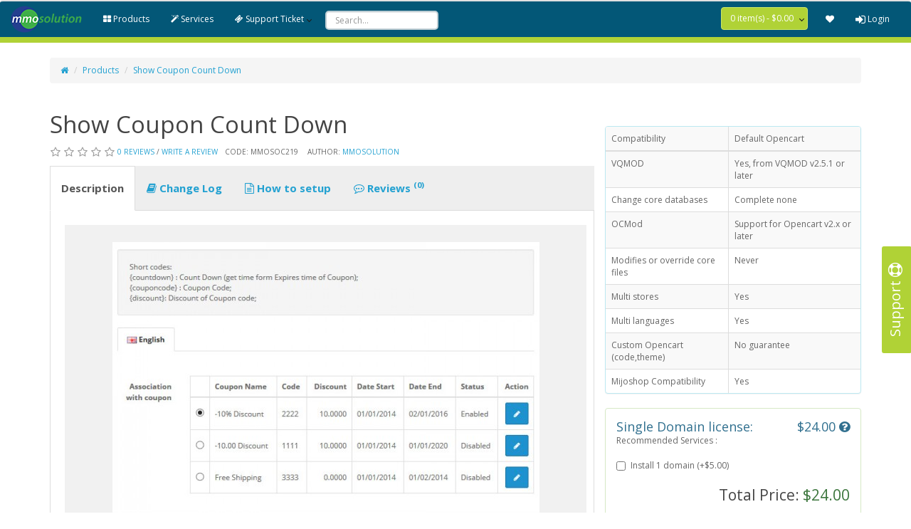

--- FILE ---
content_type: text/html; charset=utf-8
request_url: https://mmosolution.com/products/Show-Coupon-Count-Down-for-Opencart.html
body_size: 16816
content:
<!DOCTYPE html>
<!--[if IE]><![endif]-->
<!--[if IE 8 ]><html dir="ltr" lang="en" class="ie8"><![endif]-->
<!--[if IE 9 ]><html dir="ltr" lang="en" class="ie9"><![endif]-->
<!--[if (gt IE 9)|!(IE)]><!-->
<html dir="ltr" lang="en">
    <!--<![endif]-->
    <head>
        <meta charset="UTF-8" />
        <meta name="viewport" content="width=device-width, initial-scale=1">
        <meta http-equiv="X-UA-Compatible" content="IE=edge">
        <title>Show Coupon Count Down for OpenCart</title>
        <base href="https://mmosolution.com/" />
                <meta name="description" content="Show Coupon Count Down supports full HTML, CSS, background and countdown timer to write GREATEST promotion advertisements. It's easy to create new selling campaign on your Opencart store and reuse again. You can modify and insert in any Opencart layouts f" />
                        <meta name="keywords" content= "Coupon Opencart, Count Down Opencart, Timer Opencart" />
                <script src="catalog/view/javascript/jquery/jquery-2.1.1.min.js" type="text/javascript"></script>
        <link href="catalog/view/javascript/bootstrap/css/bootstrap.min.css" rel="stylesheet" media="screen" />
        <script src="catalog/view/javascript/bootstrap/js/bootstrap.min.js" type="text/javascript"></script>
        <link href="catalog/view/javascript/font-awesome/css/font-awesome.min.css" rel="stylesheet" type="text/css" />
        <link href="//fonts.googleapis.com/css?family=Open+Sans:400,400i,300,700" rel="stylesheet" type="text/css" />
        <link href="catalog/view/theme/mmosshop/stylesheet/stylesheet.css" rel="stylesheet">
        <link href="catalog/view/theme/mmosshop/stylesheet/box_product.css" rel="stylesheet">
		<link href="catalog/view/theme/mmosshop/stylesheet/information.css" rel="stylesheet">
        <link href="catalog/view/theme/mmosshop/stylesheet/icon-description.css" rel="stylesheet">
        <link href="catalog/view/theme/mmosshop/Viet/Articles.css" rel="stylesheet">
        <link href="catalog/view/theme/mmosshop/Viet/animate.css" rel="stylesheet">
        <link href="catalog/view/theme/mmosshop/Viet/hover-min.css" rel="stylesheet">
        <link href="catalog/view/theme/mmosshop/Viet/metro-icons.min.css" rel="stylesheet">
        <link href="catalog/view/theme/mmosshop/Viet/typicons.min.css" rel="stylesheet">
        <link href="catalog/view/theme/mmosshop/Viet/flag-icon.min.css" rel="stylesheet">
        <script src="catalog/view/theme/mmosshop/Viet/wow.min.js" type="text/javascript"></script><script>new WOW().init();</script>
                <link href="catalog/view/javascript/owl.carousel.css" type="text/css" rel="stylesheet" media="screen" />
                <link href="catalog/view/javascript/owl.theme.css" type="text/css" rel="stylesheet" media="screen" />
                <link href="catalog/view/javascript/owl.transitions.css" type="text/css" rel="stylesheet" media="screen" />
                <link href="catalog/view/javascript/fancyBox/jquery.fancybox.css" type="text/css" rel="stylesheet" media="screen" />
                <link href="catalog/view/javascript/fancyBox/helpers/jquery.fancybox-buttons.css" type="text/css" rel="stylesheet" media="screen" />
                <link href="catalog/view/javascript/jquery/datetimepicker/bootstrap-datetimepicker.min.css" type="text/css" rel="stylesheet" media="screen" />
                <link href="catalog/view/javascript/mmosolution/styles.css" type="text/css" rel="stylesheet" media="screen" />
                <link href="catalog/view/javascript/mmosolution/stylesheet/mmos_blog_store.css" type="text/css" rel="stylesheet" media="screen" />
        
        <script src="catalog/view/theme/mmosshop/js/common.js" type="text/javascript"></script>
                <link href="https://mmosolution.com/Show-Coupon-Count-Down-for-Opencart.html" rel="canonical" />
                <link href="https://mmosolution.com/image/catalog/logo/MMOSSolution_logo.png" rel="icon" />
                        <script src="catalog/view/javascript/jquery.elevatezoom.js" type="text/javascript"></script>
                <script src="catalog/view/javascript/owl.carousel.js" type="text/javascript"></script>
                <script src="catalog/view/javascript/fancyBox/jquery.fancybox.pack.js" type="text/javascript"></script>
                <script src="catalog/view/javascript/fancyBox/widgets.js" type="text/javascript"></script>
                <script src="catalog/view/javascript/fancyBox/jquery.mousewheel-3.0.6.pack.js" type="text/javascript"></script>
                <script src="catalog/view/javascript/fancyBox/helpers/jquery.fancybox-buttons.js" type="text/javascript"></script>
                <script src="catalog/view/javascript/jquery/datetimepicker/moment.js" type="text/javascript"></script>
                <script src="catalog/view/javascript/jquery/datetimepicker/bootstrap-datetimepicker.min.js" type="text/javascript"></script>
                <script src="https://www.google.com/recaptcha/api.js" type="text/javascript"></script>
                <script src="catalog/view/javascript/mmos_ajax_search.js" type="text/javascript"></script>
                        <!-- Global site tag (gtag.js) - Google Analytics -->
<script async src="https://www.googletagmanager.com/gtag/js?id=UA-120233094-1"></script>
<script>
  window.dataLayer = window.dataLayer || [];
  function gtag(){dataLayer.push(arguments);}
  gtag('js', new Date());

  gtag('config', 'UA-120233094-1');
</script>
        

                            
    </head>

                                <script type="text/javascript">
                    $(function(){
                        if($('div.mmosolution_show_btn_blog').length){
                            $('.mmosolution_show_btn_blog').html('<a href="https://mmosolution.com/blogs/"><i class="fa fa-book"></i>  <i class="fa fa-book"></i> Wiki & Blogs</a>');
                        }
                    });
                </script> 
                            
    <body class="product-product-204">

                                                <style>
                #blog_fix a{
                    top: 200px;
                                        left : 0;
                    border-radius: 0 3px  3px 0;
                                        background: #438DB4;
                }
                .mmosolution_show_btn_blog a {
                    background: #438DB4;
                    color: #ffffff;
                    padding: 10px 10px;  
                }
                .box-blog-heading-mmos .box-heading h4{
                    border-bottom: 2px solid #438DB4;
                    color: #555555                }
                .list-article-mmos .year{
                    background-color: #438DB4;
                }
                .list-article-mmos .day{
                    background-color: #4b9ec9;
                }
                </style>
                            
<style>
    /* popup ticket */
    #feedback-mmos {
	position: fixed;
	right: 0;
	top: 400px;
	height: 100px;
	margin-left: -3px;
	margin-bottom: -3px;
	z-index: 500;
    }

    #feedback-mmos-tab {
	float: right;
	color: #fff;
	font-size: 20px;
	cursor: pointer;
	text-align: center;
	width: 150px;
	height: 42px;
	background-color: #b0d236;
	margin-top: 0;
	margin-right: -55px;
	padding-top: 9px;
	-moz-border-radius: 3px;
	-webkit-border-radius: 3px;
	border-radius: 3px;

	transform-origin: 50% center 0px !important;

	-webkit-transform: rotate(-90deg) translateZ(0px) !important;
	-moz-transform: rotate(-90deg) translateZ(0px) !important;
	-ms-transform: rotate(-90deg) translateZ(0px) !important;
	-o-transform: rotate(-90deg) translateZ(0px) !important;
	transform: rotate(-90deg) translateZ(0px) !important;
	line-height: 20px;
    }
    #mmos-ticket .list-group .list-group-item {
	font-size: 14px;
	border-color: transparent;
	border-radius: 4px;
	margin: 10px 0;
	-webkit-box-shadow: 1px 1px 5px 0px rgb(197, 197, 197);
    -moz-box-shadow: 1px 1px 5px 0px rgb(197, 197, 197);
    box-shadow: 1px 1px 5px 0px rgb(197, 197, 197);
    } 
    #mmos-ticket .list-group .list-group-item p{
	margin: 0
    } 
    #mmos-ticket .icon-support{
	font-size: 18px;
	padding: 5px 20px;
    } 
    #mmos-ticket .btn-mmos{
	display: block;
	text-align: center;
	padding: 12px;
	background-color: #b0d236;
	color: #FFF;
	border-radius: 4px;
	font-size: 14px;
    } 
    #mmos-ticket .btn-mmos:hover{ 
     opacity: 0.7;
    }
</style>
<div id="feedback-mmos">
    <div id="feedback-mmos-tab">Support <i class="fa fa-life-ring" aria-hidden="true"></i></div>
</div>

<div class="modal fade" id="mmos-ticket">
    <div class="modal-dialog" role="document">
	<div class="modal-content">
	    <div class="modal-body">
		<div class="text-center icon-support">
		    		    <img src="https://mmosolution.com/image/cache/catalog/logo/suport%20icon-70x70.jpg" alt="kk" alt="fasdf" style="width: 70px;">
		    		    <p>You can choose department below.</p>
		</div>
		<div class="list-group text-center">
		    		    <a class="list-group-item" href="https://mmosolution.com/support.html?department_id=1"><i class="fa fa-plus"></i> Pre-sale			<p class="">Any questions before buying our product/services . If You use this Department for support ticket. We will delete without any notification to you</p>
		    </a>
		    		    <a class="list-group-item" href="https://mmosolution.com/support.html?department_id=2"><i class="fa fa-plus"></i> Support			<p class="">( I need support after buying )</p>
		    </a>
		    		    <a class="list-group-item" href="https://mmosolution.com/support.html?department_id=3"><i class="fa fa-plus"></i> Custom work &amp; Service			<p class="">( We welcome jobs big and small )</p>
		    </a>
		    		</div>
		<div><a href="https://mmosolution.com/list-ticket.html"  class="btn-mmos">My ticket</a></div>
	    </div>
	   
	</div><!-- /.modal-content -->
    </div><!-- /.modal-dialog -->
</div><!-- /.modal -->
<script>
    $("#feedback-mmos").click(function () {
	$('#mmos-ticket').modal('show');
    });

</script>

               <div class="container">  </div>
            
        <header id="header" class="navbar navbar-inverse">
    <div id="barcenter" class="container">
        <div class="navbar-header">
            <button type="button" id="button_mobile" class="navbar-toggle collapsed" data-toggle="collapse" data-target="#navbar" aria-expanded="false" aria-controls="navbar">
                <span class="sr-only">Toggle navigation</span>
                <span class="icon-bar"></span>
                <span class="icon-bar"></span>
                <span class="icon-bar"></span>
            </button>
                                    <a href="https://mmosolution.com/index.html" class="navbar-brand"><img style="margin-top: -5px;" src="https://mmosolution.com/image/catalog/logo/logo_mmosolution.com.png" title="MMOSolution.com" alt="MMOSolution.com"  /></a>
                        <a href="./index.php?route=checkout/cart" id="cart-mobile" class="navbar-brand hidden-lg hidden-sm hidden-md" style="font-size: 12px;padding: 15px 0 0 0; color: #ffffff;;"><i class="fa fa-shopping-cart"></i> 0 item(s) - $0.00</a>
            <div class="cartmodible hidden"></div>
            <span class="navbar-toggle hidden" id="search-mb"><i class="fa fa-search"></i></span>
        </div>
        <div id="box-search-mb hidden">

        </div>
        <div id="navbar" class="navbar-collapse collapse" aria-expanded="false" style="height: 1px;">
            <ul class="nav navbar-nav">

                <li><a href="./products"><i class="fa fa-th-large"></i> Products</a></li>
                                <li><a href="./Opencart-Custom-Services.html"><i class="fa fa-magic"></i> Services</a></li>
               <li class="dropdown">
    <a href="https://mmosolution.com/list-ticket.html" class="dropdown-toggle" data-toggle="dropdown"><i class="fa fa-ticket" aria-hidden="true"></i> Support Ticket</a>
    <ul class="dropdown-menu">
                                <li>
                    <a href="https://mmosolution.com/support.html?department_id=1"><i class="fa fa-plus"></i> Pre-sale                        <p class="list-group-item-text small">Any questions before buying our product/services . If You use this Department for support ticket. We will delete without any notification to you</p>
                    </a>
                </li>
                                <li>
                    <a href="https://mmosolution.com/support.html?department_id=2"><i class="fa fa-plus"></i> Support                        <p class="list-group-item-text small">( I need support after buying )</p>
                    </a>
                </li>
                                <li>
                    <a href="https://mmosolution.com/support.html?department_id=3"><i class="fa fa-plus"></i> Custom work &amp; Service                        <p class="list-group-item-text small">( We welcome jobs big and small )</p>
                    </a>
                </li>
                				<li style="background: #035777">
				<a href="https://mmosolution.com/list-ticket.html" class="see-all" style="color: #fff"><i class="fa fa-ticket" aria-hidden="true"></i> My Tickets</a>
				</li>
    </ul>
</li>
            </ul>
            <form id="search-form" class="navbar-form navbar-left" role="search">
                        <div id="search" class="input-group">
            <span class="input-group-btn hidden">
                <button id="bt-search" class="btn btn-default"><i class="fa fa-search" ></i></button>
            </span>
            <input name="search" type="text" class="form-control"  placeholder="Search...">   
        </div>
            </form>
            <ul id="movedevice" class="nav navbar-nav navbar-right" style="margin-right:0;">
                <li class="dropdown hidden-xs"><div id="cart" class=" navbar-form">
    
	         <a class="dropdown-toggle btn btn-info"  data-toggle="dropdown"><span id="cart-total">0 item(s) - $0.00<span id="totals_save_div"></span></span></a>		
            
    <ul class="dropdown-menu  pull-right" style="width: 400px">
                <li>
            <p  class="text-center">Your shopping cart is empty!</p>
            <p   class="text-center"><a class="btn btn-success" href="https://mmosolution.com/index.php?route=product/productlist"> <i class="fa fa-search"></i>   View Our Products</a></p>
        </li>
            </ul>
</div>
</li>
                                <li><a href="https://mmosolution.com/index.php?route=account/wishlist" id="wishlist-total" title="Wish List (0)"><i class="fa fa-heart"></i>  <span class="hidden-md hidden-lg hidden-sm">Wish List (0)</span></a><li></li>
                                <li><a href="https://mmosolution.com/login.html"  title="Login"><i class="fa fa-sign-in fa-lg"></i> <span class="hidden-md hidden-sm">Login</span></a></li>
                            </ul>
        </div>
    </div>
    <div style="height: 8px;width: 100%; background: #B0D236;"></div>
</header>

<script type="text/javascript" 	>

(function ($) {
    $('#search-form').removeClass('active');
    $('#bt-search').on('click', function (e) {
        e.preventDefault();
        search_form = $('#search-form');
        if (search_form.hasClass('active') && $('input').val()) {
            url = $('base').attr('href') + 'index.php?route=product/search';
            var value = $('input[name=\'search\']').val();
            if (value) {
                url += '&search=' + encodeURIComponent(value);
            }
            location = url;
        } else if (search_form.hasClass('active')) {
            search_form.removeClass('active');
            search_form.find('input').css({width: "auto"});
            $('#movedevice').removeClass('hidden-lg hidden-md hidden-sm');
        } else {
            $('#movedevice').addClass('hidden-lg hidden-md hidden-sm');
            search_form.addClass('active').find('input').animate({
                width: "280px"
            }, 200);
            $('#search-form input').focus();
        }
    });
    $('#search input[name=\'search\']').on('click', function (e) {
        if (!($('#search-form').hasClass('active'))) {
            $('#search-form').addClass('active');
            $('#movedevice').addClass('hidden-lg hidden-md hidden-sm');
        }
    });
    $('#search input[name=\'search\']').on('keydown', function (e) {
        if (e.keyCode == 13) {
            $('#bt-search').trigger('click');
        }
    });
    $(document).on('click', function (e) {
        if (e.target.id !== "#search-form" && !$("#search-form").has(e.target).size() && $("#search-form").hasClass("active")) {
            $('#search-form').removeClass('active');
            $('#movedevice').removeClass('hidden-lg hidden-md hidden-sm');
            $('#search-form').find('input').css({width: "auto"});
        }
    });
})(jQuery);
</script>        
             <div class="container"></div>
              <div class="container"><div class="row"><div class="col-sm-6"></div><div class="col-sm-6"></div></div></div>
            
        <div id="maincontainer">

<div class="container">
    <ul class="breadcrumb">
                <li><a href="https://mmosolution.com/index.html"><i class="fa fa-home"></i></a></li>
                <li><a href="https://mmosolution.com/products">Products</a></li>
                <li><a href="https://mmosolution.com/products/Show-Coupon-Count-Down-for-Opencart.html">Show Coupon Count Down</a></li>
            </ul>
    <div class="row">
        <div id="content" class="col-sm-12">            <div class="row product-header">
                <div class="col-sm-8 col-xs-12">
                    <!---img  height="90" style="padding-top: 20px;" class="media-object pull-left hidden-xs" src="" alt="..."--->
                    <h1 >Show Coupon Count Down</h1>
					<div> </div>
                    <ul class="list-unstyled list-inline" style="text-transform: uppercase; font-size: 10px;" >
                        <li>
                            <div class="rating">
                                                                                                <span class="fa fa-stack"><i class="fa fa-star-o fa-stack-1x"></i></span>
                                                                                                                                <span class="fa fa-stack"><i class="fa fa-star-o fa-stack-1x"></i></span>
                                                                                                                                <span class="fa fa-stack"><i class="fa fa-star-o fa-stack-1x"></i></span>
                                                                                                                                <span class="fa fa-stack"><i class="fa fa-star-o fa-stack-1x"></i></span>
                                                                                                                                <span class="fa fa-stack"><i class="fa fa-star-o fa-stack-1x"></i></span>
                                                                                                <a href="" onclick="$('a[href=\'#tab-review\']').trigger('click');
                                        return false;">0 reviews</a> / <a href="" onclick="$('a[href=\'#tab-review\']').trigger('click');
                                                return false;">Write a review</a>
                                <li>Code: MMOSOC219</li>
                                                                <li>Author: <a href="https://mmosolution.com/MMOS">MMOSolution</a></li>
                                                    </ul>
                    <div class="row">
                        <div class="col-sm-91">
                            <ul class="nav nav-tabs">
                                <li class="active"><a href="#tab-description" data-toggle="tab">Description</a></li>
                                                                                                <li><a href="#tab-changelog" data-toggle="tab"><i class='fa fa-book'></i> Change Log</a></li>
                                                                
                                <li><a href="/setup/MMOSOC219/" target="_blank"><i class="fa fa-file-text-o"></i> How to setup</a></li>
								
								
								
                                                                <li><a href="#tab-review" data-toggle="tab"><i class="fa fa-commenting-o"></i> Reviews <sup>(0)</sup></a></li>
                                                            </ul>


                            <div class="tab-content" style="background: #FFF;">
                                <div class="tab-pane active" id="tab-description">
                                    
<style>
    .sync-owl .owl-controls .owl-buttons .owl-prev {
        margin-left: -2px;
    }
    .sync-owl .owl-controls .owl-buttons .owl-next{
        margin-right: -5px;
    }

    .gal-owl .owl-controls .owl-buttons .owl-prev {
        margin-left: -2px;
    }
    .gal-owl .owl-controls .owl-buttons .owl-next{
        margin-right: -5px;
    } 

    #sync, #gal, #sync .thumbnail, .zoomplus { 
        background:#f1f1f1; border: none; 
    }
    
    #gal .owl-wrapper-outer{ 
        width: 80%;
        margin: auto;
    }

    .zoomplus ul{
        margin: 0px; 
        padding-top: 20px;
    }

    .owl-theme .owl-controls {
        margin-top: -10px !important;
    } 

    #gal .owl-controls {
        margin-bottom: 10px !important;
    } 

    .owl-theme .owl-controls .owl-buttons .owl-next, .owl-theme .owl-controls .owl-buttons .owl-prev {

        position: relative;
        height: 30px;
        background-image: None;
        color: #333;
        display: inline-block;
        font: normal normal normal 14px/1 FontAwesome;
        font-size: 3em;
        text-rendering: auto;
        -webkit-font-smoothing: antialiased;
        -moz-osx-font-smoothing: grayscale;

    }
    .owl-theme .owl-controls .owl-buttons .owl-next:before{
        float: right;
        content: "\f054";

    }
    .owl-theme .owl-controls .owl-buttons .owl-prev:before {
        float: left;
        content: "\f053";
    }
    .fancynox {
        display: block !important;
    }
    .play_videos {
        background: url('catalog/view/theme/default/image/button-play.png') no-repeat right -30px;
        width: 35px; 
        height:35px;
        position: absolute;
        display: block;
    }
</style>
<div class="zoomplus">
    <ul style="padding-left: 0px; direction: ltr;">  
        <li id="sync" style="list-style-type: none;" class="sync-owl">
        
                         
             
                            <a class="thumbnail fancynox" rel="group" href="https://mmosolution.com/image/cache/catalog/product_img15/MMOSOC219/promotion/2_x/Demo2-800x800.jpg" title="Show Coupon Count Down"><i class="fa fa-search-plus" style="font-size: 2em;float: right;display: none"></i><img class="my-foto-product" data-zoom-image="https://mmosolution.com/image/cache/catalog/product_img15/MMOSOC219/promotion/2_x/Demo2-800x800.jpg" src="https://mmosolution.com/image/cache/catalog/product_img15/MMOSOC219/promotion/2_x/Demo2-600x600.jpg" title="Show Coupon Count Down" alt="Show Coupon Count Down" /></a>
                    </li>
    </ul>
    </div>
<script type="text/javascript">
    /*resize*/
    $(window).on('resize', function(){
        window.resizeEvt;
        $(window).resize(function(){
            clearTimeout(window.resizeEvt);
            window.resizeEvt = setTimeout(function(){
                if(($(window).width() > 768)) {
                    $(document).find('#sync > .owl-controls > .owl-pagination').css('display','none');
                    $(document).find('#sync > .owl-controls > .owl-buttons > .owl-next').css('margin-right','0px');
                    $(document).find('#sync > .owl-controls > .owl-buttons > .owl-prev').css('margin-left','0px');
                                            var item_num = 1;
                        var newwidth = $('#gal > .owl-wrapper-outer > .owl-wrapper > .owl-item').width();
                        $('#gal > .owl-wrapper-outer > .owl-wrapper').css({
                            'width': (newwidth*item_num)+'px',
                            'margin': 'auto'
                        });
                                    } else {
                    $(document).find('#sync > .owl-controls > .owl-pagination').css('display','block');
                    $(document).find('#sync > .owl-controls > .owl-buttons > .owl-next').css('margin-right','-15px');
                    $(document).find('#sync > .owl-controls > .owl-buttons > .owl-prev').css('margin-left','-15px'); 
                }
                $(document).find('#sync > .owl-wrapper-outer > .owl-wrapper > .owl-item > .thumbnail > iframe').css({
                    'height': $('.my-foto-product').height() + 'px',
                    'width': $('.my-foto-product').width() + 'px',
                    'margin': 'auto'
                });

                $(document).find('#sync > .owl-controls > .owl-buttons > .owl-next').css('margin-top',-(($('#sync').parent().outerHeight()/2) + $('#sync > .owl-controls').outerHeight()) + 'px');
                $(document).find('#sync > .owl-controls > .owl-buttons > .owl-prev').css('margin-top',-(($('#sync').parent().outerHeight()/2) + $('#sync > .owl-controls').outerHeight()) + 'px');
                $(document).find('#gal > .owl-controls > .owl-buttons > .owl-next').css('margin-top',-(($('#gal').outerHeight()/2) + $('#gal > .owl-controls').outerHeight()) + 'px');
                $(document).find('#gal > .owl-controls > .owl-buttons > .owl-prev').css('margin-top',-(($('#gal').outerHeight()/2) + $('#gal > .owl-controls').outerHeight()) + 'px');
            }, 250);
        });
    });
    
    $(window).load(function() {
        if(($(window).width() > 768)) {
            $(document).find('#sync > .owl-controls > .owl-pagination').css('display','none'); 
                            var item_num = 1;
                var newwidth = $('#gal > .owl-wrapper-outer > .owl-wrapper > .owl-item').width();
                $('#gal > .owl-wrapper-outer > .owl-wrapper').css({
                    'width': (newwidth*item_num)+'px',
                    'margin': 'auto'
                });
                    } else {
            $(document).find('#sync > .owl-controls > .owl-pagination').css('display','block');
            $(document).find('#sync > .owl-controls > .owl-buttons > .owl-next').css('margin-right','-15px');
            $(document).find('#sync > .owl-controls > .owl-buttons > .owl-prev').css('margin-left','-15px'); 
        }
        $(document).find('#sync > .owl-wrapper-outer > .owl-wrapper > .owl-item > .thumbnail > iframe').css({
            'height': $('.my-foto-product').height() + 'px',
            'width': $('.my-foto-product').width() + 'px',
            'margin': 'auto',
            'display': 'block'
        });
        
        $('img.addition-thumb-video').css({
            'height': $('.addition-thumb-default').height() + 'px',
            'display' : 'block'
        });
        
        $('li.image-additional').css({
            'display' : 'block'
        });

        $(document).find('#sync > .owl-controls > .owl-buttons > .owl-next').css('margin-top',-(($('#sync').parent().outerHeight()/2) + $('#sync > .owl-controls').outerHeight()) + 'px');
        $(document).find('#sync > .owl-controls > .owl-buttons > .owl-prev').css('margin-top',-(($('#sync').parent().outerHeight()/2) + $('#sync > .owl-controls').outerHeight()) + 'px');
        $(document).find('#gal > .owl-controls > .owl-buttons > .owl-next').css('margin-top',-(($('#gal').outerHeight()/2) + $('#gal > .owl-controls').outerHeight()) + 'px');
        $(document).find('#gal > .owl-controls > .owl-buttons > .owl-prev').css('margin-top',-(($('#gal').outerHeight()/2) + $('#gal > .owl-controls').outerHeight()) + 'px');
        
        $('.play_videos').css({
            'margin-top':-($('#gal').find('.owl-wrapper-outer > .owl-wrapper > .owl-item').outerHeight()/2) + 'px',
            'margin-left':(($('#gal').find('.owl-wrapper-outer > .owl-wrapper > .owl-item > .image-additional > .thumbnail > img').outerHeight()/2)/2) + 'px',
        });
    });
    /*resize*/
   
    $(document).ready(function () {

        $(".fancynox").fancybox({
            'transitionIn':'elastic',
            'transitionOut':'elastic',
            'speedIn':600,
            'speedOut':200,
            'overlayShow':false,
            'width' :200,
            helpers: {
            title: { type: 'inside'},
                    overlay: {
                        css: {
                            'background': 'rgba(58, 42, 45, 0.8)'
                        }
                    },
                                },
            afterLoad: function() {
                if(($(window).width() < 460)) {
                    $(document).find('.fancybox-overlay > .fancybox-opened').css({
                        'max-width':'75%',
                        'width': '95% !important',
                        'left': '15% !important'
                    });
                    $(document).find('.fancybox-overlay > .fancybox-opened > .fancybox-skin').css('max-width','100%');
                    $(document).find('.fancybox-overlay > .fancybox-opened > .fancybox-skin > .fancybox-outer > .fancybox-inner').css('max-width','100%');
                } else {
                    $(document).find('.fancybox-overlay > .fancybox-opened').css({
                        'max-width':'',
                        'width': '',
                        'left': ''
                    });
                    $(document).find('.fancybox-overlay > .fancybox-opened > .fancybox-skin').css('max-width','');
                    $(document).find('.fancybox-overlay > .fancybox-opened > .fancybox-skin > .fancybox-outer > .fancybox-inner').css('max-width','');
                }
            },
            afterShow : function() {
                twttr.widgets.load();
            }
        });
                    option = {
                zoomType: "lens",
                lensShape : "round",
                scrollZoom : true,
                borderSize : 1 ,
                borderColour : "#5c1919",
                responsive : true,
                lensSize : 150
            };
        
        $('.my-foto-product').hover(function(){
            $('.zoomContainer').remove();
            //$(this).elevateZoom(option);
        });

        $("#gal").owlCarousel({
            items : 6 ,
            navigation: true,
            center:true,
            itemsCustom : false,
            itemsDesktop : [1199, 6],
            itemsDesktopSmall : [980, 6],
            itemsTablet: [768, 5],
            itemsTabletSmall: false,
            autoplay: true,
            itemsMobile : [479, 3],
            singleItem : false,
            nav:true,
            navigationText: ['', ''],
            itemsScaleUp : false,
            responsive:	true,
            afterInit : function(el){
                el.find(".owl-item").eq(0).addClass("synced");
            }
        });
        $('#sync').owlCarousel({
            singleItem : true,
            center:true,
            slideSpeed : 1000,
            responsiveBaseElement: "#sync",
            responsive:	true,
            video:true,
            nav:true,
            navigation:true,
            navigationText: ['', ''],
            loop: true,
            autoplay: true,
            pagination: true,
            afterAction : syncPosition,
            afterMove: function() {
                /*stop video*/
                $('#sync').find('iframe').each(function () {
                    var src = $(this).attr('src');
                    $(this).attr('src','').attr('src',src);
                });
            }
        });
        function syncPosition(el){
            var current = this.currentItem;
            $("#gal").find(".owl-item")
                .removeClass("synced")
                .eq(current)
                .addClass("synced")
                if ($("#gal").data("owlCarousel") !== undefined){
                    center(current)
                }
        }

        $("#gal").on("click", ".owl-item", function(e){
            e.preventDefault();
            var number = $(this).data("owlItem");
            $('#sync').trigger("owl.goTo", number);
        });

        function center(number){
            var galvisible = $('#gal').data("owlCarousel").owl.visibleItems;
            var num = number;
            var found = false;
            for (var i in galvisible){
                if (num === galvisible[i]){
                    var found = true;
                }
            }

            if (found === false){
                if (num > galvisible[galvisible.length - 1]){
                    $('#gal').trigger("owl.goTo", num - galvisible.length + 2)
                } else{
                    if (num - 1 === - 1){
                        num = 0;
                    }
                    $('#gal').trigger("owl.goTo", num);
                }
            } else if (num === galvisible[galvisible.length - 1]){
                $('#gal').trigger("owl.goTo", galvisible[1])
            } else if (num === galvisible[0]){
                $('#gal').trigger("owl.goTo", num - 1)
            }
        }
    });
</script>
  <hr>
 									 <a  style="border-radius: 0px; margin-bottom: 5px; " target="_blank"  href="demo/MMOSOC219/mmosolution" class="btn btn-info btn-block btn-lg"><i class="fa fa-magic"></i> View Detailed Demo</a>
                                    <hr>
									<ul class="media-list"><li class="media"><span style="background:#FF0000" class="pull-left img-product"><i class="fa fa-list-ul"></i></span> <div class="media-body"><h2 class="_text-article">Choose from your Opencart coupon list and select layout for display</h2><div class="_text-article">Go to <strong>Opencart dashboard ➔ Marketing ➔ Coupons</strong> ➔ create coupons and back to <strong>Extensions ➔ Modules -&gt; Show Coupon Count Down</strong> to select a coupon. You next simply go to <strong>Design ➔ Layouts</strong> ➔ insert layouts to appear for each page.</div></div></li><li class="media"><span style="background:#00FF00" class="pull-left img-product"><i class="fa fa-gears"></i></span> <div class="media-body"><h2 class="_text-article">Automatically stop discount event and custom CSS background</h2><div class="_text-article">After expiration, the coupon automatically disappears with layout. Reactivate it again for new campaign by modifying destination date. You can select background and repeat <strong>(no repeat, repeat-x, repeat-y, initial, inherit)</strong> or private custom CSS for THE BEST appearance.</div></div></li><li class="media"><span style="background:#FF0066" class="pull-left img-product"><i class="fa fa-gear"></i></span> <div class="media-body"><h2 class="_text-article">Support HTML, CSS, short code content</h2><div class="_text-article">Show Coupon Count Down uses coupon, countdown and discount code to control suitable positions in content. HTML, CSS enhances good appearance content, so you can write attractive descriptions for promotions.</div></div></li><li class="media"><span style="background:#0000FF" class="pull-left img-product"><i class="fa fa-line-chart"></i></span> <div class="media-body"><h2 class="_text-article">Easy to show GOOD LOOKINGpromotion coupon <br></h2><div class="_text-article">Show Coupon Count Down creates a selling opportunity for non-leading products. It's VITAL for any stores to show advertisement EFFECTIVELY.</div></div></li><li class="media"><span style="background:#FFFF00" class="pull-left img-product"><i class="fa fa-desktop"></i></span> <div class="media-body"><h2 class="_text-article">Fully Responsive</h2><div class="_text-article">Compatibility with many devices is standard for modern website nowadays. And of course, the popup and custom layout of this module are also responsive in both other Opencart themes. Please use <strong>Responsive Design View</strong> on popular web browsers to check with any devices.</div></div></li><li class="media"><span style="background:#00CC66" class="pull-left img-product"><i class="fa fa-language"></i></span><div class="media-body"><h2 class="_text-article">Multi languages</h2><div class="_text-article">Clone the English package into your own language and modify to suit. Admin and Catalog languages are differently placed from Opencart directory. Go to <strong>Opencart dashboard ➔ System ➔ Localization ➔ Languages</strong> to create new languages.</div></div></li></ul><h3 class="media-heading _text-article">Why do you need this module?</h3><p class="media-heading _text-article">Show Coupon Count Down supports full HTML, CSS, background and countdown timer to write THE GREATEST promotion advertisements. It's easy to create new selling campaign on your Opencart store and reuse again. You can modify and insert in any Opencart layouts for THE BEST APPEARANCE.</p>									
									 <hr>
									
                                    
                                </div>
                               
                                                                 
                                <div class="tab-pane" id="tab-changelog">     
                                                                        <table class="table table-bordered">
                                        <thead>
                                            <tr>
                                                <td colspan="2">Release: <strong>09/12/2015</strong></td>
                                            </tr>
                                        </thead>
                                        <tbody>
                                            <tr>
                                                <td>Version</td>
                                                <td>v1.0</td>
                                            </tr>
                                            <tr>
                                                <td colspan="2"><p>Initial<br></p></td>
                                            </tr>
                                        </tbody>
                                    </table><br/>     
                                     
                                </div>                
                                                                  
                                                                <div class="tab-pane" id="tab-review">
                                    <form class="form-horizontal" id="form-review">
                                        <div id="review"></div>
                                        <h2>Write a review</h2>
                                                                                <div class="form-group required">
                                            <div class="col-sm-12">
                                                <label class="control-label" for="input-name">Your Name</label>
                                                <input type="text" name="name" value="" id="input-name" class="form-control" />
                                            </div>
                                        </div>
                                        <div class="form-group required">
                                            <div class="col-sm-12">
                                                <label class="control-label" for="input-review">Your Review</label>
                                                <textarea name="text" rows="5" id="input-review" class="form-control"></textarea>
                                                <div class="help-block"><span class="text-danger">Note:</span> HTML is not translated!</div>
                                            </div>
                                        </div>
                                        <div class="form-group required">
                                            <div class="col-sm-12">
                                                <label class="control-label">Rating</label>
                                                &nbsp;&nbsp;&nbsp; Bad&nbsp;
                                                <input type="radio" name="rating" value="1" />
                                                &nbsp;
                                                <input type="radio" name="rating" value="2" />
                                                &nbsp;
                                                <input type="radio" name="rating" value="3" />
                                                &nbsp;
                                                <input type="radio" name="rating" value="4" />
                                                &nbsp;
                                                <input type="radio" name="rating" value="5" />
                                                &nbsp;Good</div>
                                        </div>
                                        <div class="form-group required">
    <div  style="margin-top: 20px;margin-bottom: 20px;">
    <div class="g-recaptcha" data-sitekey="6LcGHRoTAAAAAGAFOaLzSvzUf3TG-Dg0yGqikwSo"></div>
      </div>
  </div>
                                        <div class="buttons clearfix">
                                            <div class="pull-right">
                                                <button type="button" id="button-review" data-loading-text="Loading..." class="btn btn-primary">Continue</button>
                                            </div>
                                        </div>
                                                                            </form>
                                </div>
                                                            </div>
							<div class="hidden-xs">
<div class="row">

						<div class="product-layout col-lg-3 col-md-3 col-sm-6 col-xs-12 ">
    <div class="product-thumb transition">
        <div class="label-image"></div>
        <div class="image"><a href="https://mmosolution.com/Ticketing-HelpDesk-PRO.html"><img src="https://mmosolution.com/image/cache/catalog/product_img15/MMOSOC275/promotion/5950f259f2697-resize-710x380-270x150.jpg" alt="Ticketing HelpDesk PRO - Support returns" title="Ticketing HelpDesk PRO - Support returns" class="img-responsive" /></a></div>
        <div class="name"> <h4><a title="Ticketing HelpDesk PRO - Support returns" href="https://mmosolution.com/Ticketing-HelpDesk-PRO.html">Ticketing HelpDesk PRO - Support returns</a></h4></div>
        <div class="caption">
           Ticketing HelpDesk PRO for OpenCart! At last! Provide professional customer support with this awesome ticketing extension by MMOS....
        </div>
        <div class="price-purchase">
            <div class="price">
                                                $78.00                                                 
            </div>
            <div class="purchase text-right">
                <a href="javascript:" onclick="cart.add('229');">BUY NOW</a>
            </div>
        </div>
    </div>
</div>						<div class="product-layout col-lg-3 col-md-3 col-sm-6 col-xs-12 ">
    <div class="product-thumb transition">
        <div class="label-image"></div>
        <div class="image"><a href="https://mmosolution.com/Checkout-One-for-opencart.html"><img src="https://mmosolution.com/image/cache/catalog/1%20new%20PRODUCT%20IMAGES/new-cthy-images/one-page-checkout-pro-mmos-270x150.png" alt="One-Page Checkout PRO- quick &amp; elegant" title="One-Page Checkout PRO- quick &amp; elegant" class="img-responsive" /></a></div>
        <div class="name"> <h4><a title="One-Page Checkout PRO- quick &amp; elegant" href="https://mmosolution.com/Checkout-One-for-opencart.html">One-Page Checkout PRO- quick &amp; elegant</a></h4></div>
        <div class="caption">
           Vastly improves your customer experience; it replaces the default checkout table of OpenCart.Less annoying mouse-clicks!...
        </div>
        <div class="price-purchase">
            <div class="price">
                                                $39.00                                                 
            </div>
            <div class="purchase text-right">
                <a href="javascript:" onclick="cart.add('150');">BUY NOW</a>
            </div>
        </div>
    </div>
</div>						<div class="product-layout col-lg-3 col-md-3 col-sm-6 col-xs-12 ">
    <div class="product-thumb transition">
        <div class="label-image"></div>
        <div class="image"><a href="https://mmosolution.com/Request-Quote-Product-Zero-Price-for-OpenCart.html"><img src="https://mmosolution.com/image/cache/catalog/product_img15/MMOSOC132/promotion/2_x/Request%20Quote%20Product%20Zero%20Price-270x150.jpg" alt="Request Quote when Product Zero Price" title="Request Quote when Product Zero Price" class="img-responsive" /></a></div>
        <div class="name"> <h4><a title="Request Quote when Product Zero Price" href="https://mmosolution.com/Request-Quote-Product-Zero-Price-for-OpenCart.html">Request Quote when Product Zero Price</a></h4></div>
        <div class="caption">
           Constantly changing prices? Great for hiding selected product price or product price= zero.Requires 'submit' from customers to get current price....
        </div>
        <div class="price-purchase">
            <div class="price">
                                                <span class="price-new">$39.99</span> <span class="price-old">$49.90</span>
				<div  class="price-block discount" itemprop="offers" itemscope="" itemtype="http://schema.org/Offer">
    <div style="background:#1c64a1" class="template-price js-template-price" data-price="75" data-tid="55547" itemprop="price">
        <span class="dollar-icon">
            <span style="color:#faff00">Save $9.91</span> 
        </span>
    </div>
    <div class="price-corner-right"></div>
    <div class="price-corner-left">
        <svg version="1.1" xmlns="http://www.w3.org/2000/svg" width="10px" height="27px">
            <polygon fill="#1c64a1" points="0,13 8,0 10,0 10,27 8,27 "></polygon>
        </svg>
    </div>
</div>
                                                 
            </div>
            <div class="purchase text-right">
                <a href="javascript:" onclick="cart.add('120');">BUY NOW</a>
            </div>
        </div>
    </div>
</div>						<div class="product-layout col-lg-3 col-md-3 col-sm-6 col-xs-12 ">
    <div class="product-thumb transition">
        <div class="label-image"></div>
        <div class="image"><a href="https://mmosolution.com/Product-Short-Description-for-OpenCart.html"><img src="https://mmosolution.com/image/cache/catalog/1%20new%20PRODUCT%20IMAGES/MMOS%20new%20images/product-short-description-mmos-270x150.png" alt="Product Short Description" title="Product Short Description" class="img-responsive" /></a></div>
        <div class="name"> <h4><a title="Product Short Description" href="https://mmosolution.com/Product-Short-Description-for-OpenCart.html">Product Short Description</a></h4></div>
        <div class="caption">
           Completely replace the Opencart default description. You'll definitely improve your product description on all those important pages such as featured,...
        </div>
        <div class="price-purchase">
            <div class="price">
                                                $33.99                                                 
            </div>
            <div class="purchase text-right">
                <a href="javascript:" onclick="cart.add('117');">BUY NOW</a>
            </div>
        </div>
    </div>
</div>			        
  </div>
</div>
                        </div>
                    </div>


                </div>
                <div class="col-sm-4 col-xs-12" style="margin-top: 40px;" >

                    <div class="col-sm-dd4">
                        <div class="panel panel-info">
                            <table class="table table-bordered table-striped">

			 <tr>
										<td>Compatibility</td>
										<td> Default Opencart 
																																								</td>
								</tr>
        
                                                                <tbody>
                                                                        <tr>
                                        <td>VQMOD</td>
                                        <td>Yes, from VQMOD v2.5.1 or later </td>
                                    </tr>
                                                                        <tr>
                                        <td>Change core databases</td>
                                        <td>Complete none</td>
                                    </tr>
                                                                        <tr>
                                        <td>OCMod</td>
                                        <td>Support for Opencart v2.x or later</td>
                                    </tr>
                                                                        <tr>
                                        <td>Modifies or override core files</td>
                                        <td>Never</td>
                                    </tr>
                                                                        <tr>
                                        <td>Multi stores</td>
                                        <td>Yes</td>
                                    </tr>
                                                                        <tr>
                                        <td>Multi languages</td>
                                        <td>Yes</td>
                                    </tr>
                                                                        <tr>
                                        <td>Custom Opencart (code,theme)</td>
                                        <td>No guarantee</td>
                                    </tr>
                                                                        <tr>
                                        <td>Mijoshop Compatibility</td>
                                        <td>Yes</td>
                                    </tr>
                                                                    </tbody>
                                                            </table>
                        </div>
                       

                        <div class="panel panel-success">
                            <div class="panel-body">
                                <div id="product">
                                    <div class="text-info inline control-label" style="font-size: 1.5em; " >Single Domain license: <span data-toggle="tooltip" style="margin-left: 5px;" class="pull-right" title="" data-original-title="You can change type of license in shopping cart"><i class="fa fa-question-circle"></i></span>  <span class="pull-right price">  $24.00                                        </span></div>
                                    
                                                                                                                                                                                    <div class="form-group">
                                        <label class="control-label">Recommended Services :</label>
                                        <div id="input-option344">
                                                                                        <div class="checkbox">
                                                <label>
                                                    <input type="checkbox" name="option[344][]" value="159" />
                                                    Install 1 domain                                                                                                        (+$5.00)
                                                                                                    </label>
                                            </div>
                                                                                    </div>
                                    </div>
                                                                                                                                                                                                                                                                                                                                                                                                                                                <div class="form-group" style="margin-bottom: 0px;">
                                        <input type="hidden" name="product_id" value="204" />
                                        <div class="form-group text-right" >
                                            <h3 class="control-label">
                                                Total Price:
                                                <span class="text-success update-price-option">
                                                                                                                                                            $24.00                                                                                                                                                        </span>
                                            </h3>
                                        </div>
                                        <div class="form-group">
                                            <label class="control-label" for="input-quantity">Qty</label>
                                            <input type="hidden" name="product_id" value="204">
                                            <br>
                                            <div class=" mmosolution-quantity-container" style="width: 40%;">
                                                <div class="input-group">
                                                    <span class="input-group-btn">
                                                        <button class="btn btn-danger mmosolution-quantity-decrease" type="button"><i class="fa fa-minus"></i></button>
                                                    </span>
                                                    <input id="input-quantity" style="min-width: 0;" name="quantity" type="text" class="form-control mmosolution-quantity" value="1">
                                                    <span class="input-group-btn">
                                                        <button class="btn btn-primary mmosolution-quantity-increas" type="button"><i class="fa fa-plus"></i></button>
                                                    </span>
                                                </div>                
                                            </div>
                                            <button type="button" style="width: 60%;" id="button-cart" data-loading-text="Loading..." class="btn btn-success btn-block"><i class="fa fa-cart-plus"></i> Add to Cart</button>
                                        </div>
                                        <a data-toggle="tooltip" class="btn-block btn text-danger" title="Add to Wish List" onclick="wishlist.add('204');" target="blank"><i class="fa fa-heart"></i> Add to Wish List</a>

                                        <div class="text-center hidden-xs">
                                            <div class='shareaholic-canvas' data-app='share_buttons' data-app-id='23048770'></div>
                                        </div>
                                    </div>
                                    
                                <div class="form-group">
                    <button type="button" id="button-quick-popup-ticket" data-loading-text="Loading..." class="btn btn-primary btn-lg btn-block">SEND QUESTION ??</button>
                </div>
                <div class="modal fade" id="quick-popup-modal" tabindex="-1" role="dialog">
                    <div class="modal-dialog modal-lg" role="document">
                        <div class="modal-content">
                            <div class="modal-header">
                                <button type="button" class="close" data-dismiss="modal" aria-label="Close"><span aria-hidden="true">&times;</span></button>
                                <h4 class="modal-title" id="quick-popup-modal-title"></h4>
                            </div>
                            <div class="modal-body" id="quick-popup-modal-body">
                            </div>
                        </div>
                    </div>
                </div>
                            
                                </div>
                            </div>
                        </div>
                                                <div class="panel panel-default">
                            <div class="panel-heading">Tags:                                 <a href="https://mmosolution.com/index.php?route=product/search&amp;tag=Coupon"><span class="label label-default"> Coupon</span></a> 
                                                                <a href="https://mmosolution.com/index.php?route=product/search&amp;tag=Count Down"><span class="label label-primary"> Count Down</span></a> 
                                                                <a href="https://mmosolution.com/index.php?route=product/search&amp;tag=Timer"><span class="label label-success"> Timer</span></a> 
                                                            </div>
                        </div>
                        

                    </div>
					<div class="collunm-right-product">
                                        <h3>Related Products</h3>
                    <div class="row">
                                                <div class="product-layout col-lg-3 col-md-3 col-sm-6 col-xs-12 ">
    <div class="product-thumb transition">
        <div class="label-image"></div>
        <div class="image"><a href="https://mmosolution.com/Popup-Full-Cart-for-Opencart.html"><img src="https://mmosolution.com/image/cache/catalog/1%20new%20PRODUCT%20IMAGES/new-cthy-images/popup-smart-cart-extra-mmos-173x96.png" alt="Popup Smart Cart Extra" title="Popup Smart Cart Extra" class="img-responsive" /></a></div>
        <div class="name"> <h4><a title="Popup Smart Cart Extra" href="https://mmosolution.com/Popup-Full-Cart-for-Opencart.html">Popup Smart Cart Extra</a></h4></div>
        <div class="caption">
           Make that special offer, promotion or an announcement when your customer clicks the add-to-cart button! improve revenue from onselling both other prod...
        </div>
        <div class="price-purchase">
            <div class="price">
                                                $49.90                                                 
            </div>
            <div class="purchase text-right">
                <a href="javascript:" onclick="cart.add('181');">BUY NOW</a>
            </div>
        </div>
    </div>
</div>                                                <div class="product-layout col-lg-3 col-md-3 col-sm-6 col-xs-12 ">
    <div class="product-thumb transition">
        <div class="label-image"></div>
        <div class="image"><a href="https://mmosolution.com/Global-Quantity-Add-Cart-for-Opencart.html"><img src="https://mmosolution.com/image/cache/catalog/product_img15/MMOSOC179/promotion/global%20quantity-173x96.jpg" alt="Global Quantity Add Cart" title="Global Quantity Add Cart" class="img-responsive" /></a></div>
        <div class="name"> <h4><a title="Global Quantity Add Cart" href="https://mmosolution.com/Global-Quantity-Add-Cart-for-Opencart.html">Global Quantity Add Cart</a></h4></div>
        <div class="caption">
           Upgrades the default Opencart so customers can buy multiples of any one product instantaneously. This extension  supports all pages where the 'add to...
        </div>
        <div class="price-purchase">
            <div class="price">
                                                $20.00                                                 
            </div>
            <div class="purchase text-right">
                <a href="javascript:" onclick="cart.add('182');">BUY NOW</a>
            </div>
        </div>
    </div>
</div>                                                <div class="product-layout col-lg-3 col-md-3 col-sm-6 col-xs-12 ">
    <div class="product-thumb transition">
        <div class="label-image"></div>
        <div class="image"><a href="https://mmosolution.com/Popup-Marketing-for-Opencart.html"><img src="https://mmosolution.com/image/cache/catalog/product_img15/MMOSOC192/promotion/2_x/Popup%20Marketing-173x96.jpg" alt="Popup Marketing for Opencart" title="Popup Marketing for Opencart" class="img-responsive" /></a></div>
        <div class="name"> <h4><a title="Popup Marketing for Opencart" href="https://mmosolution.com/Popup-Marketing-for-Opencart.html">Popup Marketing for Opencart</a></h4></div>
        <div class="caption">
           Show promotion announcements with full HTML and countdown. Improve revenue from onselling both products and services. Send your customers a grateful d...
        </div>
        <div class="price-purchase">
            <div class="price">
                                                $30.00                                                 
            </div>
            <div class="purchase text-right">
                <a href="javascript:" onclick="cart.add('186');">BUY NOW</a>
            </div>
        </div>
    </div>
</div>                                                <div class="product-layout col-lg-3 col-md-3 col-sm-6 col-xs-12 ">
    <div class="product-thumb transition">
        <div class="label-image"></div>
        <div class="image"><a href="https://mmosolution.com/Show-Discount-Price-for-OpenCart.html"><img src="https://mmosolution.com/image/cache/catalog/1%20new%20PRODUCT%20IMAGES/new-cthy-images/show-discount-price-mmos-173x96.png" alt="Show Discount Price" title="Show Discount Price" class="img-responsive" /></a></div>
        <div class="name"> <h4><a title="Show Discount Price" href="https://mmosolution.com/Show-Discount-Price-for-OpenCart.html">Show Discount Price</a></h4></div>
        <div class="caption">
           Enhances your revenue because it shows attractive detailed DISCOUNT on your site. PLUS, your customer will clearly know how much money they will save!...
        </div>
        <div class="price-purchase">
            <div class="price">
                                                <span class="price-new">$39.99</span> <span class="price-old">$49.90</span>
				<div  class="price-block discount" itemprop="offers" itemscope="" itemtype="http://schema.org/Offer">
    <div style="background:#1c64a1" class="template-price js-template-price" data-price="75" data-tid="55547" itemprop="price">
        <span class="dollar-icon">
            <span style="color:#faff00">Save $9.91</span> 
        </span>
    </div>
    <div class="price-corner-right"></div>
    <div class="price-corner-left">
        <svg version="1.1" xmlns="http://www.w3.org/2000/svg" width="10px" height="27px">
            <polygon fill="#1c64a1" points="0,13 8,0 10,0 10,27 8,27 "></polygon>
        </svg>
    </div>
</div>
                                                 
            </div>
            <div class="purchase text-right">
                <a href="javascript:" onclick="cart.add('193');">BUY NOW</a>
            </div>
        </div>
    </div>
</div>                                                <div class="product-layout col-lg-3 col-md-3 col-sm-6 col-xs-12 ">
    <div class="product-thumb transition">
        <div class="label-image"></div>
        <div class="image"><a href="https://mmosolution.com/Discount-Pack-for-Opencart.html"><img src="https://mmosolution.com/image/cache/catalog/1%20new%20PRODUCT%20IMAGES/new-cthy-images/discount-at-checkout-mmos-173x96.png" alt="Discount at Checkout: offer Percentage or Fixed" title="Discount at Checkout: offer Percentage or Fixed" class="img-responsive" /></a></div>
        <div class="name"> <h4><a title="Discount at Checkout: offer Percentage or Fixed" href="https://mmosolution.com/Discount-Pack-for-Opencart.html">Discount at Checkout: offer Percentage or Fixed</a></h4></div>
        <div class="caption">
           Assigns discount to total or sub total price in checkout step , by Percentage or Fixed Amount discount, from unlimited rules. You can recommend servic...
        </div>
        <div class="price-purchase">
            <div class="price">
                                                $34.00                                                 
            </div>
            <div class="purchase text-right">
                <a href="javascript:" onclick="cart.add('205');">BUY NOW</a>
            </div>
        </div>
    </div>
</div>                                                <div class="product-layout col-lg-3 col-md-3 col-sm-6 col-xs-12 ">
    <div class="product-thumb transition">
        <div class="label-image"></div>
        <div class="image"><a href="https://mmosolution.com/FREE-Shipping-Alert-Customer-for-Opencart.html"><img src="https://mmosolution.com/image/cache/catalog/1%20new%20PRODUCT%20IMAGES/new-cthy-images/free-shipping-alert-mmos-173x96.png" alt="FREE Shipping: Alert Customer!" title="FREE Shipping: Alert Customer!" class="img-responsive" /></a></div>
        <div class="name"> <h4><a title="FREE Shipping: Alert Customer!" href="https://mmosolution.com/FREE-Shipping-Alert-Customer-for-Opencart.html">FREE Shipping: Alert Customer!</a></h4></div>
        <div class="caption">
           Shows customers how much more to spend in order to get free shipping....
        </div>
        <div class="price-purchase">
            <div class="price">
                                                $24.00                                                 
            </div>
            <div class="purchase text-right">
                <a href="javascript:" onclick="cart.add('228');">BUY NOW</a>
            </div>
        </div>
    </div>
</div>                                            </div>
                                        <aside id="column-right" class="col-sm-3 hidden-xs">
      </aside>
                    </div>
                </div>

            </div>

            <hr style="background-color: #fff;">
            <style>
                #accordion_stepbystep img { max-width: 100%; }
                .shareaholic-canvas  div {padding: 0px !important; margin: 0px !important;}
                .shareaholic-share-buttons-container.wrapped.right-align ul.shareaholic-share-buttons {
                    margin: 0 auto !important;
                    padding: 0 !important;
                }
                .shareaholic-share-buttons-container.wrapped ul.shareaholic-share-buttons {
                    margin: 0 auto !important;
                    padding: 0 !important;
                }

            </style>

            


            

        </div>
    </div>
</div>






<script type="text/javascript"><!--
$('select[name=\'recurring_id\'], input[name="quantity"]').change(function () {
        $.ajax({
            url: 'index.php?route=product/product/getRecurringDescription',
            type: 'post',
            data: $('input[name=\'product_id\'], input[name=\'quantity\'], select[name=\'recurring_id\']'),
            dataType: 'json',
            beforeSend: function () {
                $('#recurring-description').html('');
            },
            success: function (json) {
                $('.alert, .text-danger').remove();
                if (json['success']) {
                    $('#recurring-description').html(json['success']);
                }
            }
        });
    });
    //--></script>
<script type="text/javascript"><!--
$('#button-cart').on('click', function () {
        $.ajax({
            url: 'index.php?route=checkout/cart/add',
            type: 'post',
            data: $('#product input[type=\'text\'], #product input[type=\'hidden\'], #product input[type=\'radio\']:checked, #product input[type=\'checkbox\']:checked, #product select, #product textarea'),
            dataType: 'json',
            beforeSend: function () {
                $('#button-cart').button('loading');
            },
            complete: function () {
                $('#button-cart').button('reset');
            },
            success: function (json) {
                $('.alert, .text-danger').remove();
                $('.form-group').removeClass('has-error');
                if (json['error']) {
                    if (json['error']['option']) {
                        for (i in json['error']['option']) {
                            var element = $('#input-option' + i.replace('_', '-'));
                            if (element.parent().hasClass('input-group')) {
                                element.parent().after('<div class="text-danger">' + json['error']['option'][i] + '</div>');
                            } else {
                                element.after('<div class="text-danger">' + json['error']['option'][i] + '</div>');
                            }
                        }
                    }

                    if (json['error']['recurring']) {
                        $('select[name=\'recurring_id\']').after('<div class="text-danger">' + json['error']['recurring'] + '</div>');
                    }

                    // Highlight any found errors
                    $('.text-danger').parent().addClass('has-error');
                }

                if (json['success']) {
                    $('.breadcrumb').after('<div class="alert alert-success">' + json['success'] + '<button type="button" class="close" data-dismiss="alert">&times;</button></div>');
                    $('#cart > a').html('<span id="cart-total"><i class="fa fa-shopping-cart fa-lg"></i> ' + json['total'] + '</span>');
                    $('html, body').animate({scrollTop: 0}, 'slow');
                    $('#cart > ul').load('index.php?route=common/cart/info ul li');
                }
            },
            error: function (xhr, ajaxOptions, thrownError) {
                alert(thrownError + "\r\n" + xhr.statusText + "\r\n" + xhr.responseText);
            }
        });
    });
    //--></script>
<script type="text/javascript"><!--
$('.date').datetimepicker({
        pickTime: false
    });
    $('.datetime').datetimepicker({
        pickDate: true,
        pickTime: true
    });
    $('.time').datetimepicker({
        pickDate: false
    });
    $('button[id^=\'button-upload\']').on('click', function () {
        var node = this;
        $('#form-upload').remove();
        $('body').prepend('<form enctype="multipart/form-data" id="form-upload" style="display: none;"><input type="file" name="file" /></form>');
        $('#form-upload input[name=\'file\']').trigger('click');
        if (typeof timer != 'undefined') {
            clearInterval(timer);
        }

        timer = setInterval(function () {
            if ($('#form-upload input[name=\'file\']').val() != '') {
                clearInterval(timer);
                $.ajax({
                    url: 'index.php?route=tool/upload',
                    type: 'post',
                    dataType: 'json',
                    data: new FormData($('#form-upload')[0]),
                    cache: false,
                    contentType: false,
                    processData: false,
                    beforeSend: function () {
                        $(node).button('loading');
                    },
                    complete: function () {
                        $(node).button('reset');
                    },
                    success: function (json) {
                        $('.text-danger').remove();
                        if (json['error']) {
                            $(node).parent().find('input').after('<div class="text-danger">' + json['error'] + '</div>');
                        }

                        if (json['success']) {
                            alert(json['success']);
                            $(node).parent().find('input').attr('value', json['code']);
                        }
                    },
                    error: function (xhr, ajaxOptions, thrownError) {
                        alert(thrownError + "\r\n" + xhr.statusText + "\r\n" + xhr.responseText);
                    }
                });
            }
        }, 500);
    });
    //--></script>
<script type="text/javascript"><!--
$('#review').delegate('.pagination a', 'click', function (e) {
        e.preventDefault();
        $('#review').fadeOut('slow');
        $('#review').load(this.href);
        $('#review').fadeIn('slow');
    });



    $('#review').load('index.php?route=product/product/review&product_id=204');





    $('#button-review').on('click', function () {
        $.ajax({
            url: 'index.php?route=product/product/write&product_id=204',
            type: 'post',
            dataType: 'json',
            data: $("#form-review").serialize(),
            beforeSend: function () {
                $('#button-review').button('loading');
            },
            complete: function () {
                $('#button-review').button('reset');
            },
            success: function (json) {
                $('.alert-success, .alert-danger').remove();
                if (json['error']) {
                    $('#review').after('<div class="alert alert-danger"><i class="fa fa-exclamation-circle"></i> ' + json['error'] + '</div>');
                }

                if (json['success']) {
                    $('#review').after('<div class="alert alert-success"><i class="fa fa-check-circle"></i> ' + json['success'] + '</div>');
                    $('input[name=\'name\']').val('');
                    $('textarea[name=\'text\']').val('');
                    $('input[name=\'rating\']:checked').prop('checked', false);
                }
            }
        });
    });

    //--></script>

<script type="text/javascript">
    $('input[name*="option"], select[name*="option"], #input-quantity').on('change', function () {
        $.ajax({
            url: 'index.php?route=product/product/updateOptionPrice',
            type: 'post',
            data: $('#product input[type=\'radio\']:checked, #product input[type=\'checkbox\']:checked, #product select, #product input[name="product_id"], #input-quantity'),
            dataType: 'json',
            beforeSend: function () {
                //   $('.update-price-option').html('<i class="fa fa-circle-o-notch fa-spin"></i>');
            },
            complete: function () {
                // $('.fa-spin').remove();
            },
            success: function (json) {
                if (json['price']) {
                    $('.update-price-option').html(json['price']);
                }
            }
        });
    })
</script>

<script type="text/javascript" >

    // www.mmosolution.com

    $(document).on('click', '.mmosolution-quantity-increas', function (event) {
        $that = $(this);
        var quantity = Number($that.parent().prev('input').val()) + 1;
        $that.parent().prev('input').val(quantity);
        $('#input-quantity').trigger('change');
    });
    $(document).on('click', '.mmosolution-quantity-decrease', function (event) {
        $that = $(this);
        var quantity = Number($that.parent().next('input').val()) - 1;
        if (quantity < 1) {
            quantity = 1;
        }
        $that.parent().next('input').val(quantity);
        $('#input-quantity').trigger('change');

    });


</script>



                                <script type="text/javascript">
                    $('#button-quick-popup-ticket').on('click', function() {
                        $.ajax({
                            url: 'index.php?route=ticket/ticket/popup',
                            type: 'post',
                            data: 'product_id=204',
                            dataType: 'json',
                            beforeSend: function() {
                                $('#button-quick-popup-ticket').button('loading');
                            },
                            complete: function() {
                                $('#button-quick-popup-ticket').button('reset');
                            },
                            success: function(json) {
                                if (json['redirect']) {
                                    location = json['redirect'];
                                }
                                
                                if (json['heading_title']) {
                                    $('#quick-popup-modal-title').html(json['heading_title']);
                                }
                                
                                if (json['error']) {
                                    $('#quick-popup-modal-body').html('<div class="text-danger" style="color:#F00;">' + json['error'] + '</div>');
                                }
                                
                                if (json['content']) {
                                    if(!$('#quick-popup-modal-body').find('#form-quick-popup-ticket').length) {
                                        $('#quick-popup-modal-body').html(json['content']);
                                    }
                                }
                                
                                $('#quick-popup-modal').modal('show');
                            },
                            error: function(xhr, ajaxOptions, thrownError) {
                                alert(thrownError + "\r\n" + xhr.statusText + "\r\n" + xhr.responseText);
                            }
                        });
                    });
                </script>
                            
</div>

               <div class="container"> </div>
            
<footer>
    <div class="container">
        <div class="row">
                        <div class="col-sm-3">
                <h5>Information</h5>
                <ul class="list-unstyled">
                    <li><a href="./blogs"> Wiki & Blogs</a></li>
                                        <li><a href="https://mmosolution.com/Cookies-Policyhtml">Cookies Policy</a></li>
                                        <li><a href="https://mmosolution.com/Support-Policy.html">Support Policy</a></li>
                                        <li><a href="https://mmosolution.com/About-Us.html">About Us</a></li>
                    
                    <li><a href="https://mmosolution.com/index.php?route=product/special">On Sale</a></li>
                </ul>
            </div>
            
            <div class="col-sm-3">
                <h5>My Account</h5>
                <ul class="list-unstyled">
                    <li><a href="https://mmosolution.com/index.php?route=account/account">My Account</a></li>
                    <li><a href="https://mmosolution.com/index.php?route=account/order">Order History</a></li>
                    <li><a href="https://mmosolution.com/index.php?route=account/wishlist">Wish List</a></li>
                    <li><a href="https://mmosolution.com/index.php?route=account/newsletter">Newsletter</a></li>
                </ul>
            </div>
            <div class="col-sm-3">
                <h5>Get Social</h5>
                <small>Follow us on the social media web sites.</small>
                <ul class="list-unstyled">
                    <li><a href="https://Facebook.com/mmosolution" target="_blank"><i class="fa fa-facebook-square f"></i> Facebook</a></li>
                    <li><a href="https://Twitter.com/mmosolution" target="_blank"><i class="fa fa-twitter-square"></i> Twitter</a></li>
                    <li><a href="https://google.com/+mmoslution" target="_blank"><i class="fa fa-google-plus-square"></i> Google+</a></li>
                    <li><a href="https://youtube.com/mmosolution" target="_blank"><i class="fa fa-youtube-square"></i> Youtube</a></li>
                </ul>
            </div>
            <div class="col-sm-3">
                <h5>Newsletter</h5>
                <small>Subscribe to our newsletters and stay informed of new releases,  updated extensions, specials etc.<br><br></small>
                <button class="btn btn-info  btn-block" data-toggle="modal" data-target="#SubscribeModal"><i class="fa fa-info-circle"></i> Join The Newsletter</button>

            </div>
        </div>
		<div class="row">
			<div class="text-center col-sm-12">
			
			<img src="image/catalog/seal/PP_AcceptanceMarkTray-NoDiscover_243x40.png"  style="display: inline-block;"  class="img-responsive" alt="Paypal Seal" />
			<img src="image/catalog/seal/MMOS_OPENCART_SEAL.png"  class="img-responsive" style="display: inline-block;" alt="Opencart Seal" />
			<img src="image/catalog/seal/bitcoin.png"  style="display: inline-block;"  class="img-responsive" alt="Bitcoin" />
			<img src="image/catalog/seal/comodossl_120.png"  style="display: inline-block;"  class="img-responsive" alt="COMODO SSL" />
			
			</div>
		</div>
        <hr>
        <div class="col-sm-6 hidden-xs"><p>Developed by MMOSolution.com &copy; 2026 | <a href="http://ssdcloudhost.com" target="_blank">Hosted by SSDcloudhost </a></p></div>
        <div class="col-sm-6 text-right">
            <a href="./Terms-and-Conditions.html">Terms & Conditions</a> | <a href="./License.html">License</a>
        </div>
		
    </div>

               <div class="container">  </div>
            
</footer>

<!-- Modal -->
<div class="modal fade" id="SubscribeModal" tabindex="-1" role="dialog" aria-labelledby="SubscribeModalLabel">
    <div class="modal-dialog" role="document">
        <div class="modal-content">
            <div class="modal-header">
                <button type="button" class="close" data-dismiss="modal" aria-label="Close"><span aria-hidden="true">&times;</span></button>
                <h4 class="modal-title" id="SubscribeModalLabel">Join Newsletter</h4>
            </div>
            <div class="modal-body">
                <small>Subscribe to our newsletters and stay informed of new releases,  updated extensions, specials etc.</small>
                <form id="form-email-list-footer">
                    <div class="form-group form-group-sm">
                        <label for="name">FirstName</label>
                        <input type="text" class="form-control" id="name" name="name">
                    </div>
                    <div class="form-group form-group-sm">
                        <label for="email">Your email</label>
                        <input type="text" class="form-control"  id="email" name="email">
                    </div>
					
            </div>
            <div class="modal-footer">
                <button type="button" class="btn btn-default pull-left" data-dismiss="modal"><i class="fa fa-times" aria-hidden="true"></i> Close</button>
                <button class="btn btn-primary pull-right" data-loading-text="Loading..." id="footer-emaillist" type="button"><i class="fa fa-sign-in" aria-hidden="true"></i> Subscribe</button>
            </div>
            </form>
        </div>
    </div>
</div>

<script type="text/javascript">
    cols_box = $('#column-right, #column-left').length;
    if (cols_box == 2) {
        $('#content .product-layout').attr('class', 'product-layout col-lg-6 col-md-6 col-sm-6 col-xs-12');
    }
    if (cols_box == 1) {
        $('#content .product-layout').attr('class', 'product-layout col-lg-4 col-md-4 col-sm-6 col-xs-12');
    }

</script>

<script type="text/javascript">
    $(document).ready(function () {
        $('#footer-emaillist').on('click', function () {
            $.ajax({
                url: 'index.php?route=module/emaillist/validate',
                type: 'post',
                data: $('#form-email-list-footer input[name=\'email\'] , #form-email-list-footer input[name=\'name\']'),
                dataType: 'json',
                beforeSend: function () {
                    $('#signup-emaillist').button('loading');
                    $('.alert, .text-danger, .alert-success').remove();
                },
                complete: function () {
                    $('#signup-emaillist').button('reset');
                },
                success: function (json) {
                    $('.alert, .text-danger, .alert-success').remove();
                    if (json.error) {
                        $('#form-email-list-footer input[name=\'email\']').after('<div class="text-danger">' + json.error + '</div>');
                    }
                    if (json.success) {
                        $('#form-email-list-footer').prepend('<div class="alert alert-success">' + json['success'] + '<button type="button" class="close" data-dismiss="alert">&times;</button></div>');
                    }
                }
            });
        });

        $('[data-toggle="tooltip"]').tooltip();
    });
</script>


                <style>
			#mmosolution .modal-footer .mmosolution-button-add-cart-show{
				margin-bottom: 10px !important;
				
			}
			  			</style>
			<div id="mmosolution">
                <div class="modal fade bs-example-modal-lg" tabindex="-1" role="dialog" id="dialog-popup-add-cart" aria-labelledby="LargeModalLabel" aria-hidden="true">
                 <button type="button" class="close" data-dismiss="modal" aria-label="Close"><span aria-hidden="true">&times;</span></button>
                <div class="modal-dialog modal-lg" style="width:600px; max-width: 95%; orverflow: auto;">
                    <div class="modal-content" style="background-color: #ffffff; ">    
                      <div class="modal-body"  style="padding-top: 0px;"> 
			                        <div style="word-wrap: break-word;">
                            <h3><br></h3>                            <hr>
                        </div>
			                        <div class="row">
                            <div class="col-md-4" id="popup-add-cart-form"></div>
                            <div class="col-md-8" style=" vertical-align: middle;" >
                                <div class="col-md-12 "id="success-warning"></div>
                                <div class="col-md-12 "id="option-popup-addcart"></div>
                           </div>
                        </div>
                                <div class="modal-footer text-right" style="padding-bottom: 0px;" >
                                                                        <a  class="btn btn-info mmosolution-button-add-cart-show" data-dismiss="modal"  ><i class='fa fa-refresh'></i> Continue shopping</a>
                                                                        <a  class="btn btn-success mmosolution-button-add-cart-show" href="./index.php?route=checkout/checkout"  ><i class='fa fa-share-square-o'></i> Go To Checkout</a>
                                                                    </div>                               
                            </div>
                    </div>
                </div>
            </div> 
            </div> 
                
            <script type="text/javascript" >
            $(document).ajaxComplete(function( event, xhr, settings ){
                var res_action = settings.url.split("checkout/cart/add");	
                if(res_action.length > 1 ){
                    var json = $.parseJSON(xhr.responseText);
                    if(!json['error']){
                        if(json['product_id']) {
                            var product_id = json['product_id'];
                            var cart_id = json['cart_id'];
                            $.ajax({
                                url: 'index.php?route=checkout/cart/getOptions',
                                type: 'post',
                                data: 'product_id=' + product_id + '&cart_id=' + cart_id,
                                dataType: 'json',
                                success: function(json) {
                                    if (json['html']) { 
                                       $('#option-popup-addcart').html(json['html']);
                                    }
                                },
                                error: function(xhr, ajaxOptions, thrownError) {
                                alert(thrownError + "\r\n" + xhr.statusText + "\r\n" + xhr.responseText);
                                }
                            });
                        }
                        if(json['image'] != 0){
                            $('html, body').stop();
                            $('.alert-success').remove();
                            $('.img-popup-addcart').remove();
                            $('#popup-add-cart-form').append('<img src="'+json['image']+'" class="img-responsive img-popup-addcart"/>');
                            $('#success-warning').append('<div class="alert alert-success"><i class="fa fa-check-circle"></i> ' + json['success'] + '</div>');
                            $('#dialog-popup-add-cart').modal('show');
                        }
                    }         
                }         
            });
            function updateOptionPopup(product_option_value_id, cart_id) {
                 $.ajax({
                    url: 'index.php?route=checkout/cart/updateOption&cart_id=' + cart_id,
                    type: 'post',
                    data: $('#option-popup-addcart input[type=\'checkbox\']:checked'),
                    dataType: 'json',
                    beforeSend: function() {
                       $(document).find('#label-option-' + product_option_value_id + '-' + cart_id).append(' <i class="fa fa-refresh fa-spin"></i>');
                    },
                    success: function(json) {
                    if (json['success']) {
                        $('.fa-spin').remove();
                        $('#option-popup-addcart input[type=\'checkbox\']').each(function(){
                            newtext = $(this).parent().find('span').text();
                            if($(this).is(':checked')){
                                newtext = newtext.replace('+','-');
                            } else {
                                newtext = newtext.replace('-','+'); 
                            }
                            $(this).parent().find('span').text(newtext);
                        });
                    }
                    },
                    error: function(xhr, ajaxOptions, thrownError) {
                    alert(thrownError + "\r\n" + xhr.statusText + "\r\n" + xhr.responseText);
                    }
                });
            }
            </script>
            
<script defer src="https://static.cloudflareinsights.com/beacon.min.js/vcd15cbe7772f49c399c6a5babf22c1241717689176015" integrity="sha512-ZpsOmlRQV6y907TI0dKBHq9Md29nnaEIPlkf84rnaERnq6zvWvPUqr2ft8M1aS28oN72PdrCzSjY4U6VaAw1EQ==" data-cf-beacon='{"version":"2024.11.0","token":"bbc5ab3ba9a047f7aedb94fe412e4818","r":1,"server_timing":{"name":{"cfCacheStatus":true,"cfEdge":true,"cfExtPri":true,"cfL4":true,"cfOrigin":true,"cfSpeedBrain":true},"location_startswith":null}}' crossorigin="anonymous"></script>
</body>
</html>

--- FILE ---
content_type: text/html; charset=utf-8
request_url: https://mmosolution.com/index.php?route=product/product/review&product_id=204
body_size: -323
content:
<p>There are no reviews for this product.</p>




--- FILE ---
content_type: text/html; charset=utf-8
request_url: https://www.google.com/recaptcha/api2/anchor?ar=1&k=6LcGHRoTAAAAAGAFOaLzSvzUf3TG-Dg0yGqikwSo&co=aHR0cHM6Ly9tbW9zb2x1dGlvbi5jb206NDQz&hl=en&v=PoyoqOPhxBO7pBk68S4YbpHZ&size=normal&anchor-ms=20000&execute-ms=30000&cb=9vdzfl3as2iv
body_size: 49543
content:
<!DOCTYPE HTML><html dir="ltr" lang="en"><head><meta http-equiv="Content-Type" content="text/html; charset=UTF-8">
<meta http-equiv="X-UA-Compatible" content="IE=edge">
<title>reCAPTCHA</title>
<style type="text/css">
/* cyrillic-ext */
@font-face {
  font-family: 'Roboto';
  font-style: normal;
  font-weight: 400;
  font-stretch: 100%;
  src: url(//fonts.gstatic.com/s/roboto/v48/KFO7CnqEu92Fr1ME7kSn66aGLdTylUAMa3GUBHMdazTgWw.woff2) format('woff2');
  unicode-range: U+0460-052F, U+1C80-1C8A, U+20B4, U+2DE0-2DFF, U+A640-A69F, U+FE2E-FE2F;
}
/* cyrillic */
@font-face {
  font-family: 'Roboto';
  font-style: normal;
  font-weight: 400;
  font-stretch: 100%;
  src: url(//fonts.gstatic.com/s/roboto/v48/KFO7CnqEu92Fr1ME7kSn66aGLdTylUAMa3iUBHMdazTgWw.woff2) format('woff2');
  unicode-range: U+0301, U+0400-045F, U+0490-0491, U+04B0-04B1, U+2116;
}
/* greek-ext */
@font-face {
  font-family: 'Roboto';
  font-style: normal;
  font-weight: 400;
  font-stretch: 100%;
  src: url(//fonts.gstatic.com/s/roboto/v48/KFO7CnqEu92Fr1ME7kSn66aGLdTylUAMa3CUBHMdazTgWw.woff2) format('woff2');
  unicode-range: U+1F00-1FFF;
}
/* greek */
@font-face {
  font-family: 'Roboto';
  font-style: normal;
  font-weight: 400;
  font-stretch: 100%;
  src: url(//fonts.gstatic.com/s/roboto/v48/KFO7CnqEu92Fr1ME7kSn66aGLdTylUAMa3-UBHMdazTgWw.woff2) format('woff2');
  unicode-range: U+0370-0377, U+037A-037F, U+0384-038A, U+038C, U+038E-03A1, U+03A3-03FF;
}
/* math */
@font-face {
  font-family: 'Roboto';
  font-style: normal;
  font-weight: 400;
  font-stretch: 100%;
  src: url(//fonts.gstatic.com/s/roboto/v48/KFO7CnqEu92Fr1ME7kSn66aGLdTylUAMawCUBHMdazTgWw.woff2) format('woff2');
  unicode-range: U+0302-0303, U+0305, U+0307-0308, U+0310, U+0312, U+0315, U+031A, U+0326-0327, U+032C, U+032F-0330, U+0332-0333, U+0338, U+033A, U+0346, U+034D, U+0391-03A1, U+03A3-03A9, U+03B1-03C9, U+03D1, U+03D5-03D6, U+03F0-03F1, U+03F4-03F5, U+2016-2017, U+2034-2038, U+203C, U+2040, U+2043, U+2047, U+2050, U+2057, U+205F, U+2070-2071, U+2074-208E, U+2090-209C, U+20D0-20DC, U+20E1, U+20E5-20EF, U+2100-2112, U+2114-2115, U+2117-2121, U+2123-214F, U+2190, U+2192, U+2194-21AE, U+21B0-21E5, U+21F1-21F2, U+21F4-2211, U+2213-2214, U+2216-22FF, U+2308-230B, U+2310, U+2319, U+231C-2321, U+2336-237A, U+237C, U+2395, U+239B-23B7, U+23D0, U+23DC-23E1, U+2474-2475, U+25AF, U+25B3, U+25B7, U+25BD, U+25C1, U+25CA, U+25CC, U+25FB, U+266D-266F, U+27C0-27FF, U+2900-2AFF, U+2B0E-2B11, U+2B30-2B4C, U+2BFE, U+3030, U+FF5B, U+FF5D, U+1D400-1D7FF, U+1EE00-1EEFF;
}
/* symbols */
@font-face {
  font-family: 'Roboto';
  font-style: normal;
  font-weight: 400;
  font-stretch: 100%;
  src: url(//fonts.gstatic.com/s/roboto/v48/KFO7CnqEu92Fr1ME7kSn66aGLdTylUAMaxKUBHMdazTgWw.woff2) format('woff2');
  unicode-range: U+0001-000C, U+000E-001F, U+007F-009F, U+20DD-20E0, U+20E2-20E4, U+2150-218F, U+2190, U+2192, U+2194-2199, U+21AF, U+21E6-21F0, U+21F3, U+2218-2219, U+2299, U+22C4-22C6, U+2300-243F, U+2440-244A, U+2460-24FF, U+25A0-27BF, U+2800-28FF, U+2921-2922, U+2981, U+29BF, U+29EB, U+2B00-2BFF, U+4DC0-4DFF, U+FFF9-FFFB, U+10140-1018E, U+10190-1019C, U+101A0, U+101D0-101FD, U+102E0-102FB, U+10E60-10E7E, U+1D2C0-1D2D3, U+1D2E0-1D37F, U+1F000-1F0FF, U+1F100-1F1AD, U+1F1E6-1F1FF, U+1F30D-1F30F, U+1F315, U+1F31C, U+1F31E, U+1F320-1F32C, U+1F336, U+1F378, U+1F37D, U+1F382, U+1F393-1F39F, U+1F3A7-1F3A8, U+1F3AC-1F3AF, U+1F3C2, U+1F3C4-1F3C6, U+1F3CA-1F3CE, U+1F3D4-1F3E0, U+1F3ED, U+1F3F1-1F3F3, U+1F3F5-1F3F7, U+1F408, U+1F415, U+1F41F, U+1F426, U+1F43F, U+1F441-1F442, U+1F444, U+1F446-1F449, U+1F44C-1F44E, U+1F453, U+1F46A, U+1F47D, U+1F4A3, U+1F4B0, U+1F4B3, U+1F4B9, U+1F4BB, U+1F4BF, U+1F4C8-1F4CB, U+1F4D6, U+1F4DA, U+1F4DF, U+1F4E3-1F4E6, U+1F4EA-1F4ED, U+1F4F7, U+1F4F9-1F4FB, U+1F4FD-1F4FE, U+1F503, U+1F507-1F50B, U+1F50D, U+1F512-1F513, U+1F53E-1F54A, U+1F54F-1F5FA, U+1F610, U+1F650-1F67F, U+1F687, U+1F68D, U+1F691, U+1F694, U+1F698, U+1F6AD, U+1F6B2, U+1F6B9-1F6BA, U+1F6BC, U+1F6C6-1F6CF, U+1F6D3-1F6D7, U+1F6E0-1F6EA, U+1F6F0-1F6F3, U+1F6F7-1F6FC, U+1F700-1F7FF, U+1F800-1F80B, U+1F810-1F847, U+1F850-1F859, U+1F860-1F887, U+1F890-1F8AD, U+1F8B0-1F8BB, U+1F8C0-1F8C1, U+1F900-1F90B, U+1F93B, U+1F946, U+1F984, U+1F996, U+1F9E9, U+1FA00-1FA6F, U+1FA70-1FA7C, U+1FA80-1FA89, U+1FA8F-1FAC6, U+1FACE-1FADC, U+1FADF-1FAE9, U+1FAF0-1FAF8, U+1FB00-1FBFF;
}
/* vietnamese */
@font-face {
  font-family: 'Roboto';
  font-style: normal;
  font-weight: 400;
  font-stretch: 100%;
  src: url(//fonts.gstatic.com/s/roboto/v48/KFO7CnqEu92Fr1ME7kSn66aGLdTylUAMa3OUBHMdazTgWw.woff2) format('woff2');
  unicode-range: U+0102-0103, U+0110-0111, U+0128-0129, U+0168-0169, U+01A0-01A1, U+01AF-01B0, U+0300-0301, U+0303-0304, U+0308-0309, U+0323, U+0329, U+1EA0-1EF9, U+20AB;
}
/* latin-ext */
@font-face {
  font-family: 'Roboto';
  font-style: normal;
  font-weight: 400;
  font-stretch: 100%;
  src: url(//fonts.gstatic.com/s/roboto/v48/KFO7CnqEu92Fr1ME7kSn66aGLdTylUAMa3KUBHMdazTgWw.woff2) format('woff2');
  unicode-range: U+0100-02BA, U+02BD-02C5, U+02C7-02CC, U+02CE-02D7, U+02DD-02FF, U+0304, U+0308, U+0329, U+1D00-1DBF, U+1E00-1E9F, U+1EF2-1EFF, U+2020, U+20A0-20AB, U+20AD-20C0, U+2113, U+2C60-2C7F, U+A720-A7FF;
}
/* latin */
@font-face {
  font-family: 'Roboto';
  font-style: normal;
  font-weight: 400;
  font-stretch: 100%;
  src: url(//fonts.gstatic.com/s/roboto/v48/KFO7CnqEu92Fr1ME7kSn66aGLdTylUAMa3yUBHMdazQ.woff2) format('woff2');
  unicode-range: U+0000-00FF, U+0131, U+0152-0153, U+02BB-02BC, U+02C6, U+02DA, U+02DC, U+0304, U+0308, U+0329, U+2000-206F, U+20AC, U+2122, U+2191, U+2193, U+2212, U+2215, U+FEFF, U+FFFD;
}
/* cyrillic-ext */
@font-face {
  font-family: 'Roboto';
  font-style: normal;
  font-weight: 500;
  font-stretch: 100%;
  src: url(//fonts.gstatic.com/s/roboto/v48/KFO7CnqEu92Fr1ME7kSn66aGLdTylUAMa3GUBHMdazTgWw.woff2) format('woff2');
  unicode-range: U+0460-052F, U+1C80-1C8A, U+20B4, U+2DE0-2DFF, U+A640-A69F, U+FE2E-FE2F;
}
/* cyrillic */
@font-face {
  font-family: 'Roboto';
  font-style: normal;
  font-weight: 500;
  font-stretch: 100%;
  src: url(//fonts.gstatic.com/s/roboto/v48/KFO7CnqEu92Fr1ME7kSn66aGLdTylUAMa3iUBHMdazTgWw.woff2) format('woff2');
  unicode-range: U+0301, U+0400-045F, U+0490-0491, U+04B0-04B1, U+2116;
}
/* greek-ext */
@font-face {
  font-family: 'Roboto';
  font-style: normal;
  font-weight: 500;
  font-stretch: 100%;
  src: url(//fonts.gstatic.com/s/roboto/v48/KFO7CnqEu92Fr1ME7kSn66aGLdTylUAMa3CUBHMdazTgWw.woff2) format('woff2');
  unicode-range: U+1F00-1FFF;
}
/* greek */
@font-face {
  font-family: 'Roboto';
  font-style: normal;
  font-weight: 500;
  font-stretch: 100%;
  src: url(//fonts.gstatic.com/s/roboto/v48/KFO7CnqEu92Fr1ME7kSn66aGLdTylUAMa3-UBHMdazTgWw.woff2) format('woff2');
  unicode-range: U+0370-0377, U+037A-037F, U+0384-038A, U+038C, U+038E-03A1, U+03A3-03FF;
}
/* math */
@font-face {
  font-family: 'Roboto';
  font-style: normal;
  font-weight: 500;
  font-stretch: 100%;
  src: url(//fonts.gstatic.com/s/roboto/v48/KFO7CnqEu92Fr1ME7kSn66aGLdTylUAMawCUBHMdazTgWw.woff2) format('woff2');
  unicode-range: U+0302-0303, U+0305, U+0307-0308, U+0310, U+0312, U+0315, U+031A, U+0326-0327, U+032C, U+032F-0330, U+0332-0333, U+0338, U+033A, U+0346, U+034D, U+0391-03A1, U+03A3-03A9, U+03B1-03C9, U+03D1, U+03D5-03D6, U+03F0-03F1, U+03F4-03F5, U+2016-2017, U+2034-2038, U+203C, U+2040, U+2043, U+2047, U+2050, U+2057, U+205F, U+2070-2071, U+2074-208E, U+2090-209C, U+20D0-20DC, U+20E1, U+20E5-20EF, U+2100-2112, U+2114-2115, U+2117-2121, U+2123-214F, U+2190, U+2192, U+2194-21AE, U+21B0-21E5, U+21F1-21F2, U+21F4-2211, U+2213-2214, U+2216-22FF, U+2308-230B, U+2310, U+2319, U+231C-2321, U+2336-237A, U+237C, U+2395, U+239B-23B7, U+23D0, U+23DC-23E1, U+2474-2475, U+25AF, U+25B3, U+25B7, U+25BD, U+25C1, U+25CA, U+25CC, U+25FB, U+266D-266F, U+27C0-27FF, U+2900-2AFF, U+2B0E-2B11, U+2B30-2B4C, U+2BFE, U+3030, U+FF5B, U+FF5D, U+1D400-1D7FF, U+1EE00-1EEFF;
}
/* symbols */
@font-face {
  font-family: 'Roboto';
  font-style: normal;
  font-weight: 500;
  font-stretch: 100%;
  src: url(//fonts.gstatic.com/s/roboto/v48/KFO7CnqEu92Fr1ME7kSn66aGLdTylUAMaxKUBHMdazTgWw.woff2) format('woff2');
  unicode-range: U+0001-000C, U+000E-001F, U+007F-009F, U+20DD-20E0, U+20E2-20E4, U+2150-218F, U+2190, U+2192, U+2194-2199, U+21AF, U+21E6-21F0, U+21F3, U+2218-2219, U+2299, U+22C4-22C6, U+2300-243F, U+2440-244A, U+2460-24FF, U+25A0-27BF, U+2800-28FF, U+2921-2922, U+2981, U+29BF, U+29EB, U+2B00-2BFF, U+4DC0-4DFF, U+FFF9-FFFB, U+10140-1018E, U+10190-1019C, U+101A0, U+101D0-101FD, U+102E0-102FB, U+10E60-10E7E, U+1D2C0-1D2D3, U+1D2E0-1D37F, U+1F000-1F0FF, U+1F100-1F1AD, U+1F1E6-1F1FF, U+1F30D-1F30F, U+1F315, U+1F31C, U+1F31E, U+1F320-1F32C, U+1F336, U+1F378, U+1F37D, U+1F382, U+1F393-1F39F, U+1F3A7-1F3A8, U+1F3AC-1F3AF, U+1F3C2, U+1F3C4-1F3C6, U+1F3CA-1F3CE, U+1F3D4-1F3E0, U+1F3ED, U+1F3F1-1F3F3, U+1F3F5-1F3F7, U+1F408, U+1F415, U+1F41F, U+1F426, U+1F43F, U+1F441-1F442, U+1F444, U+1F446-1F449, U+1F44C-1F44E, U+1F453, U+1F46A, U+1F47D, U+1F4A3, U+1F4B0, U+1F4B3, U+1F4B9, U+1F4BB, U+1F4BF, U+1F4C8-1F4CB, U+1F4D6, U+1F4DA, U+1F4DF, U+1F4E3-1F4E6, U+1F4EA-1F4ED, U+1F4F7, U+1F4F9-1F4FB, U+1F4FD-1F4FE, U+1F503, U+1F507-1F50B, U+1F50D, U+1F512-1F513, U+1F53E-1F54A, U+1F54F-1F5FA, U+1F610, U+1F650-1F67F, U+1F687, U+1F68D, U+1F691, U+1F694, U+1F698, U+1F6AD, U+1F6B2, U+1F6B9-1F6BA, U+1F6BC, U+1F6C6-1F6CF, U+1F6D3-1F6D7, U+1F6E0-1F6EA, U+1F6F0-1F6F3, U+1F6F7-1F6FC, U+1F700-1F7FF, U+1F800-1F80B, U+1F810-1F847, U+1F850-1F859, U+1F860-1F887, U+1F890-1F8AD, U+1F8B0-1F8BB, U+1F8C0-1F8C1, U+1F900-1F90B, U+1F93B, U+1F946, U+1F984, U+1F996, U+1F9E9, U+1FA00-1FA6F, U+1FA70-1FA7C, U+1FA80-1FA89, U+1FA8F-1FAC6, U+1FACE-1FADC, U+1FADF-1FAE9, U+1FAF0-1FAF8, U+1FB00-1FBFF;
}
/* vietnamese */
@font-face {
  font-family: 'Roboto';
  font-style: normal;
  font-weight: 500;
  font-stretch: 100%;
  src: url(//fonts.gstatic.com/s/roboto/v48/KFO7CnqEu92Fr1ME7kSn66aGLdTylUAMa3OUBHMdazTgWw.woff2) format('woff2');
  unicode-range: U+0102-0103, U+0110-0111, U+0128-0129, U+0168-0169, U+01A0-01A1, U+01AF-01B0, U+0300-0301, U+0303-0304, U+0308-0309, U+0323, U+0329, U+1EA0-1EF9, U+20AB;
}
/* latin-ext */
@font-face {
  font-family: 'Roboto';
  font-style: normal;
  font-weight: 500;
  font-stretch: 100%;
  src: url(//fonts.gstatic.com/s/roboto/v48/KFO7CnqEu92Fr1ME7kSn66aGLdTylUAMa3KUBHMdazTgWw.woff2) format('woff2');
  unicode-range: U+0100-02BA, U+02BD-02C5, U+02C7-02CC, U+02CE-02D7, U+02DD-02FF, U+0304, U+0308, U+0329, U+1D00-1DBF, U+1E00-1E9F, U+1EF2-1EFF, U+2020, U+20A0-20AB, U+20AD-20C0, U+2113, U+2C60-2C7F, U+A720-A7FF;
}
/* latin */
@font-face {
  font-family: 'Roboto';
  font-style: normal;
  font-weight: 500;
  font-stretch: 100%;
  src: url(//fonts.gstatic.com/s/roboto/v48/KFO7CnqEu92Fr1ME7kSn66aGLdTylUAMa3yUBHMdazQ.woff2) format('woff2');
  unicode-range: U+0000-00FF, U+0131, U+0152-0153, U+02BB-02BC, U+02C6, U+02DA, U+02DC, U+0304, U+0308, U+0329, U+2000-206F, U+20AC, U+2122, U+2191, U+2193, U+2212, U+2215, U+FEFF, U+FFFD;
}
/* cyrillic-ext */
@font-face {
  font-family: 'Roboto';
  font-style: normal;
  font-weight: 900;
  font-stretch: 100%;
  src: url(//fonts.gstatic.com/s/roboto/v48/KFO7CnqEu92Fr1ME7kSn66aGLdTylUAMa3GUBHMdazTgWw.woff2) format('woff2');
  unicode-range: U+0460-052F, U+1C80-1C8A, U+20B4, U+2DE0-2DFF, U+A640-A69F, U+FE2E-FE2F;
}
/* cyrillic */
@font-face {
  font-family: 'Roboto';
  font-style: normal;
  font-weight: 900;
  font-stretch: 100%;
  src: url(//fonts.gstatic.com/s/roboto/v48/KFO7CnqEu92Fr1ME7kSn66aGLdTylUAMa3iUBHMdazTgWw.woff2) format('woff2');
  unicode-range: U+0301, U+0400-045F, U+0490-0491, U+04B0-04B1, U+2116;
}
/* greek-ext */
@font-face {
  font-family: 'Roboto';
  font-style: normal;
  font-weight: 900;
  font-stretch: 100%;
  src: url(//fonts.gstatic.com/s/roboto/v48/KFO7CnqEu92Fr1ME7kSn66aGLdTylUAMa3CUBHMdazTgWw.woff2) format('woff2');
  unicode-range: U+1F00-1FFF;
}
/* greek */
@font-face {
  font-family: 'Roboto';
  font-style: normal;
  font-weight: 900;
  font-stretch: 100%;
  src: url(//fonts.gstatic.com/s/roboto/v48/KFO7CnqEu92Fr1ME7kSn66aGLdTylUAMa3-UBHMdazTgWw.woff2) format('woff2');
  unicode-range: U+0370-0377, U+037A-037F, U+0384-038A, U+038C, U+038E-03A1, U+03A3-03FF;
}
/* math */
@font-face {
  font-family: 'Roboto';
  font-style: normal;
  font-weight: 900;
  font-stretch: 100%;
  src: url(//fonts.gstatic.com/s/roboto/v48/KFO7CnqEu92Fr1ME7kSn66aGLdTylUAMawCUBHMdazTgWw.woff2) format('woff2');
  unicode-range: U+0302-0303, U+0305, U+0307-0308, U+0310, U+0312, U+0315, U+031A, U+0326-0327, U+032C, U+032F-0330, U+0332-0333, U+0338, U+033A, U+0346, U+034D, U+0391-03A1, U+03A3-03A9, U+03B1-03C9, U+03D1, U+03D5-03D6, U+03F0-03F1, U+03F4-03F5, U+2016-2017, U+2034-2038, U+203C, U+2040, U+2043, U+2047, U+2050, U+2057, U+205F, U+2070-2071, U+2074-208E, U+2090-209C, U+20D0-20DC, U+20E1, U+20E5-20EF, U+2100-2112, U+2114-2115, U+2117-2121, U+2123-214F, U+2190, U+2192, U+2194-21AE, U+21B0-21E5, U+21F1-21F2, U+21F4-2211, U+2213-2214, U+2216-22FF, U+2308-230B, U+2310, U+2319, U+231C-2321, U+2336-237A, U+237C, U+2395, U+239B-23B7, U+23D0, U+23DC-23E1, U+2474-2475, U+25AF, U+25B3, U+25B7, U+25BD, U+25C1, U+25CA, U+25CC, U+25FB, U+266D-266F, U+27C0-27FF, U+2900-2AFF, U+2B0E-2B11, U+2B30-2B4C, U+2BFE, U+3030, U+FF5B, U+FF5D, U+1D400-1D7FF, U+1EE00-1EEFF;
}
/* symbols */
@font-face {
  font-family: 'Roboto';
  font-style: normal;
  font-weight: 900;
  font-stretch: 100%;
  src: url(//fonts.gstatic.com/s/roboto/v48/KFO7CnqEu92Fr1ME7kSn66aGLdTylUAMaxKUBHMdazTgWw.woff2) format('woff2');
  unicode-range: U+0001-000C, U+000E-001F, U+007F-009F, U+20DD-20E0, U+20E2-20E4, U+2150-218F, U+2190, U+2192, U+2194-2199, U+21AF, U+21E6-21F0, U+21F3, U+2218-2219, U+2299, U+22C4-22C6, U+2300-243F, U+2440-244A, U+2460-24FF, U+25A0-27BF, U+2800-28FF, U+2921-2922, U+2981, U+29BF, U+29EB, U+2B00-2BFF, U+4DC0-4DFF, U+FFF9-FFFB, U+10140-1018E, U+10190-1019C, U+101A0, U+101D0-101FD, U+102E0-102FB, U+10E60-10E7E, U+1D2C0-1D2D3, U+1D2E0-1D37F, U+1F000-1F0FF, U+1F100-1F1AD, U+1F1E6-1F1FF, U+1F30D-1F30F, U+1F315, U+1F31C, U+1F31E, U+1F320-1F32C, U+1F336, U+1F378, U+1F37D, U+1F382, U+1F393-1F39F, U+1F3A7-1F3A8, U+1F3AC-1F3AF, U+1F3C2, U+1F3C4-1F3C6, U+1F3CA-1F3CE, U+1F3D4-1F3E0, U+1F3ED, U+1F3F1-1F3F3, U+1F3F5-1F3F7, U+1F408, U+1F415, U+1F41F, U+1F426, U+1F43F, U+1F441-1F442, U+1F444, U+1F446-1F449, U+1F44C-1F44E, U+1F453, U+1F46A, U+1F47D, U+1F4A3, U+1F4B0, U+1F4B3, U+1F4B9, U+1F4BB, U+1F4BF, U+1F4C8-1F4CB, U+1F4D6, U+1F4DA, U+1F4DF, U+1F4E3-1F4E6, U+1F4EA-1F4ED, U+1F4F7, U+1F4F9-1F4FB, U+1F4FD-1F4FE, U+1F503, U+1F507-1F50B, U+1F50D, U+1F512-1F513, U+1F53E-1F54A, U+1F54F-1F5FA, U+1F610, U+1F650-1F67F, U+1F687, U+1F68D, U+1F691, U+1F694, U+1F698, U+1F6AD, U+1F6B2, U+1F6B9-1F6BA, U+1F6BC, U+1F6C6-1F6CF, U+1F6D3-1F6D7, U+1F6E0-1F6EA, U+1F6F0-1F6F3, U+1F6F7-1F6FC, U+1F700-1F7FF, U+1F800-1F80B, U+1F810-1F847, U+1F850-1F859, U+1F860-1F887, U+1F890-1F8AD, U+1F8B0-1F8BB, U+1F8C0-1F8C1, U+1F900-1F90B, U+1F93B, U+1F946, U+1F984, U+1F996, U+1F9E9, U+1FA00-1FA6F, U+1FA70-1FA7C, U+1FA80-1FA89, U+1FA8F-1FAC6, U+1FACE-1FADC, U+1FADF-1FAE9, U+1FAF0-1FAF8, U+1FB00-1FBFF;
}
/* vietnamese */
@font-face {
  font-family: 'Roboto';
  font-style: normal;
  font-weight: 900;
  font-stretch: 100%;
  src: url(//fonts.gstatic.com/s/roboto/v48/KFO7CnqEu92Fr1ME7kSn66aGLdTylUAMa3OUBHMdazTgWw.woff2) format('woff2');
  unicode-range: U+0102-0103, U+0110-0111, U+0128-0129, U+0168-0169, U+01A0-01A1, U+01AF-01B0, U+0300-0301, U+0303-0304, U+0308-0309, U+0323, U+0329, U+1EA0-1EF9, U+20AB;
}
/* latin-ext */
@font-face {
  font-family: 'Roboto';
  font-style: normal;
  font-weight: 900;
  font-stretch: 100%;
  src: url(//fonts.gstatic.com/s/roboto/v48/KFO7CnqEu92Fr1ME7kSn66aGLdTylUAMa3KUBHMdazTgWw.woff2) format('woff2');
  unicode-range: U+0100-02BA, U+02BD-02C5, U+02C7-02CC, U+02CE-02D7, U+02DD-02FF, U+0304, U+0308, U+0329, U+1D00-1DBF, U+1E00-1E9F, U+1EF2-1EFF, U+2020, U+20A0-20AB, U+20AD-20C0, U+2113, U+2C60-2C7F, U+A720-A7FF;
}
/* latin */
@font-face {
  font-family: 'Roboto';
  font-style: normal;
  font-weight: 900;
  font-stretch: 100%;
  src: url(//fonts.gstatic.com/s/roboto/v48/KFO7CnqEu92Fr1ME7kSn66aGLdTylUAMa3yUBHMdazQ.woff2) format('woff2');
  unicode-range: U+0000-00FF, U+0131, U+0152-0153, U+02BB-02BC, U+02C6, U+02DA, U+02DC, U+0304, U+0308, U+0329, U+2000-206F, U+20AC, U+2122, U+2191, U+2193, U+2212, U+2215, U+FEFF, U+FFFD;
}

</style>
<link rel="stylesheet" type="text/css" href="https://www.gstatic.com/recaptcha/releases/PoyoqOPhxBO7pBk68S4YbpHZ/styles__ltr.css">
<script nonce="2KiRo4ERJnMij7f6MjRC1Q" type="text/javascript">window['__recaptcha_api'] = 'https://www.google.com/recaptcha/api2/';</script>
<script type="text/javascript" src="https://www.gstatic.com/recaptcha/releases/PoyoqOPhxBO7pBk68S4YbpHZ/recaptcha__en.js" nonce="2KiRo4ERJnMij7f6MjRC1Q">
      
    </script></head>
<body><div id="rc-anchor-alert" class="rc-anchor-alert"></div>
<input type="hidden" id="recaptcha-token" value="[base64]">
<script type="text/javascript" nonce="2KiRo4ERJnMij7f6MjRC1Q">
      recaptcha.anchor.Main.init("[\x22ainput\x22,[\x22bgdata\x22,\x22\x22,\[base64]/[base64]/[base64]/KE4oMTI0LHYsdi5HKSxMWihsLHYpKTpOKDEyNCx2LGwpLFYpLHYpLFQpKSxGKDE3MSx2KX0scjc9ZnVuY3Rpb24obCl7cmV0dXJuIGx9LEM9ZnVuY3Rpb24obCxWLHYpe04odixsLFYpLFZbYWtdPTI3OTZ9LG49ZnVuY3Rpb24obCxWKXtWLlg9KChWLlg/[base64]/[base64]/[base64]/[base64]/[base64]/[base64]/[base64]/[base64]/[base64]/[base64]/[base64]\\u003d\x22,\[base64]\x22,\[base64]/[base64]/ChQ/Cs8OCw4/CqMOiwrEJwpc+Kxh7cFp1w6DDmU/DjhbCkyrCgsKdIi5pXEpnwogrwrVab8KSw4ZwW0DCkcKxw4HCrMKCYcO8ecKaw6HCtsKAwoXDgw/Ck8OPw57DscKKG2YJwqrCtsO9wpLDnDRow5LDncKFw5DCvhkQw60iMsK3Xx7CosKnw5EfRcO7LWvDsm90HGhpaMK6w5pcIynDo3bCkxVEIF1uYSrDiMOKwpLCoX/CgCcyZTBVwrwsGmItwqPClsKfwrlIw5Nvw6rDmsKJwoE4w4s8wprDkxvCiS7CnsKIwprDniHCnmzDtMOFwpMWwpFZwpF9JsOUwp3DnS8UVcKdw44AfcOpEsO1YsKWchF/OsKDFMONSlM6RnpZw5xkw6LDnGg3ScKfG0wEwoZuNnnCpQfDpsO+wrYywrDClcKWwp/Ds0PDtlo1wqApf8O9w7t1w6fDlMOhB8KVw7XChzwaw78sDsKSw6EGdmAdw6DDnsKZDMOkw7AETgTCicO6ZsK+w4bCvMOrw5F/[base64]/[base64]/CmElSInZQcFXCgyXDmsO6wr4rwr/CiMOQT8Kqw7Y0w57DrHPDkQ3DqwJsTFVmG8OwC3xiwqTCl1cxGcOiw5ZRfm7Dsnllw6Yzw45CBR/Dh2QEw43DjsK1wrJTOcKhw6kwfAXDnyRlK3RNwqPCvcK9USZtw6TDj8KEwq3Ck8OOWsKgw43Dp8Omw6tmw6LCgcO4w6wPwoPDscO8w6XDtgFvw5fCni/DmcKAb07CmznDhS/CkCRcJcKbBXnDiQ9Ww4Ngw6lswojDtVcrwq51wofDp8K1w6Brwo3DscKHTBBSKcO2eMOaLsK4wq3CqWLCkRDCswo/wpLChG3DtkMjfMKVw7jCvsKbw7rCocOfw67Cg8O8R8KCwobDoFTDiRrDk8OsSMOpZ8KJejhdw47DvF/DsMO4PcOLV8KyLgA6RMO/[base64]/DnQgBWXVpD8O/wqNNRzpTbSsmw70Kwo8LBkxBAMKGw5ldwr4YWCY+LFsDJBLCssKIKHsUw6zCtsKFMMKRAFnDgQDDszUfSDLDtcKMRsKjbcOfwrjDtnnDig9Pw6/[base64]/FsOuw7zDnsKKwqJsdn5OPMKFIMK2wq0TAsOIFsO0JMOdw6fDj3TCnVzDqcK2wrTCsMK9wo9XSsONwqPDgnQTBBrCpSgWw6ofwrMKwr7Cjk7CjcORw6vDrHN+woDCn8ObCA3CssOHw710wrrCjjVew6hFwrkpw49Cwo/Dq8OnVsOFwoI6wrVIM8KMLcOgUSXCgXDDqMOgUsKNVMKJwr14w59KRMOEw5cpwrBSw7oILsK1w5nCg8ORb34Cw7k9woLDjsOyLMO9w4fCv8K2wpd+wpnDgsKZw5bDj8O5Szggwqwsw74EOE1Ew5x8ecOKBsOzw5lZwr1pw67DrcKewrJ/dsK2wr7DrcKwI1nCrsOucC9mw6ZtGEDCq8OIA8OcwpbDm8KnwrnDjS4ZwpjCpsK/wqNIw67CoTPDmMKawrbCgcOAwppUKGbCnGpzKcO7QsKOK8KEAMOFHcOQw45eUynDoMK3L8KFQDUxPcKhw409w5jCi8KXwpIVw5HDnMOFw7/Dr0xxbTZhYglhJx3DssOVw5nCk8OySy1dLhbCjsKWekdSw6BcQ2Ndw5gkXS4IdMKHw6HCtC4wc8OLY8ObZMOmw4taw6rDujh5w4LDmMOBb8KUK8KLCMOJwqkkeBDCnDbCgMKYVsO/PwPDvWEtMj9ZwrAqwq7DtMOmw705dcOSwrdhw7vCpw1XwqvDgjfDs8ODB15cw7xSUhxVw7jCpV3Dv8K4IsK5XCUFQMOxwoTDgA/DmMOcB8KQwrrChA/[base64]/[base64]/[base64]/[base64]/DiMKcX8O/R1E4wrQAESQSa8OvXBw7b8OLJcOEw6TCi8KOekDCk8KgXydcTXZ4w5nCrhTDt3bDjVwFacKOfg/[base64]/[base64]/[base64]/Dp8OPwovDkVgUBxrDoBgNwrTCu1jDg2oCwrMoDsOBwr7DrcOBw4/Cg8OJC3LDsD0Tw6bDlcOPB8Ouw6s9w5bDmV/DoT7DhkHComVCeMO+YynDqi9nw7vDql4Gw6tqw7QxLEPDlcO4EcK4CcKBU8KLacKJdcOvcx9UK8KMccOGd2l2w4/ClQvCjFfChgLCikvDhEZmw6AyJ8OSVUwGwp7Dogt2CUbDsFIzwqzDnHTDjcKuw4LCpkYQw5LCqgENwpvDv8OuwprDisK3NHbClcO2Nz9awrsBwod8wonDoWnCmSfDoV9ESsKlw5AFKcKMwqs2TFjDn8O8OQd/IcKAw7nDjDjCmQg6IXdXw6rCuMOVW8OFw6RCwpRCwr4rw75nfsKOw4XDmcObLinDj8ObwqfCmcK6An/ClMOWwpLCgErCkW3DgcKhGhw5Z8OKw6lKworCsW7Dj8OqUMKODhTCpWnDqsKUYMOZMlJWwrpHcMOTwpgwCsO6JQwKwq3CqMOkwphzwqkea0zDrHUawqrDjMK9woHDpcKPwol5BGzCvMOadEMDwqPCk8OFQy0+F8OqwqnCkyzDk8ONcGomwpfDocK/AcOyFmzDmMOdw6DDlsK5w4DDjVtWw59WXzhTw6gPfHQyEVPDp8OuOUXCiUzCmWvDkcOdGmvCisK4CBrCsV3CpSJ0DMORwoPCnk7Dpg0UFGbDjD3DtcKkwpckAlQmc8OJQsKnwq7CvMOvCQzDhBDDu8OXasOtwpjDnMOEdmbDlCPCnDtuw7/Dt8OqEMKpdT9nc2vCicKrIcOACcKJFmvCjcKmM8O3aw/[base64]/w4ABwq/Di3nChsKPw6/ChyHDi8KlQMO0w4xUQHLCtMO2aD0twp9Ww4zCh8KZw4zDu8O3NsOiwp9HUzfDh8O/CMKSbcOrRcOqwqDCgTDCicKVw7PCg0lPHnYpw4NkYg/CqcKLAXBrA2QYw6RAwqzCvMO8M2zCkcOfOl/DicOpw6fCrl3Cm8KWa8K0ccKqwrFUwostw6LDqyXCplbCoMKGw6U7c251YcK2woLDgm/DlMKsDDvDn1AYwqPClcOPwqYBwp/Cg8Otwr7DpTnCi3ImdzzClzU+UsKQXsOjwqAODMKPFcO0HQR4w7XCjMOGOhnChMKTwr1+YHHDosKzwp56wo80LMO4H8OCVCrDlGBcA8Ocw7LClRYhS8OvQ8KjwrNqHsKwwpxXPS0Xw7EWDVXCtMOlw4YFRwXDm21geBDDgR48CMKYwqPCmw4dw6/ChsKLw5YsKsKUw4TDi8OWFcOuw5vDpTnDjTI6dcKOwpMcw4VBGsKCwpU3TMKLw6HDnlVxGyrDhHYORV0ow6fCh1HDncKvw4rCpE8OYcOaYl3ChgnDslXDlg/[base64]/P2nCh8K3S8Oqw44iwrbDtsKRw47CkcOfw5TDisOnFcKaCXTDisKZV35Lw4/DuQrCsMKSM8K+wpV7wo/CksOJw6Q6wrTChnZJGcOHw50iBl88cVQRVywsXMKPw4pTdS/Dm23Cizs/Hz3CusO/w75KREVvwo0DXW56IRJ6w6J6w7U1wogZwrDCvAXDim/[base64]/e3h/[base64]/Dg8O5w7bCnjPCvMKyIcKhw7DCjT1KLGrCiXN1wqvDrsOaOMOqSsOKFsK0w4DCpGDDksKOwpHCicKfB2Blw4nDncOswqjClRkvZsOtw6/Cpyd6wqLDqcK1w7DDp8OswqDDgcODFcOewq7Cgn/DomrDlxorw7V/wo/CuWoqwpzDlMKvwrfDqVFvLS1mJsO+TMKcbcOkSsK2dxlVw5piw7RgwoV7dQjDnSwiZcOQCsKcw50SwqLDuMKxQ2TCkmcZw7ZFwrbCm19SwqRtwpclKGHDvEllAGhfw5bCn8OjIsKodXnDscOYwr5Jw6LDhcOgBcK2wrFkw5pHPUo8wqpSCHTCrC3CpAvDim/[base64]/CpXUEw6/CjgRcAcKkw5jDiVETBMOwYFXDksK5w7bDp8KVHsO7QsKQwrXCuR/DqCVdXBHDgcKwBcKIwp/[base64]/Dg3fCjlDDgsOZGQHDlgnCssOmAV5Uw4ZKw5HCpMOTw64IAGTDtMONGEwkMVkxcsO5wr1ywoxaAghUw6dwwonCjcObw7vDjcKBwqlYVsOYw6hbw67Cu8O7w553HMOXHC3Dl8O7wqRJM8KHw7HCt8Ofb8K/w514w6p9w61ywpbDr8K5w6Mow6jCk2bDnGAdw6/DuGnDrglZekPClF/Du8O/w7jCtm/CgsKDw4PCi17DhsO7WcOow4jCn8OTQwdow5DDucONfFnDjGZTwqnDnQoKwoAcMVDDuDo+w5cKPS/[base64]/DrShkBETCp8OUwrl5w4VzaWTCiWh2w4jCg3QfS2TDmcKYwqHChBdpOsKhw5spwoLDh8OAwpLCp8OwFcKtw6UDOMOxDsKARMOlYEc4wp/DhsKCNMOhJB9dKsKtHCvDucK8w5sPQGTDlXHCiWvCs8K6w4zCqiLDpwbDsMOOwpsJwq99woVjw6/CicKFwq/DpiRhw44AeSjDocO2woZ3ayMldjs6UzrDnMOXYD4uWA9gPcKCAMOwDMOoUg3Cn8K+LlHDsMOSAMKRw43DqgFkDyc/[base64]/DkW8+w4Qpw68eN8KAwpIsQcOKccKjw45Hw5UuVSdNw47Dkx9Lw6V5DcODw7AgwqXDq0zCoR0GfsOuw7BnwpBtcsKSwo/DlCrDjSXCicKqwr3Dr2RtaDFlwovDrUQ9w4/Cp0rDmXfChBATwpxbJsK8w5oCw4BCwqNlNMKfw6HCosKJw74ZXm/DnMOSHXAZBcKhRsK8DwDDrcOkIsKODQxAf8KIT1XCn8OYwoHDlsOmMw3DksOew6TDpcKeJTwAwrbCm2PCm0kMw6k8DsOxwqg3w7ktAcKZwqXCmVXCqiIDw5rDsMKbAnHDgMORwpNzPcOyKmDDuRfDicKjw5PDgGbDmcOMQi/CmAnDiysxecKAw41Ww6cmw5howrZHwpJ9PlRIE29OdMKgwrzCjsKRf3LCnHDClMO0w7FVwr7DjcKDdAXCo1AIZcObAcOmARHCrTRwDcOtcUnCkW/DpEMkwq9kfWbDrCxnwqsKSjvDhXnDqMKUR0rDvk/DtFjDh8OYEH8PCVkDwqcXwqtuwpsgYy9CwrrDsMKNw6XChTgrwqJjw47DtMOfwrcPw4XDrcKMTz8/w4VnSGkBwrHCrFQ5ecOSwo7DvQ5tbxLCn2xcwoLDlV5kwqnCrMOqcHFvf0DCkWDCnz5KWWpGwoMjwpgKTcKYw5LCjsOwXkUdw5gLQDDDisKZwpszw7xaw4DCuy3CtcKkHkPCoTliCMK/JVDCmBkRUsOuw7lidCNtRMOfwr18DsK+ZsOrNGQBKVzDvcKma8ODRg7DsMOyLGvCsV3Ct2s3w67DvjovZsOZw57DhlAZXSg2wqjCtsOWegoxMMO5EcKqwp3CrnbDv8OAb8OKw4xBw7jCp8KGwrrDvFrDnUXCp8OCw5/CkEfCu3bDtMKhw4wmw65Gwq1RXSUow73DhMK4w5M0w6/CjcKiRMKvwrV6BcO8w5BVOFjCmTlhw7puwoEww7YZwpXCqsKrJ0DCrnzDjhXDtmHDv8Kpw5HCncOwAMKOWMODZlI/w5Viw57CqmjDnMOADMObw6RSwpDDowJoPyHDijTDrH9mwqnDpxdjHijDmcKvVQ5pw45ORcKtSm3CrBRyMMONw7tNw4jCv8K/dQjDm8KFwpNyEMOlb0jDozImwp9Hw7x0DncowpPDmMOFw74VLkc8PxHCicKCK8KVXsOfw5JuL3gEw5Esw5jDgBg0w67Do8OlGsO4PsOVbMODfAPCqEBzAHnCpsOuw65INsOkwrPDsMKjPi7CpwTDiMKfPMKTwqUjwqTChsOMwqnDpcKXSsO/[base64]/CgcKNw4pmHEfCnsKlVFfDisKnw40rw4tWw5hSGG7CrcO9JMKrBMKZVS9IwpbDrH1RFD/DhX9bLsKeLRVJwoDCosKtPTjDkcKSH8Kgw4TCkMOsJ8OzwrUUwpLDscKxB8KWw4/DlsK8W8KnGXLCuxPCvBoRe8K9w4/Do8OZw4t2w6Aaa8K8w4djNhrDmxlMG8OyGsObdU0Xw7hLSsO3QMKTwpHCi8Ocwr9RdyHCkMOtwqTCjjnDvjHDkcOEOsK5woTDqG/Di33Dg0HCtFU8wpo5S8Ocw7zCgMO0w6g9wpvDosODcwh+w4hSa8OHUUNbw4MEw5bDoVd8S33CsRvCvMKOw5wZd8OTwqYWw7dfwpvDksKFcVRRwoTDqU4AfsO3IMKMbMKrwrjCjlQZeMKjwqDCqMKuMU57w6/DmsOTwptfRsO1w6fCiBcicGXDiR7DgsOtw7ARwpXDocKHw7HChTrDqWfCu0rDpMO7wqxVw4hHdsKxwoRnZCI9cMKRO1NMesKhwqp2wqrCkTfDkC/DlGDDjcKuwqPCs2rDq8O7wq/Dk2fDjMO7w57Ch38kw6QDw5hUw6Q8Q3A3OsKJw4gswrnDucOzwrHDtsKobjTCg8OpYREwV8Kod8OdS8Kfw5lGGMKkwr4/NDLDmsK4wpfCn0hywoTDoy7DnFzDuTcMLndtwqLDqXbCosKBU8OJwr8vKsK+GMO9wp/CrktYbkQpBMKbw5lYwrgyw69Qwp/DgwXCscKxwrN3w5vCjmQJw5QbUMOLOULCu8Ouw5nCmgvDtsKEw7vCnF5jw51swpgZw6dtw6Ijc8OFGlzCo1/Du8OSfUzCp8Kww7rCgsOQC1JwwqPCiUVHXyzCin3Dp2h4woFtwrnCisO7CzEdwpYLcMOVKlHDqF55W8KDwrzDgwXCocKVwpclZVTDtGZ8RkbDtUJjw6XChUspw7bCh8KFHkrDgMK+wqbDrmBHGjw7w6x/DkjCpkQPwozDksKdwojDtzXCsMOGUF/Ck1zCtW92UCxuw7cUa8K5LMKQw6fDkxfDuU/[base64]/F8KyYBnCtcOtw6fDhcO+AsOKJVwkKEZIwpLDq30fw4/[base64]/Ci8OJwphKwo7DmjTDmsO9w6PCrcKNQmB2wpjCscOje8OGw57CnT/CrnbCssK9w77Dt8K7Gk/DgljCq3jDqsKiFsOfX0hkYkMLwqfDvBBNw4LDucOXRcOBwp/[base64]/Dk8Kmwrdmw4Q/d2V7w5YYBcK8b8KoWcK1wp1mw7DCnikEw4jDgsOzaxDCs8KLw4pDwojCq8KWT8OhZV/CrQfDnSDCvWXClDPDv2wXwq9Jwp7Ds8K/w6YmwpgyPsOHOT5fw6/CqcOjw77DpncRw44Dwp3CicOnw5l6b3DCmsKoesKaw7IZw67Ct8KHFcKUP2x/w44TO2IQw4TDo3rDvRTCl8K1w7cwKiXDu8KGMcOVwo1bEUfDlsKGFMK2w5vCvcOVXcKxFicEVMOFNjQpwr/CucOQNsOYw6ISDMK2BWsHaEJKwo4QY8Kmw5XCrG3DggTDoEpUw7vCiMK0wrLCgsOeasK+aQcUwqQGw4Uqb8KrwoU4AylUwq5bY1sNNsOXw5PCqsOPVsOewpHCsQHDkATCni/CiCJuWcK6w50dwrQow78Ywoh4wqfDuQ7DskV8BykUaQfDm8OXYcOPZFjCvMKAw7d2KyY6CsKiwpYcDEoiwrUyN8KLwq4DIiPConHClcK1w5RURcKpGcOjwrzCksKgwo03TsKBf8KrQ8KZw7o8fsO6Bw0wJcOrECjDtcOOw5NxK8OkMhbDlcKgwqzDjcK3w6Z/I14lK1I7wpDCnlAdw7c5RiPDuinDpsKXMcO6w4zDkix9Tn/CgXPDjE3DjsOZNsK8wqfDrhzDrnLDjsOtUgNnSMOle8K/SENkEiB8wrvDvnZNw5HDp8KMwrAUwqTCrsKFw6wfHFsFdMORw5jDhyhNOMOXRDQRAgcXw5MJfcK9wp3DpwddOkRIDMOGwrsSwqQCwoPCgsOxw7MYVsO5YsOGBwHDrMOTw6RRTMKTCARNSsOcLi/DhwI7w7oDfcOXNcO9wrZ2NTIPdMOLHBLDvixgewzCvFnClRJsSsOFw5HCrMKPXg5AwqUZwrlmw4FVZBA3wqBvw5HDozrDhMKqYBY+LMKRMWMzw5M6YXR8Un0eMh40FMK6a8O5asOVH1nCthDCslhFwqs9Xx8ywonDmsKgw7/DscKtUFjDtDNCwpBlw6xLTMOAfAfDqhQDNsOuIMK/w7zDvMOCekdLIMO3bF5Yw7XCmlwtG0JSf2xye1USasK8asKkwockE8KfJsOvG8KnAMOXHcOhPsK9cMO3wr4TwpczFcOyw6JlcQkSMEV8McKxeCtVK3FzwqrDu8OKw6NFw4REw6Apw5RUFhBlXCbDr8KJw4FjSj/DjcKgQsOkw47DjcOwX8KaWD3DvEPCrygHwrTDgsOqSyjCk8OtWcKcwoAww73Dtycmw61VMD08wqPDqkLCjMOqFsO+w6XDjMOLwr/[base64]/DtcOkw6/Cj2xxTRBvwpDDmU50w6bDn13CrcOwwqsBJVjCs8KJejPDtsKdAn/[base64]/[base64]/TRTCvsOhw6Jbc8K1HMOgwqYmwqIJwqlhFWhWwr/CkcK5wqXDizNgwqfDtkpRKBx7BcOwwojCrDnCvDstwpLCsBsMGmcOAsO7MXvCjsOawrHDpMKAe33CojhiOMKtwoA4VSvDqMKfwohSe0QWXMKow6PDtCnCtsOHwrE0JivCpmEPw6V8wqEdJsOlBEzDhgfDq8K6w6Mhw7h/IT7Dj8KoXzPDt8OMw7rCssKAdw49DcKTwrbDk2AOK0IUwqcvK27DrXDChAJ9XcOjw70fwqbCvX3DsgbCqjrDlFHCugLDgcKGfcKQTyEYw4AlGGhmw493w6sOEsKWIwwqZgU4ChAkwrHCimLDmgjCmcOQw5EfwqEBw77DgMOaw6ViFsKTwrLDg8O2Wj/ChkPDicKOwpQ3woYPw5wtKGTCuEhNw7s+Vh/CvsOVMcOwVEXClGcUFMOPwoMnSWcYO8Ozw63CmwMTwq/Dk8Kgw7/[base64]/DpjjCrksWw5jDvcKSw5F/wp/CncOQKMK+JMK2KcOewoULNX7ClHUDUgXCu8OaVgwAQcKzwrsVw40dTsOgw7Jlw5h+wp1tccOSNcO7w71NBHdKwo0xwqXCm8KsPcOfT0DCvMOCw51Vw4fDv8K5Q8OJw63DrcOBwp4Aw4zDtsKiRQ/Ct0klwpzClMKaQzxwaMOjBkrDgsKPwqd7w5jDgcOewp42wqTDkVlpw4U3wpA+wrNFTD3CjGbCqT/ClVHCmMOAaWrCuFNtfMKEThPCpcOawo45ERkxUWkEGcOSw6fDrsOZa1zCtDgBES4vciHDrgZ3V3U3YRNXWcKKNR7Dh8KtJcO6wr3Di8O/IX0ae2XClsKZZcO5w5fDqGPCoWHDt8KKwqLCpQ1uH8KHwr/[base64]/[base64]/[base64]/ChsOuCXTDnMKfw7InMnPCpx/DpBoLJ8OBQ0kVwovCtmzCvcOWOU/CsX1Xw45mwqvClcKTwrHChMK5LhTCjVTCucKgw5nCmcOvTsOhw6AbwqvCvMKJFGAdXAQgAcKtwqvCp3XCnUPCgWFvwoUuwrTDlcO9T8K3Wy3DqkZIesOdwqjDtmB6Tip+wqXCv0thw78SEmvDgC3Dnk8vBMOZw63DhcKEwrk/[base64]/QsKtw6PCosKlw7QSQ8K7dsK7DxpzNsOIw7TDul3DnX3CunTCiF5+GcKsXsOrw5t/w7UIwqlDEgzCtcKEbSPDrcKrcsKgw61pw4hPA8OKw7nCmMOVw4jDtkvDjcKqw67CnMKzVEfCnmorVsO8wpLDlsKTwrpsBSgSOTTCmwxMwqnCk2gPw47CqsOEw5zCocOEwobChk/DlsO8wqPDrFXCkAPClcKrEFFcwrlJEmzCvsOEwpXCkgbCmQbDosOJGRBFw70Xw50rTQcObVo8antzVsKhXcOTDsKvw5vCqQLDgsONw7d4MUBJHQbDi2Aiw6TCnsOhw7nCvURQwovDtx1Vw4vCiFx/[base64]/Cg1fCqkfDgRkcw6hRQlDCvkLDtAo2wpbDmcODRltkw6xmO13CscODw6/CtTjDghvDjDPCmMOrwoBTw5xMw7PCs3rCucORYcKVw4QyQF19w7szwpQOV1h/M8KHw5hywqHDvzMXwoXConzCtX7CrHNLwrfCosKCw5vCgyEbwrJEw5xhRcODwo7CgcO+w4TCscK+UBoDw7nCnsOtdi3DlMOrw5FSw4DDjcKyw7RlTmHDl8KJPy/CpsKrwrBjVzN8w7puHMOyw4fCi8O8A1gUwrZRfMK9wpNxAABuw7N4c3fDlMO6fi3CiDAyc8OOw6nCscOHw7vCu8Oxw510w7/Dt8KawqoUw4/Dj8Olwq7Cq8OPa0scw6zCo8Klw6jDlCIfGQRgw4nDiMOPGmnDmXTDsMOpUH7CoMOZUcOCwpTDv8Odw6/CncKSwo1Rw6YPwo5cw6jDllPCkW7DjlDDs8OTwoDDgiJKw7VmccKdecKwOcOow4DDhMKNacOjwp9LGy1fBcKtbMO/[base64]/Dnz/CpmhtAcOoJT7CnMKswqDCu0NgwrxOEMOYGcKcw4/Duw4vw4fCvWgFw6XChsKPw7PCv8KlwoDCq2rDphADw5/CswfCksKOGHpCw6fDkMKtfSTCjcKtw4seFkXDp0nCk8K8wqvCtjwhwqnCshfCp8Oowo8MwrUxw4rDvRwrGcKjw7vDsWc8FcOFTsOxJhfDpsK3SDHCv8Kew600wqI3PRjCpsOAwq0lFsOiwqE4OcOGSMOsEsO3IjV+w5cwwrd/w7bDhk3DthfCv8OhwpXCjsKxLsKRw5bCuBDDtMO+bsKEWhBxTCQrNMKZwovCjQEEw5rCsFbCsgLChQttwprCtcKSw68wBHYgw4jDil7DicOTFmkYw5BpbsKyw7gwwohfw5bDj2nDi1Byw78/wp5Mw7jCnMOOwoHDg8Kow5ILD8OQw4bCuyjDq8O1d2DDplfCl8OoQjDCm8O3d2DCicOzwpUuNyUFwrbDkWIzX8OLaMOEwr/CkxbCu8KeU8OCwr/DnwN5KAXCvzbDvcOBwpVXwr7CrMOAwqLDrSbDusOcw5/CqzotwrnCnCHDisKLJS84CRbDvcO5VAHDvsKjwpcvw7XCkGhawotfwr3CijHCtsKlw7vCpMOWR8OoPMOtJMOvIsKVw5wLW8O/w57Du0tOecO9HMKaTcOMLsKRIwLCq8K4wrEHVRnCgQPDhsOPw4PCpSYvwqBdwqHDuxjCp1JDwrTDvMKuw77Cg1t8w4scJMK2KsKQwpNhFsOJOnQBw5HCognDlcKEw5QnMsO7KzUGw5UzwqZUWA/CuixDw5QfwpUUw5HCqS/Duy1ow6bClyU0KynDlV9gwrrCgFfDpGzDqMKaSHEaw4HCggbDvxrDocKrw5XCk8KZw6tmwrRSBB/[base64]/[base64]/[base64]/DtgLDs8OKb0lNw4BXO0rDocK1L8KswpN7w5JYw4TDn8KHwolnwqjCq8OZw7LCjkonbAvCjcKfwqrDpFBmw712wr7DiXR6wq7CuUfDpcK4w7Unw5PDrMOLwosqesKAJ8O2wpTDgcO3woE2U1g1wotQwqHDtnnCjBQqHjEkKi/Dr8OSTcOmwoJ7KsKUcMK8aG8WP8Oxc0c7wqQ/w4NBPMKnTMOtwqXCoSXCog0BRsKZwrLDjhUde8KjPMO8X1EBw5zCgsOwFUfDscKnw485XjXCmMKtw7hFdsKPYhLCnH90wpF0woLDjMOEAcO6wq3CoMKtwqDCsml2w4XCkcKxNAbDrMOlw6JRcsK3FzMcAsKSe8O/w4PCsUQ0O8OuRMO3w4HCvDnCnsOWOMOrHQLCicKGPsKDw5AxUDsUScK/PcOVw5bCksKow7dHJ8KwesOIw6cWw7nDm8KgNnTDoyt8wqBpAVFxw4DDlH3CpMOpXwFjwq0FSU3Dv8OMwo3DgcOXwobCg8KFwozDkS4ewpLCqm/[base64]/[base64]/wpTChjlAW8KIw5bDksKCwp5GwqrDvT0eOsKBIEkPH8OZw4QxN8OIY8O4InLCqnVhGcK4YirDmsO/VyzCtsKVw5bDmsKTScOFwo7DjGTCicOUw6fDhBHDp2TCq8OwL8Kxw5Y5VTVUw5Q4CAc4worChsKew7jCl8KGw5rDocKZwrkVQsO+w5/Cr8OVw7AgUQ/DvHYqKmE6w50QwppHw6vCmQbDomk9OBLDncOlcFfCqg/Di8KwVDnCqcKEw6fCjcK5JWNOI1RKDMKtw44kIBXCpmxzw4jCm1x8w4dywpzDtsOYfMKlw63DgcO2G3fCnMK6HsK6wpk5wpvDi8KSSEXDu11BwprDj1VebsKJdRprw4jCn8Krwo/DsMKWKkzCigUgA8K2B8KTasO4wpU/HXfDgMKPw7zDucOnw4bCnsKtw7VcIsKiwpbCgsOyXhXDpsOWc8OOwrFzwonCgMORwo8iNMKscMKvwqRTw6rDpsKtOWPDlsK4wqXDkE9ew5Q9Z8Osw6dnf3jCncKMHENXw6nClHt/wrjDnlvClD/DpDfCnARMwoDDi8KMwovCtMO2wqkAWMO0QMOxbcKFM23Ci8K4NwhMwqbDuGpOwoocHScublRWwqHCgMO+wpbCoMKuwrVVw5xKQj8ywrZldRPCjsOTw5zDmsKIw5HDmS/Di2smw7fCrMOWPMOoaTjDv0/DgVzCpMK3GA8BUljCh1XDscKwwp1rVy0vw5PDqwEwbnTCvnnDni4JbjnCnMKGfMOoRgtkwoZ0DMKzw5Y1TFJhWMOlw7bClMKKBiBLw6HDpsKPG00HccOLEcOXVxnCiGUGw4PDlsKZwrc5OyDDoMKGCsKsOVvCvy/DoMK0TlROQx/CosKywp0GwqAwGMKjVcKBwqbCvcO7TlgUw6J7SsKRJsKdw43Du1BkbsOrw4ZMOwMdIMKIw4DCmC3DtMKVw7vCscKPwqzDv8K0FcOGXBk/UXPDnMKdw6YFF8OJw7fClU/CmcOZw63Cr8K0w6vDkMKfw5TCt8KDwqEdw5MpwpPCrMKGX1jDm8KEDRp7w5IEKQ4Uw5zDo2/[base64]/DgcOERcKbWMOZCMKSwqVow7nDt317w4ZIHQRuw4LDtsO3wp/[base64]/CoCEMH0VdwofDpcO5J8KIKsKEA0PDrMKpw78PdsKgB0F5R8KlVsKyTxnCn0/[base64]/Dv8K9HsO9wozCmcOMwrrDtMKkw5jDi8Kpw7/[base64]/DosOTKsO1wofCrTvDsBNRwok5wrlqwrIfAsO0eMKWw6gRUXnCtl/Cn1bDgcOMWRd8Si03w7HDq2RkMsOewq0FwpZEworDkFjCsMOCNcKiGsKQPcODw5YGwoJZKWMEFBlewqELwqMUw6UTNy/DrcKbYcK7w5lfwo7CssKew6PCrD17wqzCmsK7eMKrwonCgcOrBWzDi0HDt8K8wo/CrsKUZsONRSfCtcKlwo/DnQHCq8OqMgjCncKefFgLw7Ayw6jDkXXDtnPDiMKpw5oCWk/[base64]/KFDCisKufVnDpwzDt13DnCzCmcKAw6AOw6XCjVpJbE/DiMOHOMKDwr1LaGPDlMKiUB89wpk4AREFRGUMw5zDuMOAwoV5wqHCl8OCQsODBsKcABXDvcKJP8OrPcOvwo5gdCXDtcONO8O1IMKQwoJ3Ny0nwp/DowoQFMOJw7PDicKEwowsw5rCnzZDCD9IcMKLIcKcw5QOwpFwPsKhX1E2wqnCinbDpF/[base64]/CpnXCvg0aY8KrQsOFacOjBcOzesOKI8KEwq7CjjXDhm7Dh8KASUTCpH7Dv8KrIsKHw4LDtcKFw41Gw77DvngUNS3DqcKNw5nCgizDksOvwoBBD8OgDsO0R8KGw6Jaw5DDhm3DlUXCv27DiAbDhQ/Cp8Kjwq1qw6HCvsOCwr0UwrdJwrw6wpMKw6HDvsOTcxDDkAHCuDjCp8OiVcOjZcK9O8OcT8O+AcKeOChFWEvCtMKNDsOSwoNRKBAMJ8OhwrpoLcOyN8O4LMKnwrPDoMKwwokyR8KQEwLCjyPDtlPCgm/CvlVlwqwLYVQwV8K4worDjGTDhAIFw47CtGvDk8OAUMKlwpRZwoHDj8KfwpUPwoLCpcKmw7R4w6xywq/DlsONwpnChBHDmhPCtcOBcifCi8KQCsOtwozCt1jDl8KAw5dpdMOmw4k/DsOhV8KIwo4uAcKlw4HDsMOydxjCt2/Dv3Yvw7QsCAhKD0fDrm3CvMKrNilxwpJPw4wswqjDgMK6w6lZAMKgw7Uqw6YzwpnDohfDi1bCmsKOw5fDiU7CqMKVwpjChD3CuMOgFMKgdT7DgSzCrlnDsMOXcFtGwozDsMO1w7NKYA1aw5PDmHrDn8KiITrCo8KHw4/CucKGwqzCi8Krwq9JwqfCiW3CownDsnbDosKmKDTDjMO9BMOsEcOTFFRbw4fCt0DDuC8Fw4fDiMOWwqFfP8KEBC5tJMK+w4A8wpvDhMOUOsKnbA5nwoPDuWbDrHo9NjPCicOnw41nwppMw6zCoEnDq8K6UcOuwr57PsK9LMKCw4bDl1ciNMO5RW/Cni/DjmwsUsOJwrXCr2UmZcODwqJAN8KCGz3ClsK7EcKFZsO1ExbCgMO4HsOiHE0rZWTDucK/EsKcw5dVImlOw6UDR8K6w7HDocK1a8KHwoYAS3PCvGDCoXlrOcK6C8Obw6fDlAXDkcOXTMOgByTDocOnKx4cYgbDmTfChMOLwrbCtSjDqGpZw75MbyAHBGdSV8Orw7fDmCjCgifDssO5w6guwqVMwpEfO8KYbMOow5VAAz1PW37Dp1g5UcOTwoBzw6/[base64]/[base64]/VzDCrTg9bMK5w4HCn8OoMsKkHsOBDRrDqcOEwrvDtifCoDt+F8KBwrXCr8KMw7hXw40QwofCj0HDjT0pBMOTwp7CvsKENDJRacKxw7pxwqLDphHCh8KmTAM8w5k7wpFAfMKFUCQjecKgdcObw6bClzc7wrRUwo/[base64]/DuUhMYsOLS8KwwpoRw7nDs8KfcCRjwp3DpsOnw7Ymbj3DjsKlw4AdwpbCiMOTHMKTD35ow7vCiMOKw64jwpPCvUvChiIFa8O1wqwnHT94RcKpB8O1wrfDisOaw5DDuMKswrNywrXCtcOmRsOuD8OGTzHCqsOww7xBwpcTw5QzQQTCmxXCrSdQFcOMGWrDrMKUM8K/bmvCncOfPsK5QEbDgsOuYjjDnjrDnMOFTcKfFDDDosKYSHE6anU7esOiJik6w7VWV8KFw7pCw7TCvkMTw7fCrMKtw5nDgsK2PsKsUXkZEhp2dwzDgMOPYV1wLsKEbHzCjMKyw73DtERIw6bCv8OYbQMnw6MnHcKTccKbbz/Cu8K1wqUvNhnDnsODbMKmwo4kwqvDokrCsAHDuBINw7QdwqXDjcOtwr8TBlvDvcOuwq/DkD9bw6TDicKRIsOXw7rDmk/CkMKiwpXDtsOlw7jDjcOBwoXDilbDiMO5w4BgeWIVwrjCpsOBwrbDmRIzPDPCoX5JQsK/N8Ovw5fDkcOwwrN+wo13IMObWDzCkh7DilDCs8KONMOIw4ZgL8OvXcOgwrzCt8OBGcOCZcK3w7jCuUwGJcKcVh/CtGnDoHzDmmIrw6UOBlzDksKBwovCvMKsIsKLH8K1acKUaMKgGmR5w5cLWGoFwprCvMODAzvDqMK+V8OBw5QbwrMDBsKLwpzDh8KRHcOlIHzDqsOECyBnaXfDvGUaw7hFwonDrMKDPcOebsKbw45dwrARWUlgA1XDqcOrwr/[base64]/Dq8Ozwq5oN0nCqyLCpkdUOsKnwqPDrnXCqGDCqHBBH8Oywpo3KiomO8K1woUwwrrCrcOow7lfwrnCiAVjwqPCvjzChMKswqpwa0LCvw/Dk2DCpVDDr8KlwocKwp7Dk3pnEcOnXiPDiEhRFRzDrjTDncOPwrrCo8OXwoXCuxHClV0QA8O1woTCjsOqTMKkw7kowqrDmsKZwo99woYaw7Z0DcOmwr1pecOawrM8w6trQcKLw5w0w5rDmnECwprDtcKILm3Dsxw9FwzCkMOGW8O/w7/[base64]/CkcOMw4TDk8O7Yjkgw7XCpGHDocOrRDHDhMOWO8KywrPCgCDCicOUCMOtCH7DuG5SwovDk8KLUcOwwqbCqcORw7fDiREXw6rDlzxRwplqwrJuwqTCoMOvIELDjVEib3UJIhtWMsKZwpkiHMKow5pew7PDsMKjRsOIw7FeSSQKw7pGZkpJw4FvBsOyJVo1wr/[base64]/CrMK+dSo0YRI2HsOrUMK3A8KBwq9TeEDCkV7CjXXDoMOMw5p4QTnCtsKLwpLCpsOswrfCtsOTwr1RWMKTIzYDwovDhMKzTFbCqAB1NsKKIzTCpcKIwpBvP8Kdwo9fwo/DlMOtHzQJw6bCuMO6ZgA8wonDjCLDlBPDtMKCJMK0JTk2woLCuRrDq2XDsRhmwrBVGMO9w6jDqQkRw7Z/[base64]/DtcO8aTTCnMO6WXYjBcOKWsOwwonCssOgwqjDvmowcnLDs8Kcw6BswrvDphnCm8Ovw6fCoMOrwq41w7vCvsOORiXDkTteFx/DhB0Gw5xfIA7DpDnCu8OtbTfDl8OawrlGF318J8OodsKOwojDvcOMw7DCpHVeQwjCsMKkPcKgwoZFOEXCgsKZwq7Dix8wajPDocODe8KMwpHCljdbwrVFwqDCrcOLesKjw7vCvwPCkS8/wq3DgA5nw4rCh8O1wqLDkMOpXMOjw4HCtxHCgxfCsjRwwp7DiE7Dt8OJGidSHcOmw57Dg3l4ZR/Dh8K/I8KZwqLDnxfDsMOtEMO/[base64]/w67Dj3VCwr5hwqvDogsuHg1iw6AXw4nCkX1Kw6RWw7LDuwzDmsOCHMObw4bDk8KWccO1w6sEHcKjwrwhwocbw6TCiMO8BG13woHCm8OdwqQjw6zCvDjDlsKqDWbDpEhwwqDCqMKLw6tOw7tlfsKTQxJyeEYSO8KZNMOVwr1/diPCocKQVFfCpsOJwqrDvcK4w5UscsK8DMOHCcOwcGgCw5xvOiPCqcK0w6Qzw4RfQSVIwr/DmxfDm8KBw61AwrFrZsOcFcKtwrIdw7RHwrvDvwjDo8K6LX1Mwr3DkkrDmnDCiQLDmnTDtUzCn8OBw7sEb8OFZSN7JcK/[base64]/DlTw+wq1yaS1bw6PDjQjClHBzEWggw7nDkHFgwoN8woNRw7hiZ8KWw6XDtWbDkMOqw4DDs8OLw5lMLMO7wp0ow5gAwpINYcO8B8OtwqbDv8Kww6rDmUjCvsOgw7LDrMK9w6VXVWkQw6nCjkvDkMKhWXRnbMOWQw9vw4XDvcOpwpzDvGxdwrgew7Fuwr7DhMKIBwoNw4/DlMK2d8OHw44EBGrCpMOJOi8GwqheWcK0wqfDjR3DkWnCscONQkXDrsO0w7nDmsOBTmjDgMOww7tbRF7Cl8KWwqx8wqLDnm93RlzDjwzCo8KIRV/DlsOZJgRhYcKpD8KjeMOYw5QWwq/CqnJGe8KAJ8OtXMKjPcOZBiDDrnXDvXjDg8OSfcOnYsKZwqc8WsKyKMOuwrI9w58+DQhIaMKeM23DlsOlwr/DjMKow4zCgsOdJ8KIZMOmcMOvGcKRwr10woDDiTPCuH9peHvDug\\u003d\\u003d\x22],null,[\x22conf\x22,null,\x226LcGHRoTAAAAAGAFOaLzSvzUf3TG-Dg0yGqikwSo\x22,0,null,null,null,1,[21,125,63,73,95,87,41,43,42,83,102,105,109,121],[1017145,565],0,null,null,null,null,0,null,0,1,700,1,null,0,\[base64]/76lBhnEnQkZnOKMAhk\\u003d\x22,0,0,null,null,1,null,0,0,null,null,null,0],\x22https://mmosolution.com:443\x22,null,[1,1,1],null,null,null,0,3600,[\x22https://www.google.com/intl/en/policies/privacy/\x22,\x22https://www.google.com/intl/en/policies/terms/\x22],\x22fxUHVksY2dGkNjtIdrsKsArjNBSNrbnoRmoYJ948dZg\\u003d\x22,0,0,null,1,1768651019037,0,0,[122,21],null,[115],\x22RC-yjbQZpi8Tl4H0g\x22,null,null,null,null,null,\x220dAFcWeA6nYWs4X5xd3uRmJhb9jkRh9ToRBfR65lFm522IpjzWQxHtBnpXpNwoOdgkCrnIP9kRtCOu6URxD87Gh9ky57Pz2AVAQA\x22,1768733818977]");
    </script></body></html>

--- FILE ---
content_type: text/css
request_url: https://mmosolution.com/catalog/view/theme/mmosshop/stylesheet/icon-description.css
body_size: -17
content:

.tab-pane .media-body {
    font-size:15px;
}
.tab-pane .media>.pull-left {

margin-right: 40px;

}.tab-pane .media>.pull-right {

margin-left: 40px;
}
.tab-pane .media-heading{
margin-bottom:15px;
}
.tab-pane .media-list .media span.img-product{
        font-size: 24px;
        padding: 15px 15px;
        -webkit-border-radius: 50%;
        border-radius: 50%;
        line-height: 1;
        text-align: center;
}
.tab-pane .media-list .media span.img-product i{
        font-size: 1.33333333em;
        line-height: 1.2em;
        vertical-align: -17%;
        margin: 0;
        padding: 0;
        width: 35px;
        height: 35px;
        color: #ffffff;
}
@media (max-width: 767px) {
	.tab-pane .media-heading {
		font-size: 14px !important;
		margin: 6px 0;
		font-weight: bold;
	}
.tab-pane .media-list .media span.img-product {
	padding: 5px 8px;
	margin-right: 5px;
}
.tab-pane .media-list .media span.img-product i {
    font-size: 14px;
    margin: 0;
    padding: 0;
    width: 20px;
    height: 22px;
    color: #ffffff;
    align-items: center;
    vertical-align: middle;
}
}

--- FILE ---
content_type: text/css
request_url: https://mmosolution.com/catalog/view/theme/mmosshop/Viet/metro-icons.min.css
body_size: 13807
content:
@font-face{font-family:metro;src:url(../fonts/metro.eot?izvoei);src:url(../fonts/metro.eot?#iefixizvoei)format('embedded-opentype'),url(../fonts/metro.woff?izvoei)format('woff'),url(../fonts/metro.ttf?izvoei)format('truetype'),url(../fonts/metro.svg?izvoei#metro)format('svg');font-weight:400;font-style:normal}[class*=" mif-"],[class^=mif-]{display:inline-block;font:normal normal normal 1.5em/1;font-family:metro,"Segoe UI","Open Sans",serif;line-height:1;text-rendering:auto;-webkit-font-smoothing:antialiased;-moz-osx-font-smoothing:grayscale;-webkit-transform:translate(0,0);transform:translate(0,0);vertical-align:middle;position:static}[class*=" mif-"]:before,[class^=mif-]:before{font-family:metro,serif}.mif-lg{font-size:1.3rem;line-height:.75em;vertical-align:-35%}.mif-2x{font-size:1.75rem;vertical-align:-25%}.mif-3x{font-size:2.625rem;vertical-align:-30%}.mif-4x{font-size:3.5rem;vertical-align:-35%}.op-default{background-color:rgba(27,161,226,.7)}.op-black{background-color:rgba(0,0,0,.7)!important}.op-white{background-color:rgba(255,255,255,.7)!important}.op-lime{background-color:rgba(164,196,0,.7)!important}.op-green{background-color:rgba(96,169,23,.7)!important}.op-emerald{background-color:rgba(0,138,0,.7)!important}.op-teal{background-color:rgba(0,171,169,.7)!important}.op-cyan{background-color:rgba(27,161,226,.7)!important}.op-cobalt{background-color:rgba(0,80,239,.7)!important}.op-indigo{background-color:rgba(106,0,255,.7)!important}.op-violet{background-color:rgba(170,0,255,.7)!important}.op-pink{background-color:rgba(220,79,173,.7)!important}.op-magenta{background-color:rgba(216,0,115,.7)!important}.op-crimson{background-color:rgba(162,0,37,.7)!important}.op-red{background-color:rgba(206,53,44,.7)!important}.op-orange{background-color:rgba(250,104,0,.7)!important}.op-amber{background-color:rgba(240,163,10,.7)!important}.op-yellow{background-color:rgba(227,200,0,.7)!important}.op-brown{background-color:rgba(130,90,44,.7)!important}.op-olive{background-color:rgba(109,135,100,.7)!important}.op-steel{background-color:rgba(100,118,135,.7)!important}.op-mauve{background-color:rgba(118,96,138,.7)!important}.op-taupe{background-color:rgba(135,121,78,.7)!important}.op-gray{background-color:rgba(85,85,85,.7)!important}.op-dark{background-color:rgba(51,51,51,.7)!important}.op-darker{background-color:rgba(34,34,34,.7)!important}.op-transparent{background-color:rgba(0,0,0,.7)!important}.op-darkBrown{background-color:rgba(99,54,47,.7)!important}.op-darkCrimson{background-color:rgba(100,0,36,.7)!important}.op-darkMagenta{background-color:rgba(129,0,60,.7)!important}.op-darkIndigo{background-color:rgba(75,0,150,.7)!important}.op-darkCyan{background-color:rgba(27,110,174,.7)!important}.op-darkCobalt{background-color:rgba(0,53,106,.7)!important}.op-darkTeal{background-color:rgba(0,64,80,.7)!important}.op-darkEmerald{background-color:rgba(0,62,0,.7)!important}.op-darkGreen{background-color:rgba(18,128,35,.7)!important}.op-darkOrange{background-color:rgba(191,90,21,.7)!important}.op-darkRed{background-color:rgba(154,22,22,.7)!important}.op-darkPink{background-color:rgba(154,22,90,.7)!important}.op-darkViolet{background-color:rgba(87,22,154,.7)!important}.op-darkBlue{background-color:rgba(22,73,154,.7)!important}.op-lightBlue{background-color:rgba(67,144,223,.7)!important}.op-lightRed{background-color:rgba(218,90,83,.7)!important}.op-lightGreen{background-color:rgba(122,214,29,.7)!important}.op-lighterBlue{background-color:rgba(0,204,255,.7)!important}.op-lightTeal{background-color:rgba(69,255,253,.7)!important}.op-lightOlive{background-color:rgba(120,170,28,.7)!important}.op-lightOrange{background-color:rgba(255,193,148,.7)!important}.op-lightPink{background-color:rgba(244,114,208,.7)!important}.op-grayDark{background-color:rgba(51,51,51,.7)!important}.op-grayDarker{background-color:rgba(34,34,34,.7)!important}.op-grayLight{background-color:rgba(153,153,153,.7)!important}.op-grayLighter{background-color:rgba(238,238,238,.7)!important}.op-blue{background-color:rgba(0,175,240,.7)!important}.bg-black{background:#000!important}.bg-white{background:#fff!important}.bg-lime{background:#a4c400!important}.bg-green{background:#60a917!important}.bg-emerald{background:#008a00!important}.bg-teal{background:#00aba9!important}.bg-cyan{background:#1ba1e2!important}.bg-cobalt{background:#0050ef!important}.bg-indigo{background:#6a00ff!important}.bg-violet{background:#a0f!important}.bg-pink{background:#dc4fad!important}.bg-magenta{background:#d80073!important}.bg-crimson{background:#a20025!important}.bg-red{background:#ce352c!important}.bg-orange{background:#fa6800!important}.bg-amber{background:#f0a30a!important}.bg-yellow{background:#e3c800!important}.bg-brown{background:#825a2c!important}.bg-olive{background:#6d8764!important}.bg-steel{background:#647687!important}.bg-mauve{background:#76608a!important}.bg-taupe{background:#87794e!important}.bg-gray{background:#555!important}.bg-dark{background:#333!important}.bg-darker{background:#222!important}.bg-transparent{background:0 0!important}.bg-darkBrown{background:#63362f!important}.bg-darkCrimson{background:#640024!important}.bg-darkMagenta{background:#81003c!important}.bg-darkIndigo{background:#4b0096!important}.bg-darkCyan{background:#1b6eae!important}.bg-darkCobalt{background:#00356a!important}.bg-darkTeal{background:#004050!important}.bg-darkEmerald{background:#003e00!important}.bg-darkGreen{background:#128023!important}.bg-darkOrange{background:#bf5a15!important}.bg-darkRed{background:#9a1616!important}.bg-darkPink{background:#9a165a!important}.bg-darkViolet{background:#57169a!important}.bg-darkBlue{background:#16499a!important}.bg-lightBlue{background:#4390df!important}.bg-lightRed{background:#da5a53!important}.bg-lightGreen{background:#7ad61d!important}.bg-lighterBlue{background:#0cf!important}.bg-lightTeal{background:#45fffd!important}.bg-lightOlive{background:#78aa1c!important}.bg-lightOrange{background:#ffc194!important}.bg-lightPink{background:#f472d0!important}.bg-grayDark{background:#333!important}.bg-grayDarker{background:#222!important}.bg-grayLight{background:#999!important}.bg-grayLighter{background:#eee!important}.bg-blue{background:#00aff0!important}.fg-black{color:#000!important}.fg-white{color:#fff!important}.fg-lime{color:#a4c400!important}.fg-green{color:#60a917!important}.fg-emerald{color:#008a00!important}.fg-teal{color:#00aba9!important}.fg-cyan{color:#1ba1e2!important}.fg-cobalt{color:#0050ef!important}.fg-indigo{color:#6a00ff!important}.fg-violet{color:#a0f!important}.fg-pink{color:#dc4fad!important}.fg-magenta{color:#d80073!important}.fg-crimson{color:#a20025!important}.fg-red{color:#ce352c!important}.fg-orange{color:#fa6800!important}.fg-amber{color:#f0a30a!important}.fg-yellow{color:#e3c800!important}.fg-brown{color:#825a2c!important}.fg-olive{color:#6d8764!important}.fg-steel{color:#647687!important}.fg-mauve{color:#76608a!important}.fg-taupe{color:#87794e!important}.fg-gray{color:#555!important}.fg-dark{color:#333!important}.fg-darker{color:#222!important}.fg-transparent{color:transparent!important}.fg-darkBrown{color:#63362f!important}.fg-darkCrimson{color:#640024!important}.fg-darkMagenta{color:#81003c!important}.fg-darkIndigo{color:#4b0096!important}.fg-darkCyan{color:#1b6eae!important}.fg-darkCobalt{color:#00356a!important}.fg-darkTeal{color:#004050!important}.fg-darkEmerald{color:#003e00!important}.fg-darkGreen{color:#128023!important}.fg-darkOrange{color:#bf5a15!important}.fg-darkRed{color:#9a1616!important}.fg-darkPink{color:#9a165a!important}.fg-darkViolet{color:#57169a!important}.fg-darkBlue{color:#16499a!important}.fg-lightBlue{color:#4390df!important}.fg-lighterBlue{color:#0cf!important}.fg-lightTeal{color:#45fffd!important}.fg-lightOlive{color:#78aa1c!important}.fg-lightOrange{color:#ffc194!important}.fg-lightPink{color:#f472d0!important}.fg-lightRed{color:#da5a53!important}.fg-lightGreen{color:#7ad61d!important}.fg-grayDark{color:#333!important}.fg-grayDarker{color:#222!important}.fg-grayLight{color:#999!important}.fg-grayLighter{color:#eee!important}.fg-blue{color:#00aff0!important}.ol-black{outline-color:#000!important}.ol-white{outline-color:#fff!important}.ol-lime{outline-color:#a4c400!important}.ol-green{outline-color:#60a917!important}.ol-emerald{outline-color:#008a00!important}.ol-teal{outline-color:#00aba9!important}.ol-cyan{outline-color:#1ba1e2!important}.ol-cobalt{outline-color:#0050ef!important}.ol-indigo{outline-color:#6a00ff!important}.ol-violet{outline-color:#a0f!important}.ol-pink{outline-color:#dc4fad!important}.ol-magenta{outline-color:#d80073!important}.ol-crimson{outline-color:#a20025!important}.ol-red{outline-color:#ce352c!important}.ol-orange{outline-color:#fa6800!important}.ol-amber{outline-color:#f0a30a!important}.ol-yellow{outline-color:#e3c800!important}.ol-brown{outline-color:#825a2c!important}.ol-olive{outline-color:#6d8764!important}.ol-steel{outline-color:#647687!important}.ol-mauve{outline-color:#76608a!important}.ol-taupe{outline-color:#87794e!important}.ol-gray{outline-color:#555!important}.ol-dark{outline-color:#333!important}.ol-darker{outline-color:#222!important}.ol-transparent{outline-color:transparent!important}.ol-darkBrown{outline-color:#63362f!important}.ol-darkCrimson{outline-color:#640024!important}.ol-darkMagenta{outline-color:#81003c!important}.ol-darkIndigo{outline-color:#4b0096!important}.ol-darkCyan{outline-color:#1b6eae!important}.ol-darkCobalt{outline-color:#00356a!important}.ol-darkTeal{outline-color:#004050!important}.ol-darkEmerald{outline-color:#003e00!important}.ol-darkGreen{outline-color:#128023!important}.ol-darkOrange{outline-color:#bf5a15!important}.ol-darkRed{outline-color:#9a1616!important}.ol-darkPink{outline-color:#9a165a!important}.ol-darkViolet{outline-color:#57169a!important}.ol-darkBlue{outline-color:#16499a!important}.ol-lightBlue{outline-color:#4390df!important}.ol-lighterBlue{outline-color:#0cf!important}.ol-lightTeal{outline-color:#45fffd!important}.ol-lightOlive{outline-color:#78aa1c!important}.ol-lightOrange{outline-color:#ffc194!important}.ol-lightPink{outline-color:#f472d0!important}.ol-lightRed{outline-color:#da5a53!important}.ol-lightGreen{outline-color:#7ad61d!important}.ol-grayDark{outline-color:#333!important}.ol-grayDarker{outline-color:#222!important}.ol-grayLight{outline-color:#999!important}.ol-grayLighter{outline-color:#eee!important}.ol-blue{outline-color:#00aff0!important}.bd-black{border-color:#000!important}.bd-white{border-color:#fff!important}.bd-lime{border-color:#a4c400!important}.bd-green{border-color:#60a917!important}.bd-emerald{border-color:#008a00!important}.bd-teal{border-color:#00aba9!important}.bd-cyan{border-color:#1ba1e2!important}.bd-cobalt{border-color:#0050ef!important}.bd-indigo{border-color:#6a00ff!important}.bd-violet{border-color:#a0f!important}.bd-pink{border-color:#dc4fad!important}.bd-magenta{border-color:#d80073!important}.bd-crimson{border-color:#a20025!important}.bd-red{border-color:#ce352c!important}.bd-orange{border-color:#fa6800!important}.bd-amber{border-color:#f0a30a!important}.bd-yellow{border-color:#e3c800!important}.bd-brown{border-color:#825a2c!important}.bd-olive{border-color:#6d8764!important}.bd-steel{border-color:#647687!important}.bd-mauve{border-color:#76608a!important}.bd-taupe{border-color:#87794e!important}.bd-gray{border-color:#555!important}.bd-dark{border-color:#333!important}.bd-darker{border-color:#222!important}.bd-transparent{border-color:transparent!important}.bd-darkBrown{border-color:#63362f!important}.bd-darkCrimson{border-color:#640024!important}.bd-darkMagenta{border-color:#81003c!important}.bd-darkIndigo{border-color:#4b0096!important}.bd-darkCyan{border-color:#1b6eae!important}.bd-darkCobalt{border-color:#00356a!important}.bd-darkTeal{border-color:#004050!important}.bd-darkEmerald{border-color:#003e00!important}.bd-darkGreen{border-color:#128023!important}.bd-darkOrange{border-color:#bf5a15!important}.bd-darkRed{border-color:#9a1616!important}.bd-darkPink{border-color:#9a165a!important}.bd-darkViolet{border-color:#57169a!important}.bd-darkBlue{border-color:#16499a!important}.bd-lightBlue{border-color:#4390df!important}.bd-lightTeal{border-color:#45fffd!important}.bd-lightOlive{border-color:#78aa1c!important}.bd-lightOrange{border-color:#ffc194!important}.bd-lightPink{border-color:#f472d0!important}.bd-lightRed{border-color:#da5a53!important}.bd-lightGreen{border-color:#7ad61d!important}.bd-grayDark{border-color:#333!important}.bd-grayDarker{border-color:#222!important}.bd-grayLight{border-color:#999!important}.bd-grayLighter{border-color:#eee!important}.bd-blue{border-color:#00aff0!important}.bg-hover-black:hover{background:#000!important}.bg-hover-white:hover{background:#fff!important}.bg-hover-lime:hover{background:#a4c400!important}.bg-hover-green:hover{background:#60a917!important}.bg-hover-emerald:hover{background:#008a00!important}.bg-hover-teal:hover{background:#00aba9!important}.bg-hover-cyan:hover{background:#1ba1e2!important}.bg-hover-cobalt:hover{background:#0050ef!important}.bg-hover-indigo:hover{background:#6a00ff!important}.bg-hover-violet:hover{background:#a0f!important}.bg-hover-pink:hover{background:#dc4fad!important}.bg-hover-magenta:hover{background:#d80073!important}.bg-hover-crimson:hover{background:#a20025!important}.bg-hover-red:hover{background:#ce352c!important}.bg-hover-orange:hover{background:#fa6800!important}.bg-hover-amber:hover{background:#f0a30a!important}.bg-hover-yellow:hover{background:#e3c800!important}.bg-hover-brown:hover{background:#825a2c!important}.bg-hover-olive:hover{background:#6d8764!important}.bg-hover-steel:hover{background:#647687!important}.bg-hover-mauve:hover{background:#76608a!important}.bg-hover-taupe:hover{background:#87794e!important}.bg-hover-gray:hover{background:#555!important}.bg-hover-dark:hover{background:#333!important}.bg-hover-darker:hover{background:#222!important}.bg-hover-transparent:hover{background:0 0!important}.bg-hover-darkBrown:hover{background:#63362f!important}.bg-hover-darkCrimson:hover{background:#640024!important}.bg-hover-darkMagenta:hover{background:#81003c!important}.bg-hover-darkIndigo:hover{background:#4b0096!important}.bg-hover-darkCyan:hover{background:#1b6eae!important}.bg-hover-darkCobalt:hover{background:#00356a!important}.bg-hover-darkTeal:hover{background:#004050!important}.bg-hover-darkEmerald:hover{background:#003e00!important}.bg-hover-darkGreen:hover{background:#128023!important}.bg-hover-darkOrange:hover{background:#bf5a15!important}.bg-hover-darkRed:hover{background:#9a1616!important}.bg-hover-darkPink:hover{background:#9a165a!important}.bg-hover-darkViolet:hover{background:#57169a!important}.bg-hover-darkBlue:hover{background:#16499a!important}.bg-hover-lightBlue:hover{background:#4390df!important}.bg-hover-lightTeal:hover{background:#45fffd!important}.bg-hover-lightOlive:hover{background:#78aa1c!important}.bg-hover-lightOrange:hover{background:#ffc194!important}.bg-hover-lightPink:hover{background:#f472d0!important}.bg-hover-lightRed:hover{background:#da5a53!important}.bg-hover-lightGreen:hover{background:#7ad61d!important}.bg-hover-grayDark:hover{background:#333!important}.bg-hover-grayDarker:hover{background:#222!important}.bg-hover-grayLight:hover{background:#999!important}.bg-hover-grayLighter:hover{background:#eee!important}.bg-hover-blue:hover{background:#00aff0!important}.fg-hover-black:hover{color:#000!important}.fg-hover-white:hover{color:#fff!important}.fg-hover-lime:hover{color:#a4c400!important}.fg-hover-green:hover{color:#60a917!important}.fg-hover-emerald:hover{color:#008a00!important}.fg-hover-teal:hover{color:#00aba9!important}.fg-hover-cyan:hover{color:#1ba1e2!important}.fg-hover-cobalt:hover{color:#0050ef!important}.fg-hover-indigo:hover{color:#6a00ff!important}.fg-hover-violet:hover{color:#a0f!important}.fg-hover-pink:hover{color:#dc4fad!important}.fg-hover-magenta:hover{color:#d80073!important}.fg-hover-crimson:hover{color:#a20025!important}.fg-hover-red:hover{color:#ce352c!important}.fg-hover-orange:hover{color:#fa6800!important}.fg-hover-amber:hover{color:#f0a30a!important}.fg-hover-yellow:hover{color:#e3c800!important}.fg-hover-brown:hover{color:#825a2c!important}.fg-hover-olive:hover{color:#6d8764!important}.fg-hover-steel:hover{color:#647687!important}.fg-hover-mauve:hover{color:#76608a!important}.fg-hover-taupe:hover{color:#87794e!important}.fg-hover-gray:hover{color:#555!important}.fg-hover-dark:hover{color:#333!important}.fg-hover-darker:hover{color:#222!important}.fg-hover-transparent:hover{color:transparent!important}.fg-hover-darkBrown:hover{color:#63362f!important}.fg-hover-darkCrimson:hover{color:#640024!important}.fg-hover-darkMagenta:hover{color:#81003c!important}.fg-hover-darkIndigo:hover{color:#4b0096!important}.fg-hover-darkCyan:hover{color:#1b6eae!important}.fg-hover-darkCobalt:hover{color:#00356a!important}.fg-hover-darkTeal:hover{color:#004050!important}.fg-hover-darkEmerald:hover{color:#003e00!important}.fg-hover-darkGreen:hover{color:#128023!important}.fg-hover-darkOrange:hover{color:#bf5a15!important}.fg-hover-darkRed:hover{color:#9a1616!important}.fg-hover-darkPink:hover{color:#9a165a!important}.fg-hover-darkViolet:hover{color:#57169a!important}.fg-hover-darkBlue:hover{color:#16499a!important}.fg-hover-lightBlue:hover{color:#4390df!important}.fg-hover-lightTeal:hover{color:#45fffd!important}.fg-hover-lightOlive:hover{color:#78aa1c!important}.fg-hover-lightOrange:hover{color:#ffc194!important}.fg-hover-lightPink:hover{color:#f472d0!important}.fg-hover-lightRed:hover{color:#da5a53!important}.fg-hover-lightGreen:hover{color:#7ad61d!important}.fg-hover-grayDark:hover{color:#333!important}.fg-hover-grayDarker:hover{color:#222!important}.fg-hover-grayLight:hover{color:#999!important}.fg-hover-grayLighter:hover{color:#eee!important}.fg-hover-blue:hover{color:#00aff0!important}.bg-active-black:active{background:#000!important}.bg-active-white:active{background:#fff!important}.bg-active-lime:active{background:#a4c400!important}.bg-active-green:active{background:#60a917!important}.bg-active-emerald:active{background:#008a00!important}.bg-active-teal:active{background:#00aba9!important}.bg-active-cyan:active{background:#1ba1e2!important}.bg-active-cobalt:active{background:#0050ef!important}.bg-active-indigo:active{background:#6a00ff!important}.bg-active-violet:active{background:#a0f!important}.bg-active-pink:active{background:#dc4fad!important}.bg-active-magenta:active{background:#d80073!important}.bg-active-crimson:active{background:#a20025!important}.bg-active-red:active{background:#ce352c!important}.bg-active-orange:active{background:#fa6800!important}.bg-active-amber:active{background:#f0a30a!important}.bg-active-yellow:active{background:#e3c800!important}.bg-active-brown:active{background:#825a2c!important}.bg-active-olive:active{background:#6d8764!important}.bg-active-steel:active{background:#647687!important}.bg-active-mauve:active{background:#76608a!important}.bg-active-taupe:active{background:#87794e!important}.bg-active-gray:active{background:#555!important}.bg-active-dark:active{background:#333!important}.bg-active-darker:active{background:#222!important}.bg-active-transparent:active{background:0 0!important}.bg-active-darkBrown:active{background:#63362f!important}.bg-active-darkCrimson:active{background:#640024!important}.bg-active-darkMagenta:active{background:#81003c!important}.bg-active-darkIndigo:active{background:#4b0096!important}.bg-active-darkCyan:active{background:#1b6eae!important}.bg-active-darkCobalt:active{background:#00356a!important}.bg-active-darkTeal:active{background:#004050!important}.bg-active-darkEmerald:active{background:#003e00!important}.bg-active-darkGreen:active{background:#128023!important}.bg-active-darkOrange:active{background:#bf5a15!important}.bg-active-darkRed:active{background:#9a1616!important}.bg-active-darkPink:active{background:#9a165a!important}.bg-active-darkViolet:active{background:#57169a!important}.bg-active-darkBlue:active{background:#16499a!important}.bg-active-lightBlue:active{background:#4390df!important}.bg-active-lightTeal:active{background:#45fffd!important}.bg-active-lightOlive:active{background:#78aa1c!important}.bg-active-lightOrange:active{background:#ffc194!important}.bg-active-lightPink:active{background:#f472d0!important}.bg-active-lightRed:active{background:#da5a53!important}.bg-active-lightGreen:active{background:#7ad61d!important}.bg-active-grayDark:active{background:#333!important}.bg-active-grayDarker:active{background:#222!important}.bg-active-grayLight:active{background:#999!important}.bg-active-grayLighter:active{background:#eee!important}.bg-active-blue:active{background:#00aff0!important}.fg-active-black:active{color:#000!important}.fg-active-white:active{color:#fff!important}.fg-active-lime:active{color:#a4c400!important}.fg-active-green:active{color:#60a917!important}.fg-active-emerald:active{color:#008a00!important}.fg-active-teal:active{color:#00aba9!important}.fg-active-cyan:active{color:#1ba1e2!important}.fg-active-cobalt:active{color:#0050ef!important}.fg-active-indigo:active{color:#6a00ff!important}.fg-active-violet:active{color:#a0f!important}.fg-active-pink:active{color:#dc4fad!important}.fg-active-magenta:active{color:#d80073!important}.fg-active-crimson:active{color:#a20025!important}.fg-active-red:active{color:#ce352c!important}.fg-active-orange:active{color:#fa6800!important}.fg-active-amber:active{color:#f0a30a!important}.fg-active-yellow:active{color:#e3c800!important}.fg-active-brown:active{color:#825a2c!important}.fg-active-olive:active{color:#6d8764!important}.fg-active-steel:active{color:#647687!important}.fg-active-mauve:active{color:#76608a!important}.fg-active-taupe:active{color:#87794e!important}.fg-active-gray:active{color:#555!important}.fg-active-dark:active{color:#333!important}.fg-active-darker:active{color:#222!important}.fg-active-transparent:active{color:transparent!important}.fg-active-darkBrown:active{color:#63362f!important}.fg-active-darkCrimson:active{color:#640024!important}.fg-active-darkMagenta:active{color:#81003c!important}.fg-active-darkIndigo:active{color:#4b0096!important}.fg-active-darkCyan:active{color:#1b6eae!important}.fg-active-darkCobalt:active{color:#00356a!important}.fg-active-darkTeal:active{color:#004050!important}.fg-active-darkEmerald:active{color:#003e00!important}.fg-active-darkGreen:active{color:#128023!important}.fg-active-darkOrange:active{color:#bf5a15!important}.fg-active-darkRed:active{color:#9a1616!important}.fg-active-darkPink:active{color:#9a165a!important}.fg-active-darkViolet:active{color:#57169a!important}.fg-active-darkBlue:active{color:#16499a!important}.fg-active-lightBlue:active{color:#4390df!important}.fg-active-lightTeal:active{color:#45fffd!important}.fg-active-lightOlive:active{color:#78aa1c!important}.fg-active-lightOrange:active{color:#ffc194!important}.fg-active-lightPink:active{color:#f472d0!important}.fg-active-lightRed:active{color:#da5a53!important}.fg-active-lightGreen:active{color:#7ad61d!important}.fg-active-grayDark:active{color:#333!important}.fg-active-grayDarker:active{color:#222!important}.fg-active-grayLight:active{color:#999!important}.fg-active-grayLighter:active{color:#eee!important}.fg-active-blue:active{color:#00aff0!important}.bg-focus-black:focus{background:#000!important}.bg-focus-white:focus{background:#fff!important}.bg-focus-lime:focus{background:#a4c400!important}.bg-focus-green:focus{background:#60a917!important}.bg-focus-emerald:focus{background:#008a00!important}.bg-focus-teal:focus{background:#00aba9!important}.bg-focus-cyan:focus{background:#1ba1e2!important}.bg-focus-cobalt:focus{background:#0050ef!important}.bg-focus-indigo:focus{background:#6a00ff!important}.bg-focus-violet:focus{background:#a0f!important}.bg-focus-pink:focus{background:#dc4fad!important}.bg-focus-magenta:focus{background:#d80073!important}.bg-focus-crimson:focus{background:#a20025!important}.bg-focus-red:focus{background:#ce352c!important}.bg-focus-orange:focus{background:#fa6800!important}.bg-focus-amber:focus{background:#f0a30a!important}.bg-focus-yellow:focus{background:#e3c800!important}.bg-focus-brown:focus{background:#825a2c!important}.bg-focus-olive:focus{background:#6d8764!important}.bg-focus-steel:focus{background:#647687!important}.bg-focus-mauve:focus{background:#76608a!important}.bg-focus-taupe:focus{background:#87794e!important}.bg-focus-gray:focus{background:#555!important}.bg-focus-dark:focus{background:#333!important}.bg-focus-darker:focus{background:#222!important}.bg-focus-transparent:focus{background:0 0!important}.bg-focus-darkBrown:focus{background:#63362f!important}.bg-focus-darkCrimson:focus{background:#640024!important}.bg-focus-darkMagenta:focus{background:#81003c!important}.bg-focus-darkIndigo:focus{background:#4b0096!important}.bg-focus-darkCyan:focus{background:#1b6eae!important}.bg-focus-darkCobalt:focus{background:#00356a!important}.bg-focus-darkTeal:focus{background:#004050!important}.bg-focus-darkEmerald:focus{background:#003e00!important}.bg-focus-darkGreen:focus{background:#128023!important}.bg-focus-darkOrange:focus{background:#bf5a15!important}.bg-focus-darkRed:focus{background:#9a1616!important}.bg-focus-darkPink:focus{background:#9a165a!important}.bg-focus-darkViolet:focus{background:#57169a!important}.bg-focus-darkBlue:focus{background:#16499a!important}.bg-focus-lightBlue:focus{background:#4390df!important}.bg-focus-lightTeal:focus{background:#45fffd!important}.bg-focus-lightOlive:focus{background:#78aa1c!important}.bg-focus-lightOrange:focus{background:#ffc194!important}.bg-focus-lightPink:focus{background:#f472d0!important}.bg-focus-lightRed:focus{background:#da5a53!important}.bg-focus-lightGreen:focus{background:#7ad61d!important}.bg-focus-grayDark:focus{background:#333!important}.bg-focus-grayDarker:focus{background:#222!important}.bg-focus-grayLight:focus{background:#999!important}.bg-focus-grayLighter:focus{background:#eee!important}.bg-focus-blue:focus{background:#00aff0!important}.fg-focus-black:focus{color:#000!important}.fg-focus-white:focus{color:#fff!important}.fg-focus-lime:focus{color:#a4c400!important}.fg-focus-green:focus{color:#60a917!important}.fg-focus-emerald:focus{color:#008a00!important}.fg-focus-teal:focus{color:#00aba9!important}.fg-focus-cyan:focus{color:#1ba1e2!important}.fg-focus-cobalt:focus{color:#0050ef!important}.fg-focus-indigo:focus{color:#6a00ff!important}.fg-focus-violet:focus{color:#a0f!important}.fg-focus-pink:focus{color:#dc4fad!important}.fg-focus-magenta:focus{color:#d80073!important}.fg-focus-crimson:focus{color:#a20025!important}.fg-focus-red:focus{color:#ce352c!important}.fg-focus-orange:focus{color:#fa6800!important}.fg-focus-amber:focus{color:#f0a30a!important}.fg-focus-yellow:focus{color:#e3c800!important}.fg-focus-brown:focus{color:#825a2c!important}.fg-focus-olive:focus{color:#6d8764!important}.fg-focus-steel:focus{color:#647687!important}.fg-focus-mauve:focus{color:#76608a!important}.fg-focus-taupe:focus{color:#87794e!important}.fg-focus-gray:focus{color:#555!important}.fg-focus-dark:focus{color:#333!important}.fg-focus-darker:focus{color:#222!important}.fg-focus-transparent:focus{color:transparent!important}.fg-focus-darkBrown:focus{color:#63362f!important}.fg-focus-darkCrimson:focus{color:#640024!important}.fg-focus-darkMagenta:focus{color:#81003c!important}.fg-focus-darkIndigo:focus{color:#4b0096!important}.fg-focus-darkCyan:focus{color:#1b6eae!important}.fg-focus-darkCobalt:focus{color:#00356a!important}.fg-focus-darkTeal:focus{color:#004050!important}.fg-focus-darkEmerald:focus{color:#003e00!important}.fg-focus-darkGreen:focus{color:#128023!important}.fg-focus-darkOrange:focus{color:#bf5a15!important}.fg-focus-darkRed:focus{color:#9a1616!important}.fg-focus-darkPink:focus{color:#9a165a!important}.fg-focus-darkViolet:focus{color:#57169a!important}.fg-focus-darkBlue:focus{color:#16499a!important}.fg-focus-lightBlue:focus{color:#4390df!important}.fg-focus-lightTeal:focus{color:#45fffd!important}.fg-focus-lightOlive:focus{color:#78aa1c!important}.fg-focus-lightOrange:focus{color:#ffc194!important}.fg-focus-lightPink:focus{color:#f472d0!important}.fg-focus-lightRed:focus{color:#da5a53!important}.fg-focus-lightGreen:focus{color:#7ad61d!important}.fg-focus-grayDark:focus{color:#333!important}.fg-focus-grayDarker:focus{color:#222!important}.fg-focus-grayLight:focus{color:#999!important}.fg-focus-grayLighter:focus{color:#eee!important}.fg-focus-blue:focus{color:#00aff0!important}.ribbed-black{background:linear-gradient(-45deg,rgba(255,255,255,.15) 25%,transparent 25%,transparent 50%,rgba(255,255,255,.15) 50%,rgba(255,255,255,.15) 75%,transparent 75%,transparent)#000!important;background-size:40px 40px!important}.ribbed-white{background:linear-gradient(-45deg,rgba(0,0,0,.15) 25%,transparent 25%,transparent 50%,rgba(0,0,0,.15) 50%,rgba(0,0,0,.15) 75%,transparent 75%,transparent)#fff!important;background-size:40px 40px!important}.ribbed-lime{background:linear-gradient(-45deg,rgba(255,255,255,.15) 25%,transparent 25%,transparent 50%,rgba(255,255,255,.15) 50%,rgba(255,255,255,.15) 75%,transparent 75%,transparent)#a4c400!important;background-size:40px 40px!important}.ribbed-green{background:linear-gradient(-45deg,rgba(255,255,255,.15) 25%,transparent 25%,transparent 50%,rgba(255,255,255,.15) 50%,rgba(255,255,255,.15) 75%,transparent 75%,transparent)#60a917!important;background-size:40px 40px!important}.ribbed-emerald{background:linear-gradient(-45deg,rgba(255,255,255,.15) 25%,transparent 25%,transparent 50%,rgba(255,255,255,.15) 50%,rgba(255,255,255,.15) 75%,transparent 75%,transparent)#008a00!important;background-size:40px 40px!important}.ribbed-teal{background:linear-gradient(-45deg,rgba(255,255,255,.15) 25%,transparent 25%,transparent 50%,rgba(255,255,255,.15) 50%,rgba(255,255,255,.15) 75%,transparent 75%,transparent)#00aba9!important;background-size:40px 40px!important}.ribbed-cyan{background:linear-gradient(-45deg,rgba(255,255,255,.15) 25%,transparent 25%,transparent 50%,rgba(255,255,255,.15) 50%,rgba(255,255,255,.15) 75%,transparent 75%,transparent)#1ba1e2!important;background-size:40px 40px!important}.ribbed-cobalt{background:linear-gradient(-45deg,rgba(255,255,255,.15) 25%,transparent 25%,transparent 50%,rgba(255,255,255,.15) 50%,rgba(255,255,255,.15) 75%,transparent 75%,transparent)#0050ef!important;background-size:40px 40px!important}.ribbed-indigo{background:linear-gradient(-45deg,rgba(255,255,255,.15) 25%,transparent 25%,transparent 50%,rgba(255,255,255,.15) 50%,rgba(255,255,255,.15) 75%,transparent 75%,transparent)#6a00ff!important;background-size:40px 40px!important}.ribbed-violet{background:linear-gradient(-45deg,rgba(255,255,255,.15) 25%,transparent 25%,transparent 50%,rgba(255,255,255,.15) 50%,rgba(255,255,255,.15) 75%,transparent 75%,transparent)#a0f!important;background-size:40px 40px!important}.ribbed-pink{background:linear-gradient(-45deg,rgba(255,255,255,.15) 25%,transparent 25%,transparent 50%,rgba(255,255,255,.15) 50%,rgba(255,255,255,.15) 75%,transparent 75%,transparent)#dc4fad!important;background-size:40px 40px!important}.ribbed-magenta{background:linear-gradient(-45deg,rgba(255,255,255,.15) 25%,transparent 25%,transparent 50%,rgba(255,255,255,.15) 50%,rgba(255,255,255,.15) 75%,transparent 75%,transparent)#d80073!important;background-size:40px 40px!important}.ribbed-crimson{background:linear-gradient(-45deg,rgba(255,255,255,.15) 25%,transparent 25%,transparent 50%,rgba(255,255,255,.15) 50%,rgba(255,255,255,.15) 75%,transparent 75%,transparent)#a20025!important;background-size:40px 40px!important}.ribbed-red{background:linear-gradient(-45deg,rgba(255,255,255,.15) 25%,transparent 25%,transparent 50%,rgba(255,255,255,.15) 50%,rgba(255,255,255,.15) 75%,transparent 75%,transparent)#ce352c!important;background-size:40px 40px!important}.ribbed-orange{background:linear-gradient(-45deg,rgba(255,255,255,.15) 25%,transparent 25%,transparent 50%,rgba(255,255,255,.15) 50%,rgba(255,255,255,.15) 75%,transparent 75%,transparent)#fa6800!important;background-size:40px 40px!important}.ribbed-amber{background:linear-gradient(-45deg,rgba(255,255,255,.15) 25%,transparent 25%,transparent 50%,rgba(255,255,255,.15) 50%,rgba(255,255,255,.15) 75%,transparent 75%,transparent)#f0a30a!important;background-size:40px 40px!important}.ribbed-yellow{background:linear-gradient(-45deg,rgba(255,255,255,.15) 25%,transparent 25%,transparent 50%,rgba(255,255,255,.15) 50%,rgba(255,255,255,.15) 75%,transparent 75%,transparent)#e3c800!important;background-size:40px 40px!important}.ribbed-brown{background:linear-gradient(-45deg,rgba(255,255,255,.15) 25%,transparent 25%,transparent 50%,rgba(255,255,255,.15) 50%,rgba(255,255,255,.15) 75%,transparent 75%,transparent)#825a2c!important;background-size:40px 40px!important}.ribbed-olive{background:linear-gradient(-45deg,rgba(255,255,255,.15) 25%,transparent 25%,transparent 50%,rgba(255,255,255,.15) 50%,rgba(255,255,255,.15) 75%,transparent 75%,transparent)#6d8764!important;background-size:40px 40px!important}.ribbed-steel{background:linear-gradient(-45deg,rgba(255,255,255,.15) 25%,transparent 25%,transparent 50%,rgba(255,255,255,.15) 50%,rgba(255,255,255,.15) 75%,transparent 75%,transparent)#647687!important;background-size:40px 40px!important}.ribbed-mauve{background:linear-gradient(-45deg,rgba(255,255,255,.15) 25%,transparent 25%,transparent 50%,rgba(255,255,255,.15) 50%,rgba(255,255,255,.15) 75%,transparent 75%,transparent)#76608a!important;background-size:40px 40px!important}.ribbed-taupe{background:linear-gradient(-45deg,rgba(255,255,255,.15) 25%,transparent 25%,transparent 50%,rgba(255,255,255,.15) 50%,rgba(255,255,255,.15) 75%,transparent 75%,transparent)#87794e!important;background-size:40px 40px!important}.ribbed-dark{background:linear-gradient(-45deg,rgba(255,255,255,.15) 25%,transparent 25%,transparent 50%,rgba(255,255,255,.15) 50%,rgba(255,255,255,.15) 75%,transparent 75%,transparent)#222!important;background-size:40px 40px!important}.ribbed-darker{background:linear-gradient(-45deg,rgba(255,255,255,.15) 25%,transparent 25%,transparent 50%,rgba(255,255,255,.15) 50%,rgba(255,255,255,.15) 75%,transparent 75%,transparent)#1d1d1d!important;background-size:40px 40px!important}.ribbed-darkBrown{background:linear-gradient(-45deg,rgba(255,255,255,.15) 25%,transparent 25%,transparent 50%,rgba(255,255,255,.15) 50%,rgba(255,255,255,.15) 75%,transparent 75%,transparent)#63362f!important;background-size:40px 40px!important}.ribbed-darkCrimson{background:linear-gradient(-45deg,rgba(255,255,255,.15) 25%,transparent 25%,transparent 50%,rgba(255,255,255,.15) 50%,rgba(255,255,255,.15) 75%,transparent 75%,transparent)#640024!important;background-size:40px 40px!important}.ribbed-darkMagenta{background:linear-gradient(-45deg,rgba(255,255,255,.15) 25%,transparent 25%,transparent 50%,rgba(255,255,255,.15) 50%,rgba(255,255,255,.15) 75%,transparent 75%,transparent)#81003c!important;background-size:40px 40px!important}.ribbed-darkIndigo{background:linear-gradient(-45deg,rgba(255,255,255,.15) 25%,transparent 25%,transparent 50%,rgba(255,255,255,.15) 50%,rgba(255,255,255,.15) 75%,transparent 75%,transparent)#4b0096!important;background-size:40px 40px!important}.ribbed-darkCyan{background:linear-gradient(-45deg,rgba(255,255,255,.15) 25%,transparent 25%,transparent 50%,rgba(255,255,255,.15) 50%,rgba(255,255,255,.15) 75%,transparent 75%,transparent)#1b6eae!important;background-size:40px 40px!important}.ribbed-darkCobalt{background:linear-gradient(-45deg,rgba(255,255,255,.15) 25%,transparent 25%,transparent 50%,rgba(255,255,255,.15) 50%,rgba(255,255,255,.15) 75%,transparent 75%,transparent)#00356a!important;background-size:40px 40px!important}.ribbed-darkTeal{background:linear-gradient(-45deg,rgba(255,255,255,.15) 25%,transparent 25%,transparent 50%,rgba(255,255,255,.15) 50%,rgba(255,255,255,.15) 75%,transparent 75%,transparent)#004050!important;background-size:40px 40px!important}.ribbed-darkEmerald{background:linear-gradient(-45deg,rgba(255,255,255,.15) 25%,transparent 25%,transparent 50%,rgba(255,255,255,.15) 50%,rgba(255,255,255,.15) 75%,transparent 75%,transparent)#003e00!important;background-size:40px 40px!important}.ribbed-darkGreen{background:linear-gradient(-45deg,rgba(255,255,255,.15) 25%,transparent 25%,transparent 50%,rgba(255,255,255,.15) 50%,rgba(255,255,255,.15) 75%,transparent 75%,transparent)#128023!important;background-size:40px 40px!important}.ribbed-darkOrange{background:linear-gradient(-45deg,rgba(255,255,255,.15) 25%,transparent 25%,transparent 50%,rgba(255,255,255,.15) 50%,rgba(255,255,255,.15) 75%,transparent 75%,transparent)#bf5a15!important;background-size:40px 40px!important}.ribbed-darkRed{background:linear-gradient(-45deg,rgba(255,255,255,.15) 25%,transparent 25%,transparent 50%,rgba(255,255,255,.15) 50%,rgba(255,255,255,.15) 75%,transparent 75%,transparent)#9a1616!important;background-size:40px 40px!important}.ribbed-darkPink{background:linear-gradient(-45deg,rgba(255,255,255,.15) 25%,transparent 25%,transparent 50%,rgba(255,255,255,.15) 50%,rgba(255,255,255,.15) 75%,transparent 75%,transparent)#9a165a!important;background-size:40px 40px!important}.ribbed-darkViolet{background:linear-gradient(-45deg,rgba(255,255,255,.15) 25%,transparent 25%,transparent 50%,rgba(255,255,255,.15) 50%,rgba(255,255,255,.15) 75%,transparent 75%,transparent)#57169a!important;background-size:40px 40px!important}.ribbed-darkBlue{background:linear-gradient(-45deg,rgba(255,255,255,.15) 25%,transparent 25%,transparent 50%,rgba(255,255,255,.15) 50%,rgba(255,255,255,.15) 75%,transparent 75%,transparent)#16499a!important;background-size:40px 40px!important}.ribbed-lightBlue{background:linear-gradient(-45deg,rgba(255,255,255,.15) 25%,transparent 25%,transparent 50%,rgba(255,255,255,.15) 50%,rgba(255,255,255,.15) 75%,transparent 75%,transparent)#4390df!important;background-size:40px 40px!important}.ribbed-lightTeal{background:linear-gradient(-45deg,rgba(0,0,0,.15) 25%,transparent 25%,transparent 50%,rgba(0,0,0,.15) 50%,rgba(0,0,0,.15) 75%,transparent 75%,transparent)#45fffd!important;background-size:40px 40px!important}.ribbed-lightOlive{background:linear-gradient(-45deg,rgba(255,255,255,.15) 25%,transparent 25%,transparent 50%,rgba(255,255,255,.15) 50%,rgba(255,255,255,.15) 75%,transparent 75%,transparent)#78aa1c!important;background-size:40px 40px!important}.ribbed-lightOrange{background:linear-gradient(-45deg,rgba(255,255,255,.15) 25%,transparent 25%,transparent 50%,rgba(255,255,255,.15) 50%,rgba(255,255,255,.15) 75%,transparent 75%,transparent)#ffc194!important;background-size:40px 40px!important}.ribbed-lightPink{background:linear-gradient(-45deg,rgba(255,255,255,.15) 25%,transparent 25%,transparent 50%,rgba(255,255,255,.15) 50%,rgba(255,255,255,.15) 75%,transparent 75%,transparent)#f472d0!important;background-size:40px 40px!important}.ribbed-lightRed{background:linear-gradient(-45deg,rgba(255,255,255,.15) 25%,transparent 25%,transparent 50%,rgba(255,255,255,.15) 50%,rgba(255,255,255,.15) 75%,transparent 75%,transparent)#da5a53!important;background-size:40px 40px!important}.ribbed-lightGreen{background:linear-gradient(-45deg,rgba(255,255,255,.15) 25%,transparent 25%,transparent 50%,rgba(255,255,255,.15) 50%,rgba(255,255,255,.15) 75%,transparent 75%,transparent)#7ad61d!important;background-size:40px 40px!important}.ribbed-lighterBlue{background:linear-gradient(-45deg,rgba(255,255,255,.15) 25%,transparent 25%,transparent 50%,rgba(255,255,255,.15) 50%,rgba(255,255,255,.15) 75%,transparent 75%,transparent)#0cf!important;background-size:40px 40px!important}.ribbed-grayed{background:linear-gradient(-45deg,rgba(255,255,255,.15) 25%,transparent 25%,transparent 50%,rgba(255,255,255,.15) 50%,rgba(255,255,255,.15) 75%,transparent 75%,transparent)#585858!important;background-size:40px 40px!important}.ribbed-grayDark{background:linear-gradient(-45deg,rgba(255,255,255,.15) 25%,transparent 25%,transparent 50%,rgba(255,255,255,.15) 50%,rgba(255,255,255,.15) 75%,transparent 75%,transparent)#333!important;background-size:40px 40px!important}.ribbed-grayDarker{background:linear-gradient(-45deg,rgba(255,255,255,.15) 25%,transparent 25%,transparent 50%,rgba(255,255,255,.15) 50%,rgba(255,255,255,.15) 75%,transparent 75%,transparent)#222!important;background-size:40px 40px!important}.ribbed-gray{background:linear-gradient(-45deg,rgba(255,255,255,.15) 25%,transparent 25%,transparent 50%,rgba(255,255,255,.15) 50%,rgba(255,255,255,.15) 75%,transparent 75%,transparent)#555!important;background-size:40px 40px!important}.ribbed-grayLight{background:linear-gradient(-45deg,rgba(255,255,255,.15) 25%,transparent 25%,transparent 50%,rgba(255,255,255,.15) 50%,rgba(255,255,255,.15) 75%,transparent 75%,transparent)#999!important;background-size:40px 40px!important}.ribbed-grayLighter{background:linear-gradient(-45deg,rgba(0,0,0,.15) 25%,transparent 25%,transparent 50%,rgba(0,0,0,.15) 50%,rgba(0,0,0,.15) 75%,transparent 75%,transparent)#eee!important;background-size:40px 40px!important}.ribbed-blue{background:linear-gradient(-45deg,rgba(255,255,255,.15) 25%,transparent 25%,transparent 50%,rgba(255,255,255,.15) 50%,rgba(255,255,255,.15) 75%,transparent 75%,transparent)#00aff0!important;background-size:40px 40px!important}.before-bg-black:before{background:#000!important}.before-bg-white:before{background:#fff!important}.before-bg-lime:before{background:#a4c400!important}.before-bg-green:before{background:#60a917!important}.before-bg-emerald:before{background:#008a00!important}.before-bg-teal:before{background:#00aba9!important}.before-bg-cyan:before{background:#1ba1e2!important}.before-bg-cobalt:before{background:#0050ef!important}.before-bg-indigo:before{background:#6a00ff!important}.before-bg-violet:before{background:#a0f!important}.before-bg-pink:before{background:#dc4fad!important}.before-bg-magenta:before{background:#d80073!important}.before-bg-crimson:before{background:#a20025!important}.before-bg-red:before{background:#ce352c!important}.before-bg-orange:before{background:#fa6800!important}.before-bg-amber:before{background:#f0a30a!important}.before-bg-yellow:before{background:#e3c800!important}.before-bg-brown:before{background:#825a2c!important}.before-bg-olive:before{background:#6d8764!important}.before-bg-steel:before{background:#647687!important}.before-bg-mauve:before{background:#76608a!important}.before-bg-taupe:before{background:#87794e!important}.before-bg-gray:before{background:#555!important}.before-bg-dark:before{background:#333!important}.before-bg-darker:before{background:#222!important}.before-bg-transparent:before{background:0 0!important}.before-bg-darkBrown:before{background:#63362f!important}.before-bg-darkCrimson:before{background:#640024!important}.before-bg-darkMagenta:before{background:#81003c!important}.before-bg-darkIndigo:before{background:#4b0096!important}.before-bg-darkCyan:before{background:#1b6eae!important}.before-bg-darkCobalt:before{background:#00356a!important}.before-bg-darkTeal:before{background:#004050!important}.before-bg-darkEmerald:before{background:#003e00!important}.before-bg-darkGreen:before{background:#128023!important}.before-bg-darkOrange:before{background:#bf5a15!important}.before-bg-darkRed:before{background:#9a1616!important}.before-bg-darkPink:before{background:#9a165a!important}.before-bg-darkViolet:before{background:#57169a!important}.before-bg-darkBlue:before{background:#16499a!important}.before-bg-lightBlue:before{background:#4390df!important}.before-bg-lightRed:before{background:#da5a53!important}.before-bg-lightGreen:before{background:#7ad61d!important}.before-bg-lighterBlue:before{background:#0cf!important}.before-bg-lightTeal:before{background:#45fffd!important}.before-bg-lightOlive:before{background:#78aa1c!important}.before-bg-lightOrange:before{background:#ffc194!important}.before-bg-lightPink:before{background:#f472d0!important}.before-bg-grayDark:before{background:#333!important}.before-bg-grayDarker:before{background:#222!important}.before-bg-grayLight:before{background:#999!important}.before-bg-grayLighter:before{background:#eee!important}.before-bg-blue:before{background:#00aff0!important}.after-bg-black:after{background:#000!important}.after-bg-white:after{background:#fff!important}.after-bg-lime:after{background:#a4c400!important}.after-bg-green:after{background:#60a917!important}.after-bg-emerald:after{background:#008a00!important}.after-bg-teal:after{background:#00aba9!important}.after-bg-cyan:after{background:#1ba1e2!important}.after-bg-cobalt:after{background:#0050ef!important}.after-bg-indigo:after{background:#6a00ff!important}.after-bg-violet:after{background:#a0f!important}.after-bg-pink:after{background:#dc4fad!important}.after-bg-magenta:after{background:#d80073!important}.after-bg-crimson:after{background:#a20025!important}.after-bg-red:after{background:#ce352c!important}.after-bg-orange:after{background:#fa6800!important}.after-bg-amber:after{background:#f0a30a!important}.after-bg-yellow:after{background:#e3c800!important}.after-bg-brown:after{background:#825a2c!important}.after-bg-olive:after{background:#6d8764!important}.after-bg-steel:after{background:#647687!important}.after-bg-mauve:after{background:#76608a!important}.after-bg-taupe:after{background:#87794e!important}.after-bg-gray:after{background:#555!important}.after-bg-dark:after{background:#333!important}.after-bg-darker:after{background:#222!important}.after-bg-transparent:after{background:0 0!important}.after-bg-darkBrown:after{background:#63362f!important}.after-bg-darkCrimson:after{background:#640024!important}.after-bg-darkMagenta:after{background:#81003c!important}.after-bg-darkIndigo:after{background:#4b0096!important}.after-bg-darkCyan:after{background:#1b6eae!important}.after-bg-darkCobalt:after{background:#00356a!important}.after-bg-darkTeal:after{background:#004050!important}.after-bg-darkEmerald:after{background:#003e00!important}.after-bg-darkGreen:after{background:#128023!important}.after-bg-darkOrange:after{background:#bf5a15!important}.after-bg-darkRed:after{background:#9a1616!important}.after-bg-darkPink:after{background:#9a165a!important}.after-bg-darkViolet:after{background:#57169a!important}.after-bg-darkBlue:after{background:#16499a!important}.after-bg-lightBlue:after{background:#4390df!important}.after-bg-lightRed:after{background:#da5a53!important}.after-bg-lightGreen:after{background:#7ad61d!important}.after-bg-lighterBlue:after{background:#0cf!important}.after-bg-lightTeal:after{background:#45fffd!important}.after-bg-lightOlive:after{background:#78aa1c!important}.after-bg-lightOrange:after{background:#ffc194!important}.after-bg-lightPink:after{background:#f472d0!important}.after-bg-grayDark:after{background:#333!important}.after-bg-grayDarker:after{background:#222!important}.after-bg-grayLight:after{background:#999!important}.after-bg-grayLighter:after{background:#eee!important}.after-bg-blue:after{background:#00aff0!important}.before-fg-black:before{color:#000!important}.before-fg-white:before{color:#fff!important}.before-fg-lime:before{color:#a4c400!important}.before-fg-green:before{color:#60a917!important}.before-fg-emerald:before{color:#008a00!important}.before-fg-teal:before{color:#00aba9!important}.before-fg-cyan:before{color:#1ba1e2!important}.before-fg-cobalt:before{color:#0050ef!important}.before-fg-indigo:before{color:#6a00ff!important}.before-fg-violet:before{color:#a0f!important}.before-fg-pink:before{color:#dc4fad!important}.before-fg-magenta:before{color:#d80073!important}.before-fg-crimson:before{color:#a20025!important}.before-fg-red:before{color:#ce352c!important}.before-fg-orange:before{color:#fa6800!important}.before-fg-amber:before{color:#f0a30a!important}.before-fg-yellow:before{color:#e3c800!important}.before-fg-brown:before{color:#825a2c!important}.before-fg-olive:before{color:#6d8764!important}.before-fg-steel:before{color:#647687!important}.before-fg-mauve:before{color:#76608a!important}.before-fg-taupe:before{color:#87794e!important}.before-fg-gray:before{color:#555!important}.before-fg-dark:before{color:#333!important}.before-fg-darker:before{color:#222!important}.before-fg-transparent:before{color:transparent!important}.before-fg-darkBrown:before{color:#63362f!important}.before-fg-darkCrimson:before{color:#640024!important}.before-fg-darkMagenta:before{color:#81003c!important}.before-fg-darkIndigo:before{color:#4b0096!important}.before-fg-darkCyan:before{color:#1b6eae!important}.before-fg-darkCobalt:before{color:#00356a!important}.before-fg-darkTeal:before{color:#004050!important}.before-fg-darkEmerald:before{color:#003e00!important}.before-fg-darkGreen:before{color:#128023!important}.before-fg-darkOrange:before{color:#bf5a15!important}.before-fg-darkRed:before{color:#9a1616!important}.before-fg-darkPink:before{color:#9a165a!important}.before-fg-darkViolet:before{color:#57169a!important}.before-fg-darkBlue:before{color:#16499a!important}.before-fg-lightBlue:before{color:#4390df!important}.before-fg-lightRed:before{color:#da5a53!important}.before-fg-lightGreen:before{color:#7ad61d!important}.before-fg-lighterBlue:before{color:#0cf!important}.before-fg-lightTeal:before{color:#45fffd!important}.before-fg-lightOlive:before{color:#78aa1c!important}.before-fg-lightOrange:before{color:#ffc194!important}.before-fg-lightPink:before{color:#f472d0!important}.before-fg-grayDark:before{color:#333!important}.before-fg-grayDarker:before{color:#222!important}.before-fg-grayLight:before{color:#999!important}.before-fg-grayLighter:before{color:#eee!important}.before-fg-blue:before{color:#00aff0!important}.after-fg-black:after{color:#000!important}.after-fg-white:after{color:#fff!important}.after-fg-lime:after{color:#a4c400!important}.after-fg-green:after{color:#60a917!important}.after-fg-emerald:after{color:#008a00!important}.after-fg-teal:after{color:#00aba9!important}.after-fg-cyan:after{color:#1ba1e2!important}.after-fg-cobalt:after{color:#0050ef!important}.after-fg-indigo:after{color:#6a00ff!important}.after-fg-violet:after{color:#a0f!important}.after-fg-pink:after{color:#dc4fad!important}.after-fg-magenta:after{color:#d80073!important}.after-fg-crimson:after{color:#a20025!important}.after-fg-red:after{color:#ce352c!important}.after-fg-orange:after{color:#fa6800!important}.after-fg-amber:after{color:#f0a30a!important}.after-fg-yellow:after{color:#e3c800!important}.after-fg-brown:after{color:#825a2c!important}.after-fg-olive:after{color:#6d8764!important}.after-fg-steel:after{color:#647687!important}.after-fg-mauve:after{color:#76608a!important}.after-fg-taupe:after{color:#87794e!important}.after-fg-gray:after{color:#555!important}.after-fg-dark:after{color:#333!important}.after-fg-darker:after{color:#222!important}.after-fg-transparent:after{color:transparent!important}.after-fg-darkBrown:after{color:#63362f!important}.after-fg-darkCrimson:after{color:#640024!important}.after-fg-darkMagenta:after{color:#81003c!important}.after-fg-darkIndigo:after{color:#4b0096!important}.after-fg-darkCyan:after{color:#1b6eae!important}.after-fg-darkCobalt:after{color:#00356a!important}.after-fg-darkTeal:after{color:#004050!important}.after-fg-darkEmerald:after{color:#003e00!important}.after-fg-darkGreen:after{color:#128023!important}.after-fg-darkOrange:after{color:#bf5a15!important}.after-fg-darkRed:after{color:#9a1616!important}.after-fg-darkPink:after{color:#9a165a!important}.after-fg-darkViolet:after{color:#57169a!important}.after-fg-darkBlue:after{color:#16499a!important}.after-fg-lightBlue:after{color:#4390df!important}.after-fg-lightRed:after{color:#da5a53!important}.after-fg-lightGreen:after{color:#7ad61d!important}.after-fg-lighterBlue:after{color:#0cf!important}.after-fg-lightTeal:after{color:#45fffd!important}.after-fg-lightOlive:after{color:#78aa1c!important}.after-fg-lightOrange:after{color:#ffc194!important}.after-fg-lightPink:after{color:#f472d0!important}.after-fg-grayDark:after{color:#333!important}.after-fg-grayDarker:after{color:#222!important}.after-fg-grayLight:after{color:#999!important}.after-fg-grayLighter:after{color:#eee!important}.after-fg-blue:after{color:#00aff0!important}.dropdown-toggle{position:relative;cursor:pointer;padding-right:1.625rem}.dropdown-toggle:before{display:block;position:absolute;vertical-align:middle;color:transparent;font-size:0;content:"";height:5px;width:5px;background-color:transparent;border-left:1px solid;border-bottom:1px solid;border-color:#1d1d1d;top:50%;left:100%;margin-left:-1rem;margin-top:-.1625rem;z-index:2;-webkit-transform:rotate(-45deg);transform:rotate(-45deg)}.dropdown-toggle.drop-marker-light:before{border-color:#fff}.flush-list{padding:0;margin:0;list-style:none inside}.after-shadow:after,.before-shadow:before,.shadow{box-shadow:0 2px 4px rgba(0,0,0,.35)}.block-shadow{box-shadow:0 0 5px 0 rgba(0,0,0,.3)}.block-shadow-success{box-shadow:0 0 25px 0 rgba(0,128,0,.7)}.block-shadow-danger,.block-shadow-error{box-shadow:0 0 25px 0 rgba(128,0,0,.7)}.block-shadow-warning{box-shadow:0 0 25px 0 rgba(255,165,0,.7)}.block-shadow-info{box-shadow:0 0 25px 0 rgba(89,205,226,.7)}.block-shadow-impact{box-shadow:0 0 20px 0 rgba(0,0,0,.2)}.bottom-shadow{box-shadow:-1px 6px 6px -6px rgba(0,0,0,.35)}.after-text-shadow:after,.before-text-shadow:before,.text-shadow{text-shadow:2px 2px 4px rgba(0,0,0,.4)}.no-shadow{box-shadow:none!important}.full-size{width:100%!important}.block{display:block!important}.inline-block{display:inline-block!important}.no-display{display:none!important}.no-margin{margin:0!important}.no-margin-right{margin-right:0!important}.no-margin-left{margin-left:0!important}.no-margin-top{margin-top:0!important}.no-margin-bottom{margin-bottom:0!important}.no-padding{padding:0!important}.no-padding-left{padding-left:0!important}.no-padding-right{padding-right:0!important}.no-padding-top{padding-top:0!important}.no-padding-bottom{padding-bottom:0!important}.no-float{float:none!important}.no-visible{visibility:hidden!important}.no-border{border:0!important}.no-overflow,.no-scroll{overflow:hidden!important}.no-scroll-x{overflow-x:hidden!important}.no-scroll-y{overflow-y:hidden!important}.no-wrap{white-space:nowrap!important}.no-border-left{border-left:none!important}.no-border-right{border-right:none!important}.no-border-top{border-top:none!important}.no-border-bottom{border-bottom:none!important}.transparent-border{border-color:transparent!important}.place-right{float:right!important}.place-left{float:left!important}.clear-float:after,.clear-float:before{display:table;content:""}.clear-float:after{clear:both}.clearfix:after,.clearfix:before{display:table;content:""}.clearfix:after{clear:both}.no-user-select{-webkit-user-select:none;-moz-user-select:none;-ms-user-select:none;user-select:none}.no-appearance{-moz-appearance:none;-webkit-appearance:none;appearance:none}.debug{border:1px dashed red}.example{padding:.625rem 1.825rem .625rem 2.5rem;border:1px dashed #ccc;position:relative;margin:0 0 .625rem;background-color:#fff}.example:after,.example:before{display:table;content:""}.example:after{clear:both}.example:before{position:absolute;content:attr(data-text);text-transform:lowercase;left:1.5rem;top:11.875rem;color:gray;display:block;font-size:1rem;line-height:1rem;height:1rem;text-align:right;white-space:nowrap;direction:ltr;width:12.5rem;-webkit-transform:rotate(-90deg);transform:rotate(-90deg);-webkit-transform-origin:0 100%;transform-origin:0 100%}.element-selected:after,.element-selected:before{position:absolute;content:""}.video-container{position:relative;padding-bottom:56.25%;padding-top:30px;height:0;overflow:hidden}.video-container embed,.video-container iframe,.video-container object{position:absolute;top:0;left:0;width:100%;height:100%}.padding10{padding:.625rem}.padding20{padding:1.25rem}.padding30{padding:1.875rem}.padding40{padding:2.5rem}.padding50{padding:3.125rem}.padding60{padding:3.75rem}.padding70{padding:4.375rem}.padding80{padding:5rem}.padding90{padding:5.625rem}.padding100{padding:6.25rem}.padding5{padding:5px}.margin5{margin:5px}.margin10{margin:.625rem}.margin20{margin:1.25rem}.margin30{margin:1.875rem}.margin40{margin:2.5rem}.margin50{margin:3.125rem}.margin60{margin:3.75rem}.margin70{margin:4.375rem}.margin80{margin:5rem}.margin90{margin:5.625rem}.margin100{margin:6.25rem}.opacity{opacity:.9}.half-opacity{opacity:.5}.hi-opacity{opacity:.2}.element-selected{border:4px solid #4390df}.element-selected:after{display:block;border-top:28px solid #4390df;border-left:28px solid transparent;right:0;top:0;z-index:101}.element-selected:before{display:block;background-color:transparent;border-color:#fff;border-left:2px solid;border-bottom:2px solid;height:.25rem;width:.5rem;right:0;top:0;z-index:102;-webkit-transform:rotate(-45deg);transform:rotate(-45deg)}.set-border{border:1px solid #d9d9d9}.set-border.medium-border{border-width:8px}.set-border.large-border{border-width:16px}.rotate45{-webkit-transform:rotate(45deg);transform:rotate(45deg)}.rotate90{-webkit-transform:rotate(90deg);transform:rotate(90deg)}.rotate135{-webkit-transform:rotate(135deg);transform:rotate(135deg)}.rotate180{-webkit-transform:rotate(180deg);transform:rotate(180deg)}.rotate225{-webkit-transform:rotate(225deg);transform:rotate(225deg)}.rotate270{-webkit-transform:rotate(270deg);transform:rotate(270deg)}.rotate360{-webkit-transform:rotate(360deg);transform:rotate(360deg)}.rotate-45{-webkit-transform:rotate(-45deg);transform:rotate(-45deg)}.rotate-90{-webkit-transform:rotate(-90deg);transform:rotate(-90deg)}.rotate-135{-webkit-transform:rotate(-135deg);transform:rotate(-135deg)}.rotate-180{-webkit-transform:rotate(-180deg);transform:rotate(-180deg)}.rotate-225{-webkit-transform:rotate(-225deg);transform:rotate(-225deg)}.rotate-270{-webkit-transform:rotate(-270deg);transform:rotate(-270deg)}.rotate-360{-webkit-transform:rotate(-360deg);transform:rotate(-360deg)}.rotateX45{-webkit-transform:rotateX(45deg);transform:rotateX(45deg)}.rotateX90{-webkit-transform:rotateX(90deg);transform:rotateX(90deg)}.rotateX135{-webkit-transform:rotateX(135deg);transform:rotateX(135deg)}.rotateX180{-webkit-transform:rotateX(180deg);transform:rotateX(180deg)}.rotateX225{-webkit-transform:rotateX(225deg);transform:rotateX(225deg)}.rotateX270{-webkit-transform:rotateX(270deg);transform:rotateX(270deg)}.rotateX360{-webkit-transform:rotateX(360deg);transform:rotateX(360deg)}.rotateX-45{-webkit-transform:rotateX(-45deg);transform:rotateX(-45deg)}.rotateX-90{-webkit-transform:rotateX(-90deg);transform:rotateX(-90deg)}.rotateX-135{-webkit-transform:rotateX(-135deg);transform:rotateX(-135deg)}.rotateX-180{-webkit-transform:rotateX(-180deg);transform:rotateX(-180deg)}.rotateX-225{-webkit-transform:rotateX(-225deg);transform:rotateX(-225deg)}.rotateX-270{-webkit-transform:rotateX(-270deg);transform:rotateX(-270deg)}.rotateX-360{-webkit-transform:rotateX(-360deg);transform:rotateX(-360deg)}.rotateY45{-webkit-transform:rotateY(45deg);transform:rotateY(45deg)}.rotateY90{-webkit-transform:rotateY(90deg);transform:rotateY(90deg)}.rotateY135{-webkit-transform:rotateY(135deg);transform:rotateY(135deg)}.rotateY180{-webkit-transform:rotateY(180deg);transform:rotateY(180deg)}.rotateY225{-webkit-transform:rotateY(225deg);transform:rotateY(225deg)}.rotateY270{-webkit-transform:rotateY(270deg);transform:rotateY(270deg)}.rotateY360{-webkit-transform:rotateY(360deg);transform:rotateY(360deg)}.rotateY-45{-webkit-transform:rotateY(-45deg);transform:rotateY(-45deg)}.rotateY-90{-webkit-transform:rotateY(-90deg);transform:rotateY(-90deg)}.rotateY-135{-webkit-transform:rotateY(-135deg);transform:rotateY(-135deg)}.rotateY-180{-webkit-transform:rotateY(-180deg);transform:rotateY(-180deg)}.rotateY-225{-webkit-transform:rotateY(-225deg);transform:rotateY(-225deg)}.rotateY-270{-webkit-transform:rotateY(-270deg);transform:rotateY(-270deg)}.rotateY-360{-webkit-transform:rotateY(-360deg);transform:rotateY(-360deg)}.ani-hover-spin:hover,.ani-spin{-webkit-animation:ani-spin 1.5s linear infinite;animation:ani-spin 1.5s linear infinite}.ani-hover-spin.ani-fast:hover,.ani-spin.ani-fast{-webkit-animation:ani-spin .7s linear infinite;animation:ani-spin .7s linear infinite}.ani-hover-spin.ani-slow:hover,.ani-spin.ani-slow{-webkit-animation:ani-spin 2.2s linear infinite;animation:ani-spin 2.2s linear infinite}.ani-hover-pulse:hover,.ani-pulse{-webkit-animation:ani-pulse 1.7s infinite;animation:ani-pulse 1.7s infinite}.ani-hover-pulse.ani-fast:hover,.ani-pulse.ani-fast{-webkit-animation:ani-pulse 1s infinite;animation:ani-pulse 1s infinite}.ani-hover-pulse.ani-slow:hover,.ani-pulse.ani-slow{-webkit-animation:ani-pulse 3s infinite;animation:ani-pulse 3s infinite}.ani-hover-spanner:hover,.ani-spanner{transform-origin-x:90%;transform-origin-y:35%;transform-origin-z:initial;-webkit-animation:ani-wrench 2.5s ease infinite;animation:ani-wrench 2.5s ease infinite}.ani-hover-spanner.ani-fast:hover,.ani-spanner.ani-fast{-webkit-animation:ani-wrench 1.2s ease infinite;animation:ani-wrench 1.2s ease infinite}.ani-hover-spanner.ani-slow:hover,.ani-spanner.ani-slow{-webkit-animation:ani-wrench 3.7s ease infinite;animation:ani-wrench 3.7s ease infinite}.ani-hover-ring:hover,.ani-ring{transform-origin-x:50%;transform-origin-y:0;transform-origin-z:initial;-webkit-animation:ani-ring 2s ease infinite;animation:ani-ring 2s ease infinite}.ani-hover-ring.ani-fast:hover,.ani-ring.ani-fast{-webkit-animation:ani-ring 1s ease infinite;animation:ani-ring 1s ease infinite}.ani-hover-ring.ani-slow:hover,.ani-ring.ani-slow{-webkit-animation:ani-ring 3s ease infinite;animation:ani-ring 3s ease infinite}.ani-hover-vertical:hover,.ani-vertical{-webkit-animation:ani-vertical 2s ease infinite;animation:ani-vertical 2s ease infinite}.ani-vertical.ani-fast,.ani-vertical.ani-fast:hover{-webkit-animation:ani-vertical 1s ease infinite;animation:ani-vertical 1s ease infinite}.ani-hover-vertical.ani-slow:hover,.ani-vertical.ani-slow{-webkit-animation:ani-vertical 4s ease infinite;animation:ani-vertical 4s ease infinite}.ani-horizontal,.ani-hover-horizontal:hover{-webkit-animation:ani-horizontal 2s ease infinite;animation:ani-horizontal 2s ease infinite}.ani-horizontal.ani-fast,.ani-horizontal.ani-fast:hover{-webkit-animation:ani-horizontal 1s ease infinite;animation:ani-horizontal 1s ease infinite}.ani-horizontal.ani-slow,.ani-horizontal.ani-slow:hover{-webkit-animation:ani-horizontal 3s ease infinite;animation:ani-horizontal 3s ease infinite}.ani-flash,.ani-hover-flash:hover{-webkit-animation:ani-flash 2s ease infinite;animation:ani-flash 2s ease infinite}.ani-flash.ani-fast,.ani-hover-flash.ani-fast:hover{-webkit-animation:ani-flash 1s ease infinite;animation:ani-flash 1s ease infinite}.ani-flash.ani-slow,.ani-hover-flash.ani-slow:hover{-webkit-animation:ani-flash 3s ease infinite;animation:ani-flash 3s ease infinite}.ani-bounce,.ani-hover-bounce:hover{-webkit-animation:ani-bounce 2s ease infinite;animation:ani-bounce 2s ease infinite}.ani-bounce.ani-fast,.ani-hover-bounce.ani-fast:hover{-webkit-animation:ani-bounce 1s ease infinite;animation:ani-bounce 1s ease infinite}.ani-bounce.ani-slow,.ani-hover-bounce.ani-slow:hover{-webkit-animation:ani-bounce 3s ease infinite;animation:ani-bounce 3s ease infinite}.ani-float,.ani-hover-float:hover{-webkit-animation:ani-float 2s linear infinite;animation:ani-float 2s linear infinite}.ani-float.ani-fast,.ani-hover-float.ani-fast:hover{-webkit-animation:ani-float 1s linear infinite;animation:ani-float 1s linear infinite}.ani-float.ani-slow,.ani-hover-float.ani-slow:hover{-webkit-animation:ani-float 3s linear infinite;animation:ani-float 3s linear infinite}.ani-heartbeat,.ani-hover-heartbeat:hover{-webkit-animation:ani-heartbeat 2s linear infinite;animation:ani-heartbeat 2s linear infinite}.ani-heartbeat.ani-fast,.ani-hover-heartbeat.ani-fast:hover{-webkit-animation:ani-heartbeat 1s linear infinite;animation:ani-heartbeat 1s linear infinite}.ani-heartbeat.ani-slow,.ani-hover-heartbeat.ani-slow:hover{-webkit-animation:ani-heartbeat 3s linear infinite;animation:ani-heartbeat 3s linear infinite}.ani-hover-shake:hover,.ani-shake{-webkit-animation:ani-wrench 2.5s ease infinite;animation:ani-wrench 2.5s ease infinite}.ani-hover-shake.ani-fast:hover,.ani-shake.ani-fast{-webkit-animation:ani-wrench 1.2s ease infinite;animation:ani-wrench 1.2s ease infinite}.ani-hover-shake.ani-slow:hover,.ani-shake.ani-slow{-webkit-animation:ani-wrench 3.7s ease infinite;animation:ani-wrench 3.7s ease infinite}.ani-hover-shuttle:hover,.ani-shuttle{-webkit-animation:ani-shuttle 2s linear infinite;animation:ani-shuttle 2s linear infinite}.ani-hover-shuttle.ani-fast:hover,.ani-shuttle.ani-fast{-webkit-animation:ani-shuttle 1s linear infinite;animation:ani-shuttle 1s linear infinite}.ani-hover-shuttle.ani-slow:hover,.ani-shuttle.ani-slow{-webkit-animation:ani-shuttle 3s linear infinite;animation:ani-shuttle 3s linear infinite}.ani-hover-pass:hover,.ani-pass{-webkit-animation:ani-pass 2s linear infinite;animation:ani-pass 2s linear infinite}.ani-hover-pass.ani-fast:hover,.ani-pass.ani-fast{-webkit-animation:ani-pass 1s linear infinite;animation:ani-pass 1s linear infinite}.ani-hover-pass.ani-slow:hover,.ani-pass.ani-slow{-webkit-animation:ani-pass 3s linear infinite;animation:ani-pass 3s linear infinite}.ani-hover-ripple:hover,.ani-ripple{-webkit-animation:ani-ripple 2s infinite linear;animation:ani-ripple 2s infinite linear}.ani-hover-ripple.ani-fast:hover,.ani-ripple.ani-fast{-webkit-animation:ani-ripple 1s infinite linear;animation:ani-ripple 1s infinite linear}.ani-hover-ripple.ani-slow:hover,.ani-ripple.ani-slow{-webkit-animation:ani-ripple 3s infinite linear;animation:ani-ripple 3s infinite linear}@-webkit-keyframes swinging{0%,100%,50%{-webkit-transform:rotate(0);transform:rotate(0)}5%{-webkit-transform:rotate(10deg);transform:rotate(10deg)}10%{-webkit-transform:rotate(-9deg);transform:rotate(-9deg)}15%{-webkit-transform:rotate(8deg);transform:rotate(8deg)}20%{-webkit-transform:rotate(-7deg);transform:rotate(-7deg)}25%{-webkit-transform:rotate(6deg);transform:rotate(6deg)}30%{-webkit-transform:rotate(-5deg);transform:rotate(-5deg)}35%{-webkit-transform:rotate(4deg);transform:rotate(4deg)}40%{-webkit-transform:rotate(-3deg);transform:rotate(-3deg)}45%{-webkit-transform:rotate(2deg);transform:rotate(2deg)}}@keyframes swinging{0%,100%,50%{-webkit-transform:rotate(0);transform:rotate(0)}5%{-webkit-transform:rotate(10deg);transform:rotate(10deg)}10%{-webkit-transform:rotate(-9deg);transform:rotate(-9deg)}15%{-webkit-transform:rotate(8deg);transform:rotate(8deg)}20%{-webkit-transform:rotate(-7deg);transform:rotate(-7deg)}25%{-webkit-transform:rotate(6deg);transform:rotate(6deg)}30%{-webkit-transform:rotate(-5deg);transform:rotate(-5deg)}35%{-webkit-transform:rotate(4deg);transform:rotate(4deg)}40%{-webkit-transform:rotate(-3deg);transform:rotate(-3deg)}45%{-webkit-transform:rotate(2deg);transform:rotate(2deg)}}@-webkit-keyframes scaleout{0%{-webkit-transform:scale(0);transform:scale(0)}100%{-webkit-transform:scale(1);transform:scale(1);opacity:0}}@keyframes scaleout{0%{-webkit-transform:scale(0);transform:scale(0)}100%{-webkit-transform:scale(1);transform:scale(1);opacity:0}}@-webkit-keyframes cubemove{25%{-webkit-transform:translateX(10px)rotate(-90deg);transform:translateX(10px)rotate(-90deg)}50%{-webkit-transform:translateX(10px)translateY(10px)rotate(-179deg);transform:translateX(10px)translateY(10px)rotate(-179deg)}50.1%{-webkit-transform:translateX(10px)translateY(10px)rotate(-180deg);transform:translateX(10px)translateY(10px)rotate(-180deg)}75%{-webkit-transform:translateX(0)translateY(10px)rotate(-270deg);transform:translateX(0)translateY(10px)rotate(-270deg)}100%{-webkit-transform:rotate(-360deg);transform:rotate(-360deg)}}@keyframes cubemove{25%{-webkit-transform:translateX(10px)rotate(-90deg);transform:translateX(10px)rotate(-90deg)}50%{-webkit-transform:translateX(10px)translateY(10px)rotate(-179deg);transform:translateX(10px)translateY(10px)rotate(-179deg)}50.1%{-webkit-transform:translateX(10px)translateY(10px)rotate(-180deg);transform:translateX(10px)translateY(10px)rotate(-180deg)}75%{-webkit-transform:translateX(0)translateY(10px)rotate(-270deg);transform:translateX(0)translateY(10px)rotate(-270deg)}100%{-webkit-transform:rotate(-360deg);transform:rotate(-360deg)}}@-webkit-keyframes orbit{0%{opacity:1;-webkit-animation-timing-function:ease-out;animation-timing-function:ease-out;-webkit-transform:rotate(225deg);transform:rotate(225deg)}7%{-webkit-transform:rotate(345deg);transform:rotate(345deg);-webkit-animation-timing-function:linear;animation-timing-function:linear}35%{-webkit-transform:rotate(495deg);transform:rotate(495deg);-webkit-animation-timing-function:ease-in-out;animation-timing-function:ease-in-out}42%{-webkit-transform:rotate(690deg);transform:rotate(690deg);-webkit-animation-timing-function:linear;animation-timing-function:linear}70%{opacity:1;-webkit-transform:rotate(835deg);transform:rotate(835deg);-webkit-animation-timing-function:linear;animation-timing-function:linear}76%{opacity:1}77%{-webkit-transform:rotate(955deg);transform:rotate(955deg);-webkit-animation-timing-function:ease-in;animation-timing-function:ease-in}100%,78%{-webkit-transform:rotate(955deg);transform:rotate(955deg);opacity:0}}@keyframes orbit{0%{opacity:1;-webkit-animation-timing-function:ease-out;animation-timing-function:ease-out;-webkit-transform:rotate(225deg);transform:rotate(225deg)}7%{-webkit-transform:rotate(345deg);transform:rotate(345deg);-webkit-animation-timing-function:linear;animation-timing-function:linear}35%{-webkit-transform:rotate(495deg);transform:rotate(495deg);-webkit-animation-timing-function:ease-in-out;animation-timing-function:ease-in-out}42%{-webkit-transform:rotate(690deg);transform:rotate(690deg);-webkit-animation-timing-function:linear;animation-timing-function:linear}70%{opacity:1;-webkit-transform:rotate(835deg);transform:rotate(835deg);-webkit-animation-timing-function:linear;animation-timing-function:linear}76%{opacity:1}77%{-webkit-transform:rotate(955deg);transform:rotate(955deg);-webkit-animation-timing-function:ease-in;animation-timing-function:ease-in}100%,78%{-webkit-transform:rotate(955deg);transform:rotate(955deg);opacity:0}}@-webkit-keyframes metro-slide{0%{left:-50%}100%{left:150%}}@keyframes metro-slide{0%{left:-50%}100%{left:150%}}@-webkit-keyframes metro-opacity{0%{opacity:0}50%{opacity:.5}100%{opacity:1}}@keyframes metro-opacity{0%{opacity:0}50%{opacity:.5}100%{opacity:1}}@-webkit-keyframes ani-spin{0%{-webkit-transform:rotate(0);transform:rotate(0)}100%{-webkit-transform:rotate(359deg);transform:rotate(359deg)}}@keyframes ani-spin{0%{-webkit-transform:rotate(0);transform:rotate(0)}100%{-webkit-transform:rotate(359deg);transform:rotate(359deg)}}@-webkit-keyframes ani-pulse{0%{-webkit-transform:rotate(0);transform:rotate(0)}100%{-webkit-transform:rotate(359deg);transform:rotate(359deg)}}@keyframes ani-pulse{0%{-webkit-transform:rotate(0);transform:rotate(0)}100%{-webkit-transform:rotate(359deg);transform:rotate(359deg)}}@-webkit-keyframes ani-wrench{0%{-webkit-transform:rotate(-12deg);transform:rotate(-12deg)}8%{-webkit-transform:rotate(12deg);transform:rotate(12deg)}10%,28%,30%,48%,50%,68%{-webkit-transform:rotate(24deg);transform:rotate(24deg)}18%,20%,38%,40%,58%,60%{-webkit-transform:rotate(-24deg);transform:rotate(-24deg)}75%{-webkit-transform:rotate(0);transform:rotate(0)}}@keyframes ani-wrench{0%{-webkit-transform:rotate(-12deg);transform:rotate(-12deg)}8%{-webkit-transform:rotate(12deg);transform:rotate(12deg)}10%,28%,30%,48%,50%,68%{-webkit-transform:rotate(24deg);transform:rotate(24deg)}18%,20%,38%,40%,58%,60%{-webkit-transform:rotate(-24deg);transform:rotate(-24deg)}75%{-webkit-transform:rotate(0);transform:rotate(0)}}@-webkit-keyframes ani-ring{0%{-webkit-transform:rotate(-15deg);transform:rotate(-15deg)}2%{-webkit-transform:rotate(15deg);transform:rotate(15deg)}12%,4%{-webkit-transform:rotate(-18deg);transform:rotate(-18deg)}14%,6%{-webkit-transform:rotate(18deg);transform:rotate(18deg)}8%{-webkit-transform:rotate(-22deg);transform:rotate(-22deg)}10%{-webkit-transform:rotate(22deg);transform:rotate(22deg)}16%{-webkit-transform:rotate(-12deg);transform:rotate(-12deg)}18%{-webkit-transform:rotate(12deg);transform:rotate(12deg)}20%{-webkit-transform:rotate(0);transform:rotate(0)}}@keyframes ani-ring{0%{-webkit-transform:rotate(-15deg);transform:rotate(-15deg)}2%{-webkit-transform:rotate(15deg);transform:rotate(15deg)}12%,4%{-webkit-transform:rotate(-18deg);transform:rotate(-18deg)}14%,6%{-webkit-transform:rotate(18deg);transform:rotate(18deg)}8%{-webkit-transform:rotate(-22deg);transform:rotate(-22deg)}10%{-webkit-transform:rotate(22deg);transform:rotate(22deg)}16%{-webkit-transform:rotate(-12deg);transform:rotate(-12deg)}18%{-webkit-transform:rotate(12deg);transform:rotate(12deg)}20%{-webkit-transform:rotate(0);transform:rotate(0)}}@-webkit-keyframes ani-vertical{0%,16%,8%{-webkit-transform:translate(0,-3px);transform:translate(0,-3px)}12%,20%,4%{-webkit-transform:translate(0,3px);transform:translate(0,3px)}22%{-webkit-transform:translate(0,0);transform:translate(0,0)}}@keyframes ani-vertical{0%,16%,8%{-webkit-transform:translate(0,-3px);transform:translate(0,-3px)}12%,20%,4%{-webkit-transform:translate(0,3px);transform:translate(0,3px)}22%{-webkit-transform:translate(0,0);transform:translate(0,0)}}@-webkit-keyframes ani-horizontal{0%,12%,24%,36%{-webkit-transform:translate(0,0);transform:translate(0,0)}18%,30%,6%{-webkit-transform:translate(5px,0);transform:translate(5px,0)}}@keyframes ani-horizontal{0%,12%,24%,36%{-webkit-transform:translate(0,0);transform:translate(0,0)}18%,30%,6%{-webkit-transform:translate(5px,0);transform:translate(5px,0)}}@-webkit-keyframes ani-flash{0%,100%,50%{opacity:1}25%,75%{opacity:0}}@keyframes ani-flash{0%,100%,50%{opacity:1}25%,75%{opacity:0}}@-webkit-keyframes ani-bounce{0%,10%,20%,50%,80%{-webkit-transform:translateY(0);transform:translateY(0)}40%,60%{-webkit-transform:translateY(-15px);transform:translateY(-15px)}}@keyframes ani-bounce{0%,10%,20%,50%,80%{-webkit-transform:translateY(0);transform:translateY(0)}40%,60%{-webkit-transform:translateY(-15px);transform:translateY(-15px)}}@-webkit-keyframes ani-float{0%,100%{-webkit-transform:translateY(0);transform:translateY(0)}50%{-webkit-transform:translateY(-6px);transform:translateY(-6px)}}@keyframes ani-float{0%,100%{-webkit-transform:translateY(0);transform:translateY(0)}50%{-webkit-transform:translateY(-6px);transform:translateY(-6px)}}@-webkit-keyframes ani-heartbeat{0%,100%{-webkit-transform:scale(1.1);transform:scale(1.1)}50%{-webkit-transform:scale(.8);transform:scale(.8)}}@keyframes ani-heartbeat{0%,100%{-webkit-transform:scale(1.1);transform:scale(1.1)}50%{-webkit-transform:scale(.8);transform:scale(.8)}}@-webkit-keyframes ani-shuttle{0%{-webkit-transform:scale(1);transform:scale(1)}10%,20%{-webkit-transform:scale(.9)rotate(-8deg);transform:scale(.9)rotate(-8deg)}30%,50%,70%{-webkit-transform:scale(1.3)rotate(8deg);transform:scale(1.3)rotate(8deg)}40%,60%{-webkit-transform:scale(1.3)rotate(-8deg);transform:scale(1.3)rotate(-8deg)}80%{-webkit-transform:scale(1)rotate(0);transform:scale(1)rotate(0)}}@keyframes ani-shuttle{0%{-webkit-transform:scale(1);transform:scale(1)}10%,20%{-webkit-transform:scale(.9)rotate(-8deg);transform:scale(.9)rotate(-8deg)}30%,50%,70%{-webkit-transform:scale(1.3)rotate(8deg);transform:scale(1.3)rotate(8deg)}40%,60%{-webkit-transform:scale(1.3)rotate(-8deg);transform:scale(1.3)rotate(-8deg)}80%{-webkit-transform:scale(1)rotate(0);transform:scale(1)rotate(0)}}@-webkit-keyframes ani-pass{0%{-webkit-transform:translateX(-50%);transform:translateX(-50%);opacity:0}50%{-webkit-transform:translateX(0);transform:translateX(0);opacity:1}100%{-webkit-transform:translateX(50%);transform:translateX(50%);opacity:0}}@keyframes ani-pass{0%{-webkit-transform:translateX(-50%);transform:translateX(-50%);opacity:0}50%{-webkit-transform:translateX(0);transform:translateX(0);opacity:1}100%{-webkit-transform:translateX(50%);transform:translateX(50%);opacity:0}}@-webkit-keyframes ani-ripple{0%{opacity:.6}50%{-webkit-transform:scale(1.8);transform:scale(1.8);opacity:0}100%{opacity:0}}@keyframes ani-ripple{0%{opacity:.6}50%{-webkit-transform:scale(1.8);transform:scale(1.8);opacity:0}100%{opacity:0}}@-webkit-keyframes ani-shrink{0%,90%{-webkit-transform:scale(1);transform:scale(1)}100%{-webkit-transform:scale(.5);transform:scale(.5)}}@keyframes ani-shrink{0%,90%{-webkit-transform:scale(1);transform:scale(1)}100%{-webkit-transform:scale(.5);transform:scale(.5)}}@-webkit-keyframes ani-drop{0%{-webkit-transform:translateY(-50px);transform:translateY(-50px)}100%,25%{-webkit-transform:translate(0);transform:translate(0)}}@keyframes ani-drop{0%{-webkit-transform:translateY(-50px);transform:translateY(-50px)}100%,25%{-webkit-transform:translate(0);transform:translate(0)}}@-webkit-keyframes ani-drop2{0%{-webkit-transform:translateY(-50px);transform:translateY(-50px)}100%,50%{-webkit-transform:translate(0);transform:translate(0)}}@keyframes ani-drop2{0%{-webkit-transform:translateY(-50px);transform:translateY(-50px)}100%,50%{-webkit-transform:translate(0);transform:translate(0)}}@-webkit-keyframes ani-drop3{0%{-webkit-transform:translateY(-50px);transform:translateY(-50px)}100%,75%{-webkit-transform:translate(0);transform:translate(0)}}@keyframes ani-drop3{0%{-webkit-transform:translateY(-50px);transform:translateY(-50px)}100%,75%{-webkit-transform:translate(0);transform:translate(0)}}@-webkit-keyframes ani-pre-spin{0%{-webkit-transform:rotate(0);transform:rotate(0)}100%{-webkit-transform:rotate(360deg);transform:rotate(360deg)}}@keyframes ani-pre-spin{0%{-webkit-transform:rotate(0);transform:rotate(0)}100%{-webkit-transform:rotate(360deg);transform:rotate(360deg)}}@-webkit-keyframes ani-bg-stripes{from{background-position:40px 0}to{background-position:0 0}}@keyframes ani-bg-stripes{from{background-position:40px 0}to{background-position:0 0}}.mif-ani-hover-spin:hover,.mif-ani-spin{-webkit-animation:ani-spin 1.5s linear infinite;animation:ani-spin 1.5s linear infinite}.mif-ani-hover-spin.mif-ani-fast:hover,.mif-ani-spin.mif-ani-fast{-webkit-animation:ani-spin .7s linear infinite;animation:ani-spin .7s linear infinite}.mif-ani-hover-spin.mif-ani-slow:hover,.mif-ani-spin.mif-ani-slow{-webkit-animation:ani-spin 2.2s linear infinite;animation:ani-spin 2.2s linear infinite}.mif-ani-hover-pulse:hover,.mif-ani-pulse{-webkit-animation:ani-pulse 1.7s infinite;animation:ani-pulse 1.7s infinite}.mif-ani-hover-pulse.mif-ani-fast:hover,.mif-ani-pulse.mif-ani-fast{-webkit-animation:ani-pulse 1s infinite;animation:ani-pulse 1s infinite}.mif-ani-hover-pulse.mif-ani-slow:hover,.mif-ani-pulse.mif-ani-slow{-webkit-animation:ani-pulse 3s infinite;animation:ani-pulse 3s infinite}.mif-ani-hover-spanner:hover,.mif-ani-spanner{transform-origin-x:90%;transform-origin-y:35%;transform-origin-z:initial;-webkit-animation:ani-wrench 2.5s ease infinite;animation:ani-wrench 2.5s ease infinite}.mif-ani-hover-spanner.mif-ani-fast:hover,.mif-ani-spanner.mif-ani-fast{-webkit-animation:ani-wrench 1.2s ease infinite;animation:ani-wrench 1.2s ease infinite}.mif-ani-hover-spanner.mif-ani-slow:hover,.mif-ani-spanner.mif-ani-slow{-webkit-animation:ani-wrench 3.7s ease infinite;animation:ani-wrench 3.7s ease infinite}.mif-ani-hover-ring:hover,.mif-ani-ring{transform-origin-x:50%;transform-origin-y:0;transform-origin-z:initial;-webkit-animation:ani-ring 2s ease infinite;animation:ani-ring 2s ease infinite}.mif-ani-hover-ring.mif-ani-fast:hover,.mif-ani-ring.mif-ani-fast{-webkit-animation:ani-ring 1s ease infinite;animation:ani-ring 1s ease infinite}.mif-ani-hover-ring.mif-ani-slow:hover,.mif-ani-ring.mif-ani-slow{-webkit-animation:ani-ring 3s ease infinite;animation:ani-ring 3s ease infinite}.mif-ani-hover-vertical:hover,.mif-ani-vertical{-webkit-animation:ani-vertical 2s ease infinite;animation:ani-vertical 2s ease infinite}.mif-ani-vertical.mif-ani-fast,.mif-ani-vertical.mif-ani-fast:hover{-webkit-animation:ani-vertical 1s ease infinite;animation:ani-vertical 1s ease infinite}.mif-ani-hover-vertical.mif-ani-slow:hover,.mif-ani-vertical.mif-ani-slow{-webkit-animation:ani-vertical 4s ease infinite;animation:ani-vertical 4s ease infinite}.mif-ani-horizontal,.mif-ani-hover-horizontal:hover{-webkit-animation:ani-horizontal 2s ease infinite;animation:ani-horizontal 2s ease infinite}.mif-ani-horizontal.mif-ani-fast,.mif-ani-horizontal.mif-ani-fast:hover{-webkit-animation:ani-horizontal 1s ease infinite;animation:ani-horizontal 1s ease infinite}.mif-ani-horizontal.mif-ani-slow,.mif-ani-horizontal.mif-ani-slow:hover{-webkit-animation:ani-horizontal 3s ease infinite;animation:ani-horizontal 3s ease infinite}.mif-ani-flash,.mif-ani-hover-flash:hover{-webkit-animation:ani-flash 2s ease infinite;animation:ani-flash 2s ease infinite}.mif-ani-flash.mif-ani-fast,.mif-ani-hover-flash.mif-ani-fast:hover{-webkit-animation:ani-flash 1s ease infinite;animation:ani-flash 1s ease infinite}.mif-ani-flash.mif-ani-slow,.mif-ani-hover-flash.mif-ani-slow:hover{-webkit-animation:ani-flash 3s ease infinite;animation:ani-flash 3s ease infinite}.mif-ani-bounce,.mif-ani-hover-bounce:hover{-webkit-animation:ani-bounce 2s ease infinite;animation:ani-bounce 2s ease infinite}.mif-ani-bounce.mif-ani-fast,.mif-ani-hover-bounce.mif-ani-fast:hover{-webkit-animation:ani-bounce 1s ease infinite;animation:ani-bounce 1s ease infinite}.mif-ani-bounce.mif-ani-slow,.mif-ani-hover-bounce.mif-ani-slow:hover{-webkit-animation:ani-bounce 3s ease infinite;animation:ani-bounce 3s ease infinite}.mif-ani-float,.mif-ani-hover-float:hover{-webkit-animation:ani-float 2s linear infinite;animation:ani-float 2s linear infinite}.mif-ani-float.mif-ani-fast,.mif-ani-hover-float.mif-ani-fast:hover{-webkit-animation:ani-float 1s linear infinite;animation:ani-float 1s linear infinite}.mif-ani-float.mif-ani-slow,.mif-ani-hover-float.mif-ani-slow:hover{-webkit-animation:ani-float 3s linear infinite;animation:ani-float 3s linear infinite}.mif-ani-heartbeat,.mif-ani-hover-heartbeat:hover{-webkit-animation:ani-heartbeat 2s linear infinite;animation:ani-heartbeat 2s linear infinite}.mif-ani-heartbeat.mif-ani-fast,.mif-ani-hover-heartbeat.mif-ani-fast:hover{-webkit-animation:ani-heartbeat 1s linear infinite;animation:ani-heartbeat 1s linear infinite}.mif-ani-heartbeat.mif-ani-slow,.mif-ani-hover-heartbeat.mif-ani-slow:hover{-webkit-animation:ani-heartbeat 3s linear infinite;animation:ani-heartbeat 3s linear infinite}.mif-ani-hover-shake:hover,.mif-ani-shake{-webkit-animation:ani-wrench 2.5s ease infinite;animation:ani-wrench 2.5s ease infinite}.mif-ani-hover-shake.mif-ani-fast:hover,.mif-ani-shake.mif-ani-fast{-webkit-animation:ani-wrench 1.2s ease infinite;animation:ani-wrench 1.2s ease infinite}.mif-ani-hover-shake.mif-ani-slow:hover,.mif-ani-shake.mif-ani-slow{-webkit-animation:ani-wrench 3.7s ease infinite;animation:ani-wrench 3.7s ease infinite}.mif-ani-hover-shuttle:hover,.mif-ani-shuttle{-webkit-animation:ani-shuttle 2s linear infinite;animation:ani-shuttle 2s linear infinite}.mif-ani-hover-shuttle.mif-ani-fast:hover,.mif-ani-shuttle.mif-ani-fast{-webkit-animation:ani-shuttle 1s linear infinite;animation:ani-shuttle 1s linear infinite}.mif-ani-hover-shuttle.mif-ani-slow:hover,.mif-ani-shuttle.mif-ani-slow{-webkit-animation:ani-shuttle 3s linear infinite;animation:ani-shuttle 3s linear infinite}.mif-ani-hover-pass:hover,.mif-ani-pass{-webkit-animation:ani-pass 2s linear infinite;animation:ani-pass 2s linear infinite}.mif-ani-hover-pass.mif-ani-fast:hover,.mif-ani-pass.mif-ani-fast{-webkit-animation:ani-pass 1s linear infinite;animation:ani-pass 1s linear infinite}.mif-ani-hover-pass.mif-ani-slow:hover,.mif-ani-pass.mif-ani-slow{-webkit-animation:ani-pass 3s linear infinite;animation:ani-pass 3s linear infinite}.mif-ani-hover-ripple:hover,.mif-ani-ripple{-webkit-animation:ani-ripple 2s infinite linear;animation:ani-ripple 2s infinite linear}.mif-ani-hover-ripple.mif-ani-fast:hover,.mif-ani-ripple.mif-ani-fast{-webkit-animation:ani-ripple 1s infinite linear;animation:ani-ripple 1s infinite linear}.mif-ani-hover-ripple.mif-ani-slow:hover,.mif-ani-ripple.mif-ani-slow{-webkit-animation:ani-ripple 3s infinite linear;animation:ani-ripple 3s infinite linear}.mif-unlink:before{content:"\f127"}.mif-fire-extinguisher:before{content:"\f134"}.mif-eur:before{content:"\f153"}.mif-gbp:before{content:"\f154"}.mif-dollar2:before{content:"\f155"}.mif-inr:before{content:"\f156"}.mif-cny:before{content:"\f157"}.mif-rouble:before{content:"\f158"}.mif-krw:before{content:"\f159"}.mif-bitcoin:before{content:"\f15a"}.mif-youtube2:before{content:"\f167"}.mif-youtube-play:before{content:"\f16a"}.mif-linux:before{content:"\f17c"}.mif-try:before{content:"\f195"}.mif-space-shuttle:before{content:"\f197"}.mif-openid:before{content:"\f19b"}.mif-digg:before{content:"\f1a6"}.mif-language:before{content:"\f1ab"}.mif-automobile:before{content:"\f1b9"}.mif-cab:before{content:"\f1ba"}.mif-jsfiddle:before{content:"\f1cc"}.mif-google-wallet:before{content:"\f1ee"}.mif-copyright:before{content:"\f1f9"}.mif-bicycle:before{content:"\f206"}.mif-bus:before{content:"\f207"}.mif-ship:before{content:"\f21a"}.mif-motorcycle:before{content:"\f21c"}.mif-train:before{content:"\f238"}.mif-subway:before{content:"\f239"}.mif-opencart:before{content:"\f23d"}.mif-trademark:before{content:"\f25c"}.mif-registered:before{content:"\f25d"}.mif-creative-commons:before{content:"\f25e"}.mif-wikipedia:before{content:"\f266"}.mif-amazon:before{content:"\f270"}.mif-fonticons:before{content:"\f280"}.mif-user-md:before{content:"\f0f0"}.mif-stethoscope:before{content:"\f0f1"}.mif-ambulance:before{content:"\f0f9"}.mif-medkit:before{content:"\f0fa"}.mif-paw:before{content:"\f1b0"}.mif-file-pdf:before{content:"\f1c1"}.mif-file-word:before{content:"\f1c2"}.mif-file-excel:before{content:"\f1c3"}.mif-file-powerpoint:before{content:"\f1c4"}.mif-file-image:before{content:"\f1c5"}.mif-file-archive:before{content:"\f1c6"}.mif-file-audio:before{content:"\f1c7"}.mif-file-movie:before{content:"\f1c8"}.mif-file-code:before{content:"\f1c9"}.mif-visa:before{content:"\f1f0"}.mif-mastercard:before{content:"\f1f1"}.mif-discover:before{content:"\f1f2"}.mif-amex:before{content:"\f1f3"}.mif-cc-paypal:before{content:"\f1f4"}.mif-heartbeat:before{content:"\f21e"}.mif-venus:before{content:"\f221"}.mif-mars:before{content:"\f222"}.mif-medium:before{content:"\f23a"}.mif-earth2:before{content:"\e6c1"}.mif-shit:before{content:"\e6c2"}.mif-broadcast:before{content:"\f048"}.mif-organization:before{content:"\f037"}.mif-squirrel:before{content:"\f0b2"}.mif-steps:before{content:"\f0c7"}.mif-versions:before{content:"\f064"}.mif-microscope:before{content:"\f089"}.mif-library:before{content:"\e921"}.mif-file-binary:before{content:"\f094"}.mif-mail-read:before{content:"\f03c"}.mif-quote:before{content:"\f063"}.mif-sunrise:before{content:"\e66c"}.mif-sun:before{content:"\e66d"}.mif-moon:before{content:"\e66e"}.mif-sun3:before{content:"\e66f"}.mif-windy:before{content:"\e670"}.mif-wind:before{content:"\e671"}.mif-snowflake:before{content:"\e672"}.mif-cloudy:before{content:"\e673"}.mif-cloud2:before{content:"\e674"}.mif-weather:before{content:"\e675"}.mif-weather2:before{content:"\e676"}.mif-weather3:before{content:"\e677"}.mif-lines:before{content:"\e678"}.mif-cloud3:before{content:"\e679"}.mif-lightning:before{content:"\e67a"}.mif-lightning2:before{content:"\e67b"}.mif-rainy:before{content:"\e67c"}.mif-rainy2:before{content:"\e67d"}.mif-windy2:before{content:"\e67e"}.mif-windy3:before{content:"\e67f"}.mif-snowy:before{content:"\e680"}.mif-snowy2:before{content:"\e681"}.mif-snowy3:before{content:"\e682"}.mif-weather4:before{content:"\e683"}.mif-cloudy2:before{content:"\e684"}.mif-cloud4:before{content:"\e685"}.mif-lightning3:before{content:"\e686"}.mif-sun4:before{content:"\e687"}.mif-moon2:before{content:"\e688"}.mif-cloudy3:before{content:"\e689"}.mif-cloud5:before{content:"\e68a"}.mif-cloud6:before{content:"\e68b"}.mif-lightning4:before{content:"\e68c"}.mif-rainy3:before{content:"\e68d"}.mif-rainy4:before{content:"\e68e"}.mif-windy4:before{content:"\e68f"}.mif-windy5:before{content:"\e690"}.mif-snowy4:before{content:"\e691"}.mif-snowy5:before{content:"\e692"}.mif-weather5:before{content:"\e693"}.mif-cloudy4:before{content:"\e694"}.mif-lightning5:before{content:"\e695"}.mif-thermometer:before{content:"\e696"}.mif-none:before{content:"\e698"}.mif-celsius:before{content:"\e699"}.mif-fahrenheit:before{content:"\e69a"}.mif-home:before{content:"\e900"}.mif-pencil:before{content:"\e905"}.mif-eyedropper:before{content:"\e90a"}.mif-paint:before{content:"\e90c"}.mif-image:before{content:"\e90d"}.mif-images:before{content:"\e90e"}.mif-camera:before{content:"\e90f"}.mif-headphones:before{content:"\e910"}.mif-music:before{content:"\e911"}.mif-film:before{content:"\e913"}.mif-video-camera:before{content:"\e914"}.mif-dice:before{content:"\e915"}.mif-wifi-connect:before{content:"\e91b"}.mif-feed:before{content:"\e91d"}.mif-mic:before{content:"\e91e"}.mif-books:before{content:"\e920"}.mif-file-empty:before{content:"\e924"}.mif-files-empty:before{content:"\e925"}.mif-file-text:before{content:"\e926"}.mif-file-picture:before{content:"\e927"}.mif-file-music:before{content:"\e928"}.mif-file-play:before{content:"\e929"}.mif-file-video:before{content:"\e92a"}.mif-file-zip:before{content:"\e92b"}.mif-stack:before{content:"\e92e"}.mif-folder:before{content:"\e92f"}.mif-folder-open:before{content:"\e930"}.mif-folder-plus:before{content:"\e931"}.mif-folder-minus:before{content:"\e932"}.mif-folder-download:before{content:"\e933"}.mif-folder-upload:before{content:"\e934"}.mif-tag:before{content:"\e935"}.mif-tags:before{content:"\e936"}.mif-barcode:before{content:"\e937"}.mif-qrcode:before{content:"\e938"}.mif-cart:before{content:"\e93a"}.mif-credit-card:before{content:"\e93f"}.mif-calculator:before{content:"\e940"}.mif-help:before{content:"\e941"}.mif-phone:before{content:"\e942"}.mif-envelop:before{content:"\e945"}.mif-location:before{content:"\e948"}.mif-compass:before{content:"\e949"}.mif-compass2:before{content:"\e94a"}.mif-map:before{content:"\e94b"}.mif-history:before{content:"\e94d"}.mif-bell:before{content:"\e951"}.mif-calendar:before{content:"\e953"}.mif-printer:before{content:"\e954"}.mif-keyboard:before{content:"\e955"}.mif-display:before{content:"\e956"}.mif-laptop:before{content:"\e957"}.mif-mobile:before{content:"\e959"}.mif-tablet:before{content:"\e95a"}.mif-download:before{content:"\e960"}.mif-upload:before{content:"\e961"}.mif-floppy-disk:before{content:"\e962"}.mif-drive:before{content:"\e963"}.mif-database:before{content:"\e964"}.mif-undo:before{content:"\e965"}.mif-redo:before{content:"\e966"}.mif-bubble:before{content:"\e96b"}.mif-bubbles:before{content:"\e96c"}.mif-user:before{content:"\e971"}.mif-users:before{content:"\e972"}.mif-user-plus:before{content:"\e973"}.mif-user-minus:before{content:"\e974"}.mif-user-check:before{content:"\e975"}.mif-hour-glass:before{content:"\e979"}.mif-spinner:before{content:"\e97a"}.mif-spinner1:before{content:"\e97b"}.mif-spinner2:before{content:"\e97d"}.mif-spinner3:before{content:"\e981"}.mif-spinner4:before{content:"\e982"}.mif-spinner5:before{content:"\e983"}.mif-search:before{content:"\e986"}.mif-zoom-in:before{content:"\e987"}.mif-zoom-out:before{content:"\e988"}.mif-enlarge:before{content:"\e989"}.mif-shrink:before{content:"\e98a"}.mif-enlarge2:before{content:"\e98b"}.mif-shrink2:before{content:"\e98c"}.mif-key:before{content:"\e98d"}.mif-wrench:before{content:"\e991"}.mif-equalizer:before{content:"\e992"}.mif-equalizer-v:before{content:"\e993"}.mif-cog:before{content:"\e994"}.mif-cogs:before{content:"\e995"}.mif-magic-wand:before{content:"\e997"}.mif-bug:before{content:"\e999"}.mif-chart-pie:before{content:"\e99a"}.mif-chart-dots:before{content:"\e99b"}.mif-chart-bars:before{content:"\e99c"}.mif-chart-bars2:before{content:"\e99d"}.mif-trophy:before{content:"\e99e"}.mif-gift:before{content:"\e99f"}.mif-spoon-fork:before{content:"\e9a3"}.mif-rocket:before{content:"\e9a5"}.mif-meter:before{content:"\e9a6"}.mif-hammer:before{content:"\e9a8"}.mif-fire:before{content:"\e9a9"}.mif-lab:before{content:"\e9aa"}.mif-bin:before{content:"\e9ac"}.mif-truck:before{content:"\e9b0"}.mif-target:before{content:"\e9b3"}.mif-power:before{content:"\e9b5"}.mif-switch:before{content:"\e9b6"}.mif-power-cord:before{content:"\e9b7"}.mif-clipboard:before{content:"\e9b8"}.mif-list-numbered:before{content:"\e9b9"}.mif-list:before{content:"\e9ba"}.mif-list2:before{content:"\e9bb"}.mif-tree:before{content:"\e9bc"}.mif-cloud:before{content:"\e9c1"}.mif-cloud-download:before{content:"\e9c2"}.mif-cloud-upload:before{content:"\e9c3"}.mif-download2:before{content:"\e9c7"}.mif-upload2:before{content:"\e9c8"}.mif-earth:before{content:"\e9ca"}.mif-link:before{content:"\e9cb"}.mif-flag:before{content:"\e9cc"}.mif-attachment:before{content:"\e9cd"}.mif-eye:before{content:"\e9ce"}.mif-bookmark:before{content:"\e9d2"}.mif-bookmarks:before{content:"\e9d3"}.mif-contrast:before{content:"\e9d5"}.mif-brightness:before{content:"\e9d6"}.mif-star-empty:before{content:"\e9d7"}.mif-star-half:before{content:"\e9d8"}.mif-star-full:before{content:"\e9d9"}.mif-heart:before{content:"\e9da"}.mif-heart-broken:before{content:"\e9db"}.mif-warning:before{content:"\ea07"}.mif-notification:before{content:"\ea08"}.mif-question:before{content:"\ea09"}.mif-plus:before{content:"\ea0a"}.mif-minus:before{content:"\ea0b"}.mif-info:before{content:"\ea0c"}.mif-cancel:before{content:"\ea0d"}.mif-blocked:before{content:"\ea0e"}.mif-cross:before{content:"\ea0f"}.mif-checkmark:before{content:"\ea10"}.mif-spell-check:before{content:"\ea12"}.mif-enter:before{content:"\ea13"}.mif-exit:before{content:"\ea14"}.mif-play:before{content:"\ea1c"}.mif-pause:before{content:"\ea1d"}.mif-stop:before{content:"\ea1e"}.mif-backward:before{content:"\ea1f"}.mif-forward:before{content:"\ea20"}.mif-first:before{content:"\ea21"}.mif-last:before{content:"\ea22"}.mif-previous:before{content:"\ea23"}.mif-next:before{content:"\ea24"}.mif-eject:before{content:"\ea25"}.mif-volume-high:before{content:"\ea26"}.mif-volume-medium:before{content:"\ea27"}.mif-volume-low:before{content:"\ea28"}.mif-volume-mute:before{content:"\ea29"}.mif-volume-mute2:before{content:"\ea2a"}.mif-volume-plus:before{content:"\ea2b"}.mif-volume-minus:before{content:"\ea2c"}.mif-loop:before{content:"\ea2d"}.mif-loop2:before{content:"\ea2e"}.mif-infinite:before{content:"\ea2f"}.mif-shuffle:before{content:"\ea30"}.mif-arrow-up-left:before{content:"\ea39"}.mif-arrow-up:before{content:"\ea3a"}.mif-arrow-up-right:before{content:"\ea3b"}.mif-arrow-right:before{content:"\ea3c"}.mif-arrow-down-right:before{content:"\ea3d"}.mif-arrow-down:before{content:"\ea3e"}.mif-arrow-down-left:before{content:"\ea3f"}.mif-arrow-left:before{content:"\ea40"}.mif-tab:before{content:"\ea45"}.mif-move-up:before{content:"\ea46"}.mif-move-down:before{content:"\ea47"}.mif-sort-asc:before{content:"\ea4c"}.mif-sort-desc:before{content:"\ea4d"}.mif-command:before{content:"\ea4e"}.mif-shift:before{content:"\ea4f"}.mif-crop:before{content:"\ea57"}.mif-filter:before{content:"\ea5b"}.mif-bold:before{content:"\ea62"}.mif-underline:before{content:"\ea63"}.mif-italic:before{content:"\ea64"}.mif-strikethrough:before{content:"\ea65"}.mif-page-break:before{content:"\ea68"}.mif-superscript:before{content:"\ea69"}.mif-subscript:before{content:"\ea6a"}.mif-table:before{content:"\ea71"}.mif-insert-template:before{content:"\ea72"}.mif-pilcrow:before{content:"\ea73"}.mif-ltr:before{content:"\ea74"}.mif-rtl:before{content:"\ea75"}.mif-section:before{content:"\ea76"}.mif-paragraph-left:before{content:"\ea77"}.mif-paragraph-center:before{content:"\ea78"}.mif-paragraph-right:before{content:"\ea79"}.mif-paragraph-justify:before{content:"\ea7a"}.mif-indent-increase:before{content:"\ea7b"}.mif-indent-decrease:before{content:"\ea7c"}.mif-embed:before{content:"\ea7f"}.mif-embed2:before{content:"\ea80"}.mif-share:before{content:"\ea82"}.mif-google:before{content:"\ea87"}.mif-google-plus:before{content:"\ea88"}.mif-facebook:before{content:"\ea8d"}.mif-twitter:before{content:"\ea91"}.mif-feed3:before{content:"\ea95"}.mif-youtube:before{content:"\ea99"}.mif-steam:before{content:"\eaae"}.mif-onedrive:before{content:"\eab0"}.mif-github:before{content:"\eab3"}.mif-git:before{content:"\eab5"}.mif-apple:before{content:"\eabf"}.mif-android:before{content:"\eac1"}.mif-windows:before{content:"\eac3"}.mif-skype:before{content:"\eac6"}.mif-linkedin:before{content:"\eac8"}.mif-html5:before{content:"\eadf"}.mif-css3:before{content:"\eae1"}.mif-chrome:before{content:"\eae5"}.mif-firefox:before{content:"\eae6"}.mif-ie:before{content:"\eae7"}.mif-opera:before{content:"\eae8"}.mif-safari:before{content:"\eae9"}.mif-airplane:before{content:"\e6c3"}.mif-truck2:before{content:"\e6c4"}.mif-instagram:before{content:"\e6c5"}.mif-twitch:before{content:"\e6c6"}.mif-picassa:before{content:"\e6c7"}.mif-deviantart2:before{content:"\e6c8"}.mif-wordpress2:before{content:"\e6c9"}.mif-joomla:before{content:"\e6ca"}.mif-blogger:before{content:"\e6cb"}.mif-tux:before{content:"\e6cc"}.mif-finder:before{content:"\e6cd"}.mif-soundcloud:before{content:"\e6ce"}.mif-reddit:before{content:"\e6cf"}.mif-delicious:before{content:"\e6d0"}.mif-stackoverflow:before{content:"\e6d1"}.mif-flattr:before{content:"\e6d2"}.mif-foursquare:before{content:"\e6d3"}.mif-file-openoffice:before{content:"\e6d4"}.mif-libreoffice:before{content:"\e6d5"}.mif-codepen:before{content:"\e6d6"}.mif-IcoMoon:before{content:"\e6d7"}.mif-stack2:before{content:"\e6b9"}.mif-stack3:before{content:"\e6ba"}.mif-lamp:before{content:"\e6bb"}.mif-injection:before{content:"\e6bc"}.mif-thermometer2:before{content:"\e6bd"}.mif-justice:before{content:"\e6be"}.mif-cabinet:before{content:"\e62b"}.mif-suitcase:before{content:"\e62c"}.mif-gamepad:before{content:"\e65e"}.mif-satellite:before{content:"\e65f"}.mif-lock:before{content:"\e660"}.mif-unlock:before{content:"\e661"}.mif-battery-full:before{content:"\e62d"}.mif-battery-two:before{content:"\e62e"}.mif-battery-one:before{content:"\e62f"}.mif-battery-empty:before{content:"\e630"}.mif-battery-charge:before{content:"\e631"}.mif-tools:before{content:"\e632"}.mif-pin:before{content:"\e662"}.mif-discout:before{content:"\e663"}.mif-profile:before{content:"\e664"}.mif-dollar:before{content:"\e665"}.mif-dollars:before{content:"\e666"}.mif-coins:before{content:"\e6b8"}.mif-male:before{content:"\e667"}.mif-female:before{content:"\e668"}.mif-piano:before{content:"\e669"}.mif-anchor:before{content:"\e66a"}.mif-directions-bike:before{content:"\e6bf"}.mif-location-city:before{content:"\e6c0"}.mif-wifi-low:before{content:"\e60c"}.mif-wifi-mid:before{content:"\e60d"}.mif-wifi-full:before{content:"\e634"}.mif-tablet-landscape:before{content:"\e635"}.mif-calculator2:before{content:"\e636"}.mif-barbell:before{content:"\e637"}.mif-chart-line:before{content:"\e656"}.mif-3d-rotation:before{content:"\e600"}.mif-alarm:before{content:"\e601"}.mif-alarm-on:before{content:"\e602"}.mif-favorite:before{content:"\e603"}.mif-perm-phone-msg:before{content:"\e604"}.mif-print:before{content:"\e605"}.mif-bt-settings:before{content:"\e606"}.mif-settings-ethernet:before{content:"\e607"}.mif-settings-phone:before{content:"\e608"}.mif-settings-power:before{content:"\e609"}.mif-settings-voice:before{content:"\e60a"}.mif-shopping-basket:before{content:"\e60b"}.mif-dialer-sip:before{content:"\e60e"}.mif-dialpad:before{content:"\e60f"}.mif-contacts-dialer:before{content:"\e610"}.mif-contacts-mail:before{content:"\e611"}.mif-ring-volume:before{content:"\e612"}.mif-voicemail:before{content:"\e613"}.mif-drafts:before{content:"\e614"}.mif-mail:before{content:"\e615"}.mif-bluetooth:before{content:"\e626"}.mif-bt-connected:before{content:"\e627"}.mif-bt-disabled:before{content:"\e628"}.mif-bt-searching:before{content:"\e629"}.mif-brightness-auto:before{content:"\e62a"}.mif-multitrack-audio:before{content:"\e616"}.mif-widgets:before{content:"\e617"}.mif-usb:before{content:"\e638"}.mif-money:before{content:"\e639"}.mif-vertical-align-bottom:before{content:"\e63a"}.mif-vertical-align-center:before{content:"\e63b"}.mif-vertical-align-top:before{content:"\e63c"}.mif-file-download:before{content:"\e63d"}.mif-file-upload:before{content:"\e63e"}.mif-keyboard-return:before{content:"\e63f"}.mif-keyboard-voice:before{content:"\e640"}.mif-phonelink:before{content:"\e641"}.mif-phonelink-off:before{content:"\e642"}.mif-security:before{content:"\e618"}.mif-looks:before{content:"\e643"}.mif-palette:before{content:"\e619"}.mif-layers:before{content:"\e644"}.mif-layers-clear:before{content:"\e61a"}.mif-local-airport:before{content:"\e645"}.mif-florist:before{content:"\e61b"}.mif-gas-station:before{content:"\e61c"}.mif-hotel:before{content:"\e646"}.mif-local-service:before{content:"\e61d"}.mif-map2:before{content:"\e620"}.mif-my-location:before{content:"\e61e"}.mif-traff:before{content:"\e621"}.mif-apps:before{content:"\e647"}.mif-chevron-left:before{content:"\e648"}.mif-chevron-right:before{content:"\e649"}.mif-expand-less:before{content:"\e64a"}.mif-expand-more:before{content:"\e64b"}.mif-menu:before{content:"\e64c"}.mif-more-horiz:before{content:"\e64d"}.mif-more-vert:before{content:"\e64e"}.mif-unfold-less:before{content:"\e64f"}.mif-unfold-more:before{content:"\e650"}.mif-bt-audio:before{content:"\e651"}.mif-not:before{content:"\e633"}.mif-drive-eta:before{content:"\e652"}.mif-event-available:before{content:"\e653"}.mif-event-busy:before{content:"\e654"}.mif-folder-special:before{content:"\e655"}.mif-phone-bt:before{content:"\e657"}.mif-phone-forwarded:before{content:"\e658"}.mif-phone-in-talk:before{content:"\e659"}.mif-phone-locked:before{content:"\e65a"}.mif-phone-missed:before{content:"\e65b"}.mif-phone-paused:before{content:"\e65c"}.mif-sd-card:before{content:"\e65d"}.mif-sync-disabled:before{content:"\e622"}.mif-sync-problem:before{content:"\e623"}.mif-vpn-lock:before{content:"\e624"}.mif-vpn-publ:before{content:"\e625"}.mif-school:before{content:"\e61f"}.mif-chevron-thin-down:before{content:"\e66b"}.mif-chevron-thin-left:before{content:"\e697"}.mif-chevron-thin-right:before{content:"\e69b"}.mif-chevron-thin-up:before{content:"\e69c"}.mif-flow-branch:before{content:"\e69d"}.mif-flow-cascade:before{content:"\e69e"}.mif-flow-line:before{content:"\e69f"}.mif-flow-parallel:before{content:"\e6a0"}.mif-flow-tree:before{content:"\e6a1"}.mif-air:before{content:"\e6a2"}.mif-medal:before{content:"\e6a3"}.mif-paper-plane:before{content:"\e6a4"}.mif-shareable:before{content:"\e6a5"}.mif-shop:before{content:"\e6a6"}.mif-shopping-basket2:before{content:"\e6a7"}.mif-thumbs-down:before{content:"\e6a8"}.mif-thumbs-up:before{content:"\e6a9"}.mif-traffic-cone:before{content:"\e6aa"}.mif-water:before{content:"\e6ab"}.mif-creative-cloud:before{content:"\e6ac"}.mif-dropbox:before{content:"\e6ad"}.mif-evernote:before{content:"\e6ae"}.mif-paypal:before{content:"\e6af"}.mif-swarm:before{content:"\e6b0"}.mif-vk:before{content:"\e6b1"}.mif-yelp:before{content:"\e6b2"}.mif-dribbble:before{content:"\e6b3"}.mif-lastfm:before{content:"\e6b4"}.mif-pinterest:before{content:"\e6b5"}.mif-stumbleupon:before{content:"\e6b6"}.mif-vimeo:before{content:"\e6b7"}

--- FILE ---
content_type: text/css
request_url: https://mmosolution.com/catalog/view/javascript/mmosolution/stylesheet/mmos_blog_store.css
body_size: 391
content:
.box-blog-heading-mmos {
    margin-bottom: 15px;
}
.box-blog-heading-mmos .box-heading h4 {
    color: #555555;
    margin: 0 0 -2px 0;
    padding-bottom: 5px;
    display: inline-block;
    border-bottom: 2px solid;
    border-bottom-color: #4b9ec9;
}
.box-blog-heading-mmos .box-heading {
    margin: 10px 0 7px 0;
    border-bottom: 1px dotted #e4e9f0;
}
.list-article-mmos {
    padding-bottom: 10px;
    width: 100%;
    margin: 10px 0;
    overflow: auto;
}
.list-article-mmos .post-heading-line{
    display: table;
    margin-bottom: 10px;
    width: 100%;
}
.list-article-mmos .post-date{
    float: left;
    color: #fff;
    font-size: 11px;
    font-weight: normal;
    line-height: 100% !important;
    text-align: center;
    background-color: #4b9ec9;
    padding:  0;
    width: 60px;
    margin: 0 20px 0 0;
    border-radius: 3px;
}
.list-article-mmos .year{
    font-size: 12px;
    font-style: normal;
    display: block;
    height: 23px;
    line-height: 100% !important;
    padding-top: 9px;
    background-color: #438DB4;
     border-radius: 0px 0px 3px 3px;
}
.list-article-mmos .day{
    font-size: 26px;
    font-style: normal;
    display: block;
    line-height: 120%;
    background-color:#4b9ec9;
    border-radius: 3px;
}
.list-article-mmos .holder{
    padding-left: 79px;
}
.list-article-mmos .name h3{
    padding: 0;
    margin: 0;
    margin-bottom: 8px;
}
.list-article-mmos .name a{
    color:  #555555;
    font-size:20px;
    text-decoration: none;
    margin: 10px 0px;
    padding: 0;
}
.list-article-mmos  .post-data{
    border-top: solid 1px #eeeeee;
    padding-bottom: 5px;
    padding-top: 5px;
    color: #C2C2C2;
    font-size: 13px;
}
.list-article-mmos .descirption-for-module img {

}
.list-article-mmos .descirption-for-module .pull-left img {
    margin-right: 15px;
}
.list-article-mmos .descirption-for-module .pull-right img {
    margin-left: 15px;
}
/*end category*/
/*#left & #right */
#column-right .list-article-mmos .post-date, #column-left .list-article-mmos .post-date{ 
    display: none !important ;
}
#column-right .list-article-mmos .holder, #column-left .list-article-mmos .holder{
    padding-left: 0 !important;
}
#column-right .list-article-mmos .name h3, #column-left .list-article-mmos .name h3{ line-height: 0.9 }
#column-right .list-article-mmos .name a, #column-left .list-article-mmos .name a{
    color:  #555555;
    font-size:14px;
    font-weight: 700;
    margin: 0;
    line-height: 1;
}
#blog_fix a{
    padding: 6px;
    position: fixed;
    font-weight: bold;
    color: #fff;
    text-decoration: none;
    z-index:999;
}
.blog-search-input .input-group-addon {
    cursor: pointer;
}
@media (max-width: 550px) {
   .list_article .holder{
    padding-left: 0px;
}}





--- FILE ---
content_type: text/javascript
request_url: https://mmosolution.com/catalog/view/javascript/mmos_ajax_search.js
body_size: 907
content:
$(document).ready(function () {
    $('#search input[name=\'search\']').autocomplete_ajax({
        'source': function (request, response) {
            $.ajax({
                url: 'index.php?route=module/mmos_ajax_search&filter_name=' + encodeURIComponent(request),
                dataType: 'json',
                success: function (json) {
                    // console.log(json);
                    response($.map(json, function (item) {
                        /*Products*/
                        if (item['product_id']) {
                            return {
                                label: item['name'],
                                value: item['product_id'],
                                href: item['href'],
                                image: item['image'],
                                price: item['price'],
                                special: item['special']

                            }
                            /*acticle*/
                        }
                        else if (item['article_id']) {
                            return {
                                label: '<span class="text-danger"><i class="fa fa-newspaper-o"></i> ' + item['name'] +'</span>',
                                value: item['article_id'],
                                href: item['href'],
                                image: item['thumb'],
                                price: '',
                                special: ''
                            }
                        }    
                    }));

                }
            });
        },
        'select': function (item) {
            var Url_product = $("<div/>").html(item['href']).text();
            location = Url_product;
        }
    });
});


// Autocomplete */
(function ($) {
    $.fn.autocomplete_ajax = function (option) {
        return this.each(function () {
            this.timer = null;
            this.items = new Array();

            $.extend(this, option);

            $(this).attr('autocomplete', 'off');

            // Focus
//            $(this).on('focus', function () {
//                this.request();
//            });

            // Blur
            $(this).on('blur', function () {
                setTimeout(function (object) {
                    object.hide();
                }, 200, this);
            });

            // Keydown
            $(this).on('keydown', function (event) {
                switch (event.keyCode) {
                    case 27: // escape
                        this.hide();
                        break;
                    default:
                        this.request();
                        break;
                }
            });

            // Click
            this.click = function (event) {
                event.preventDefault();

                value = $(event.target).closest('tr').attr('data-value');

                if (value && this.items[value]) {
                    this.select(this.items[value]);
                }
            }

            // Show
            this.show = function () {
                var pos = $(this).position();

                $(this).siblings('table.dropdown-menu').css({
                    top: pos.top + $(this).outerHeight(),
                    left: pos.left
                });

                $(this).siblings('table.dropdown-menu').show();
            }

            // Hide
            this.hide = function () {
                $(this).siblings('table.dropdown-menu').hide();
            }

            // Request
            this.request = function () {
                clearTimeout(this.timer);

                this.timer = setTimeout(function (object) {
                    object.source($(object).val(), $.proxy(object.response, object));
                }, 200, this);
            }

            // Response
            this.response = function (json) {
              
                html = '';
                if (json.length) {
                    for (i = 0; i < json.length; i++) {
                        this.items[json[i]['value']] = json[i];
                    }

                    for (i = 0; i < json.length; i++) {

                        if (!json[i]['category']) {
                            if (json[i]['label'] !== undefined) {
                                html += '<tr data-value="' + json[i]['value'] + '" style="cursor: pointer">';
                                if (json[i]['image']) {
                                    html += '<td><img src="' + json[i]['image'] + '"></td>';
                                }
                                html += '<td style="vertical-align: middle;">' + json[i]['label'] + '</td>';
                                if (json[i]['special'] === false) {
                                    html += '<td class="text-right" style="vertical-align: middle;">' + json[i]['price'] + '</td>';
                                } else {
                                    html += '<td class="text-right" style="vertical-align: middle;"><del>' + json[i]['price'] + '</del>  <span class="text-info">' + json[i]['special'] + '</span></td>';
                                }
                                html += '</tr>';
                            }       
                        }

                    }
                }

                if (html) {
                    this.show();
                } else {
                    this.hide();
                }

                $(this).siblings('table.dropdown-menu').html(html);
            }

            $(this).after('<table class="dropdown-menu table table-striped"></table>');
            $(this).siblings('table.dropdown-menu').delegate('tr', 'click', $.proxy(this.click, this));
        });
    }
})(window.jQuery);